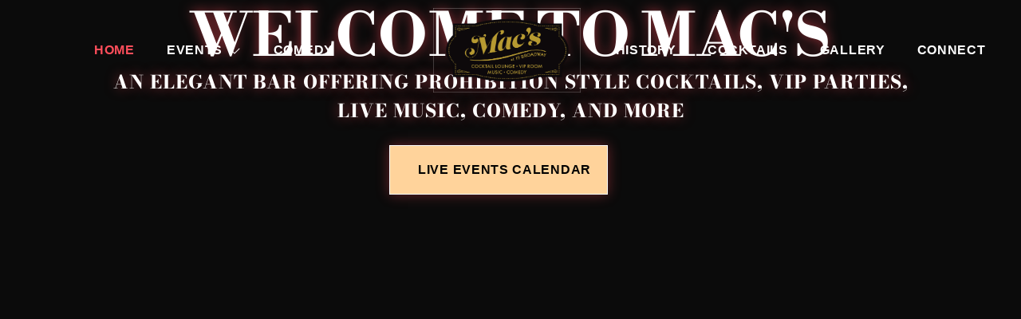

--- FILE ---
content_type: text/html; charset=UTF-8
request_url: https://macsat19broadway.com/
body_size: 22511
content:
<!doctype html>
<html lang="en-US">
<head>
	<meta charset="UTF-8">
	<meta name="viewport" content="width=device-width, initial-scale=1">
	<link rel="profile" href="https://gmpg.org/xfn/11">
	<meta name='robots' content='index, follow, max-image-preview:large, max-snippet:-1, max-video-preview:-1' />
	<style>img:is([sizes="auto" i], [sizes^="auto," i]) { contain-intrinsic-size: 3000px 1500px }</style>
	
	<!-- This site is optimized with the Yoast SEO plugin v25.9 - https://yoast.com/wordpress/plugins/seo/ -->
	<title>Speakeasy Bar | Cocktails &amp; Live Music | Mac’s at 19 Broadway</title>
	<meta name="description" content="Experience the allure of a true speakeasy at Mac’s at 19 Broadway. Savor handcrafted cocktails, live music, comedy, and VIP lounges." />
	<link rel="canonical" href="https://macsat19broadway.com/" />
	<meta property="og:locale" content="en_US" />
	<meta property="og:type" content="website" />
	<meta property="og:title" content="Speakeasy Bar | Cocktails &amp; Live Music | Mac’s at 19 Broadway" />
	<meta property="og:description" content="Experience the allure of a true speakeasy at Mac’s at 19 Broadway. Savor handcrafted cocktails, live music, comedy, and VIP lounges." />
	<meta property="og:url" content="https://macsat19broadway.com/" />
	<meta property="og:site_name" content="Speakeasy Bar &amp; Live Music Venue" />
	<meta property="article:modified_time" content="2026-01-31T20:18:05+00:00" />
	<meta property="og:image" content="https://macsat19broadway.com/wp-content/uploads/2026/01/JPG.jpg" />
	<meta property="og:image:width" content="1483" />
	<meta property="og:image:height" content="1921" />
	<meta property="og:image:type" content="image/jpeg" />
	<meta name="twitter:card" content="summary_large_image" />
	<script type="application/ld+json" class="yoast-schema-graph">{"@context":"https://schema.org","@graph":[{"@type":"WebPage","@id":"https://macsat19broadway.com/","url":"https://macsat19broadway.com/","name":"Speakeasy Bar | Cocktails & Live Music | Mac’s at 19 Broadway","isPartOf":{"@id":"https://macsat19broadway.com/#website"},"about":{"@id":"https://macsat19broadway.com/#organization"},"primaryImageOfPage":{"@id":"https://macsat19broadway.com/#primaryimage"},"image":{"@id":"https://macsat19broadway.com/#primaryimage"},"thumbnailUrl":"https://macsat19broadway.com/wp-content/uploads/2026/01/JPG-791x1024.jpg","datePublished":"2025-09-05T17:05:31+00:00","dateModified":"2026-01-31T20:18:05+00:00","description":"Experience the allure of a true speakeasy at Mac’s at 19 Broadway. Savor handcrafted cocktails, live music, comedy, and VIP lounges.","breadcrumb":{"@id":"https://macsat19broadway.com/#breadcrumb"},"inLanguage":"en-US","potentialAction":[{"@type":"ReadAction","target":["https://macsat19broadway.com/"]}]},{"@type":"ImageObject","inLanguage":"en-US","@id":"https://macsat19broadway.com/#primaryimage","url":"https://macsat19broadway.com/wp-content/uploads/2026/01/JPG.jpg","contentUrl":"https://macsat19broadway.com/wp-content/uploads/2026/01/JPG.jpg","width":1483,"height":1921},{"@type":"BreadcrumbList","@id":"https://macsat19broadway.com/#breadcrumb","itemListElement":[{"@type":"ListItem","position":1,"name":"Home"}]},{"@type":"WebSite","@id":"https://macsat19broadway.com/#website","url":"https://macsat19broadway.com/","name":"Speakeasy Bar &amp; Live Music Venue","description":"Macs At 19 Broadway","publisher":{"@id":"https://macsat19broadway.com/#organization"},"potentialAction":[{"@type":"SearchAction","target":{"@type":"EntryPoint","urlTemplate":"https://macsat19broadway.com/?s={search_term_string}"},"query-input":{"@type":"PropertyValueSpecification","valueRequired":true,"valueName":"search_term_string"}}],"inLanguage":"en-US"},{"@type":"Organization","@id":"https://macsat19broadway.com/#organization","name":"Speakeasy Bar &amp; Live Music Venue","url":"https://macsat19broadway.com/","logo":{"@type":"ImageObject","inLanguage":"en-US","@id":"https://macsat19broadway.com/#/schema/logo/image/","url":"https://macsat19broadway.com/wp-content/uploads/2025/09/cropped-Macs-Logo.png","contentUrl":"https://macsat19broadway.com/wp-content/uploads/2025/09/cropped-Macs-Logo.png","width":2220,"height":1135,"caption":"Speakeasy Bar &amp; Live Music Venue"},"image":{"@id":"https://macsat19broadway.com/#/schema/logo/image/"}}]}</script>
	<meta name="google-site-verification" content="eziDrSYJe-wyuCsexgJQNpSCkvZoUKUHbQDOCvAoTbE" />
	<!-- / Yoast SEO plugin. -->


<link rel='dns-prefetch' href='//www.googletagmanager.com' />
<link rel="alternate" type="application/rss+xml" title="Speakeasy Bar &amp; Live Music Venue &raquo; Feed" href="https://macsat19broadway.com/feed/" />
<link rel="alternate" type="application/rss+xml" title="Speakeasy Bar &amp; Live Music Venue &raquo; Comments Feed" href="https://macsat19broadway.com/comments/feed/" />
<script>
window._wpemojiSettings = {"baseUrl":"https:\/\/s.w.org\/images\/core\/emoji\/16.0.1\/72x72\/","ext":".png","svgUrl":"https:\/\/s.w.org\/images\/core\/emoji\/16.0.1\/svg\/","svgExt":".svg","source":{"concatemoji":"https:\/\/macsat19broadway.com\/wp-includes\/js\/wp-emoji-release.min.js?ver=6.8.3"}};
/*! This file is auto-generated */
!function(s,n){var o,i,e;function c(e){try{var t={supportTests:e,timestamp:(new Date).valueOf()};sessionStorage.setItem(o,JSON.stringify(t))}catch(e){}}function p(e,t,n){e.clearRect(0,0,e.canvas.width,e.canvas.height),e.fillText(t,0,0);var t=new Uint32Array(e.getImageData(0,0,e.canvas.width,e.canvas.height).data),a=(e.clearRect(0,0,e.canvas.width,e.canvas.height),e.fillText(n,0,0),new Uint32Array(e.getImageData(0,0,e.canvas.width,e.canvas.height).data));return t.every(function(e,t){return e===a[t]})}function u(e,t){e.clearRect(0,0,e.canvas.width,e.canvas.height),e.fillText(t,0,0);for(var n=e.getImageData(16,16,1,1),a=0;a<n.data.length;a++)if(0!==n.data[a])return!1;return!0}function f(e,t,n,a){switch(t){case"flag":return n(e,"\ud83c\udff3\ufe0f\u200d\u26a7\ufe0f","\ud83c\udff3\ufe0f\u200b\u26a7\ufe0f")?!1:!n(e,"\ud83c\udde8\ud83c\uddf6","\ud83c\udde8\u200b\ud83c\uddf6")&&!n(e,"\ud83c\udff4\udb40\udc67\udb40\udc62\udb40\udc65\udb40\udc6e\udb40\udc67\udb40\udc7f","\ud83c\udff4\u200b\udb40\udc67\u200b\udb40\udc62\u200b\udb40\udc65\u200b\udb40\udc6e\u200b\udb40\udc67\u200b\udb40\udc7f");case"emoji":return!a(e,"\ud83e\udedf")}return!1}function g(e,t,n,a){var r="undefined"!=typeof WorkerGlobalScope&&self instanceof WorkerGlobalScope?new OffscreenCanvas(300,150):s.createElement("canvas"),o=r.getContext("2d",{willReadFrequently:!0}),i=(o.textBaseline="top",o.font="600 32px Arial",{});return e.forEach(function(e){i[e]=t(o,e,n,a)}),i}function t(e){var t=s.createElement("script");t.src=e,t.defer=!0,s.head.appendChild(t)}"undefined"!=typeof Promise&&(o="wpEmojiSettingsSupports",i=["flag","emoji"],n.supports={everything:!0,everythingExceptFlag:!0},e=new Promise(function(e){s.addEventListener("DOMContentLoaded",e,{once:!0})}),new Promise(function(t){var n=function(){try{var e=JSON.parse(sessionStorage.getItem(o));if("object"==typeof e&&"number"==typeof e.timestamp&&(new Date).valueOf()<e.timestamp+604800&&"object"==typeof e.supportTests)return e.supportTests}catch(e){}return null}();if(!n){if("undefined"!=typeof Worker&&"undefined"!=typeof OffscreenCanvas&&"undefined"!=typeof URL&&URL.createObjectURL&&"undefined"!=typeof Blob)try{var e="postMessage("+g.toString()+"("+[JSON.stringify(i),f.toString(),p.toString(),u.toString()].join(",")+"));",a=new Blob([e],{type:"text/javascript"}),r=new Worker(URL.createObjectURL(a),{name:"wpTestEmojiSupports"});return void(r.onmessage=function(e){c(n=e.data),r.terminate(),t(n)})}catch(e){}c(n=g(i,f,p,u))}t(n)}).then(function(e){for(var t in e)n.supports[t]=e[t],n.supports.everything=n.supports.everything&&n.supports[t],"flag"!==t&&(n.supports.everythingExceptFlag=n.supports.everythingExceptFlag&&n.supports[t]);n.supports.everythingExceptFlag=n.supports.everythingExceptFlag&&!n.supports.flag,n.DOMReady=!1,n.readyCallback=function(){n.DOMReady=!0}}).then(function(){return e}).then(function(){var e;n.supports.everything||(n.readyCallback(),(e=n.source||{}).concatemoji?t(e.concatemoji):e.wpemoji&&e.twemoji&&(t(e.twemoji),t(e.wpemoji)))}))}((window,document),window._wpemojiSettings);
</script>

<link rel='stylesheet' id='hfe-widgets-style-css' href='https://macsat19broadway.com/wp-content/plugins/header-footer-elementor/inc/widgets-css/frontend.css?ver=2.4.9' media='all' />
<link rel='stylesheet' id='jkit-elements-main-css' href='https://macsat19broadway.com/wp-content/plugins/jeg-elementor-kit/assets/css/elements/main.css?ver=2.6.14' media='all' />
<style id='wp-emoji-styles-inline-css'>

	img.wp-smiley, img.emoji {
		display: inline !important;
		border: none !important;
		box-shadow: none !important;
		height: 1em !important;
		width: 1em !important;
		margin: 0 0.07em !important;
		vertical-align: -0.1em !important;
		background: none !important;
		padding: 0 !important;
	}
</style>
<style id='global-styles-inline-css'>
:root{--wp--preset--aspect-ratio--square: 1;--wp--preset--aspect-ratio--4-3: 4/3;--wp--preset--aspect-ratio--3-4: 3/4;--wp--preset--aspect-ratio--3-2: 3/2;--wp--preset--aspect-ratio--2-3: 2/3;--wp--preset--aspect-ratio--16-9: 16/9;--wp--preset--aspect-ratio--9-16: 9/16;--wp--preset--color--black: #000000;--wp--preset--color--cyan-bluish-gray: #abb8c3;--wp--preset--color--white: #ffffff;--wp--preset--color--pale-pink: #f78da7;--wp--preset--color--vivid-red: #cf2e2e;--wp--preset--color--luminous-vivid-orange: #ff6900;--wp--preset--color--luminous-vivid-amber: #fcb900;--wp--preset--color--light-green-cyan: #7bdcb5;--wp--preset--color--vivid-green-cyan: #00d084;--wp--preset--color--pale-cyan-blue: #8ed1fc;--wp--preset--color--vivid-cyan-blue: #0693e3;--wp--preset--color--vivid-purple: #9b51e0;--wp--preset--gradient--vivid-cyan-blue-to-vivid-purple: linear-gradient(135deg,rgba(6,147,227,1) 0%,rgb(155,81,224) 100%);--wp--preset--gradient--light-green-cyan-to-vivid-green-cyan: linear-gradient(135deg,rgb(122,220,180) 0%,rgb(0,208,130) 100%);--wp--preset--gradient--luminous-vivid-amber-to-luminous-vivid-orange: linear-gradient(135deg,rgba(252,185,0,1) 0%,rgba(255,105,0,1) 100%);--wp--preset--gradient--luminous-vivid-orange-to-vivid-red: linear-gradient(135deg,rgba(255,105,0,1) 0%,rgb(207,46,46) 100%);--wp--preset--gradient--very-light-gray-to-cyan-bluish-gray: linear-gradient(135deg,rgb(238,238,238) 0%,rgb(169,184,195) 100%);--wp--preset--gradient--cool-to-warm-spectrum: linear-gradient(135deg,rgb(74,234,220) 0%,rgb(151,120,209) 20%,rgb(207,42,186) 40%,rgb(238,44,130) 60%,rgb(251,105,98) 80%,rgb(254,248,76) 100%);--wp--preset--gradient--blush-light-purple: linear-gradient(135deg,rgb(255,206,236) 0%,rgb(152,150,240) 100%);--wp--preset--gradient--blush-bordeaux: linear-gradient(135deg,rgb(254,205,165) 0%,rgb(254,45,45) 50%,rgb(107,0,62) 100%);--wp--preset--gradient--luminous-dusk: linear-gradient(135deg,rgb(255,203,112) 0%,rgb(199,81,192) 50%,rgb(65,88,208) 100%);--wp--preset--gradient--pale-ocean: linear-gradient(135deg,rgb(255,245,203) 0%,rgb(182,227,212) 50%,rgb(51,167,181) 100%);--wp--preset--gradient--electric-grass: linear-gradient(135deg,rgb(202,248,128) 0%,rgb(113,206,126) 100%);--wp--preset--gradient--midnight: linear-gradient(135deg,rgb(2,3,129) 0%,rgb(40,116,252) 100%);--wp--preset--font-size--small: 13px;--wp--preset--font-size--medium: 20px;--wp--preset--font-size--large: 36px;--wp--preset--font-size--x-large: 42px;--wp--preset--spacing--20: 0.44rem;--wp--preset--spacing--30: 0.67rem;--wp--preset--spacing--40: 1rem;--wp--preset--spacing--50: 1.5rem;--wp--preset--spacing--60: 2.25rem;--wp--preset--spacing--70: 3.38rem;--wp--preset--spacing--80: 5.06rem;--wp--preset--shadow--natural: 6px 6px 9px rgba(0, 0, 0, 0.2);--wp--preset--shadow--deep: 12px 12px 50px rgba(0, 0, 0, 0.4);--wp--preset--shadow--sharp: 6px 6px 0px rgba(0, 0, 0, 0.2);--wp--preset--shadow--outlined: 6px 6px 0px -3px rgba(255, 255, 255, 1), 6px 6px rgba(0, 0, 0, 1);--wp--preset--shadow--crisp: 6px 6px 0px rgba(0, 0, 0, 1);}:root { --wp--style--global--content-size: 800px;--wp--style--global--wide-size: 1200px; }:where(body) { margin: 0; }.wp-site-blocks > .alignleft { float: left; margin-right: 2em; }.wp-site-blocks > .alignright { float: right; margin-left: 2em; }.wp-site-blocks > .aligncenter { justify-content: center; margin-left: auto; margin-right: auto; }:where(.wp-site-blocks) > * { margin-block-start: 24px; margin-block-end: 0; }:where(.wp-site-blocks) > :first-child { margin-block-start: 0; }:where(.wp-site-blocks) > :last-child { margin-block-end: 0; }:root { --wp--style--block-gap: 24px; }:root :where(.is-layout-flow) > :first-child{margin-block-start: 0;}:root :where(.is-layout-flow) > :last-child{margin-block-end: 0;}:root :where(.is-layout-flow) > *{margin-block-start: 24px;margin-block-end: 0;}:root :where(.is-layout-constrained) > :first-child{margin-block-start: 0;}:root :where(.is-layout-constrained) > :last-child{margin-block-end: 0;}:root :where(.is-layout-constrained) > *{margin-block-start: 24px;margin-block-end: 0;}:root :where(.is-layout-flex){gap: 24px;}:root :where(.is-layout-grid){gap: 24px;}.is-layout-flow > .alignleft{float: left;margin-inline-start: 0;margin-inline-end: 2em;}.is-layout-flow > .alignright{float: right;margin-inline-start: 2em;margin-inline-end: 0;}.is-layout-flow > .aligncenter{margin-left: auto !important;margin-right: auto !important;}.is-layout-constrained > .alignleft{float: left;margin-inline-start: 0;margin-inline-end: 2em;}.is-layout-constrained > .alignright{float: right;margin-inline-start: 2em;margin-inline-end: 0;}.is-layout-constrained > .aligncenter{margin-left: auto !important;margin-right: auto !important;}.is-layout-constrained > :where(:not(.alignleft):not(.alignright):not(.alignfull)){max-width: var(--wp--style--global--content-size);margin-left: auto !important;margin-right: auto !important;}.is-layout-constrained > .alignwide{max-width: var(--wp--style--global--wide-size);}body .is-layout-flex{display: flex;}.is-layout-flex{flex-wrap: wrap;align-items: center;}.is-layout-flex > :is(*, div){margin: 0;}body .is-layout-grid{display: grid;}.is-layout-grid > :is(*, div){margin: 0;}body{padding-top: 0px;padding-right: 0px;padding-bottom: 0px;padding-left: 0px;}a:where(:not(.wp-element-button)){text-decoration: underline;}:root :where(.wp-element-button, .wp-block-button__link){background-color: #32373c;border-width: 0;color: #fff;font-family: inherit;font-size: inherit;line-height: inherit;padding: calc(0.667em + 2px) calc(1.333em + 2px);text-decoration: none;}.has-black-color{color: var(--wp--preset--color--black) !important;}.has-cyan-bluish-gray-color{color: var(--wp--preset--color--cyan-bluish-gray) !important;}.has-white-color{color: var(--wp--preset--color--white) !important;}.has-pale-pink-color{color: var(--wp--preset--color--pale-pink) !important;}.has-vivid-red-color{color: var(--wp--preset--color--vivid-red) !important;}.has-luminous-vivid-orange-color{color: var(--wp--preset--color--luminous-vivid-orange) !important;}.has-luminous-vivid-amber-color{color: var(--wp--preset--color--luminous-vivid-amber) !important;}.has-light-green-cyan-color{color: var(--wp--preset--color--light-green-cyan) !important;}.has-vivid-green-cyan-color{color: var(--wp--preset--color--vivid-green-cyan) !important;}.has-pale-cyan-blue-color{color: var(--wp--preset--color--pale-cyan-blue) !important;}.has-vivid-cyan-blue-color{color: var(--wp--preset--color--vivid-cyan-blue) !important;}.has-vivid-purple-color{color: var(--wp--preset--color--vivid-purple) !important;}.has-black-background-color{background-color: var(--wp--preset--color--black) !important;}.has-cyan-bluish-gray-background-color{background-color: var(--wp--preset--color--cyan-bluish-gray) !important;}.has-white-background-color{background-color: var(--wp--preset--color--white) !important;}.has-pale-pink-background-color{background-color: var(--wp--preset--color--pale-pink) !important;}.has-vivid-red-background-color{background-color: var(--wp--preset--color--vivid-red) !important;}.has-luminous-vivid-orange-background-color{background-color: var(--wp--preset--color--luminous-vivid-orange) !important;}.has-luminous-vivid-amber-background-color{background-color: var(--wp--preset--color--luminous-vivid-amber) !important;}.has-light-green-cyan-background-color{background-color: var(--wp--preset--color--light-green-cyan) !important;}.has-vivid-green-cyan-background-color{background-color: var(--wp--preset--color--vivid-green-cyan) !important;}.has-pale-cyan-blue-background-color{background-color: var(--wp--preset--color--pale-cyan-blue) !important;}.has-vivid-cyan-blue-background-color{background-color: var(--wp--preset--color--vivid-cyan-blue) !important;}.has-vivid-purple-background-color{background-color: var(--wp--preset--color--vivid-purple) !important;}.has-black-border-color{border-color: var(--wp--preset--color--black) !important;}.has-cyan-bluish-gray-border-color{border-color: var(--wp--preset--color--cyan-bluish-gray) !important;}.has-white-border-color{border-color: var(--wp--preset--color--white) !important;}.has-pale-pink-border-color{border-color: var(--wp--preset--color--pale-pink) !important;}.has-vivid-red-border-color{border-color: var(--wp--preset--color--vivid-red) !important;}.has-luminous-vivid-orange-border-color{border-color: var(--wp--preset--color--luminous-vivid-orange) !important;}.has-luminous-vivid-amber-border-color{border-color: var(--wp--preset--color--luminous-vivid-amber) !important;}.has-light-green-cyan-border-color{border-color: var(--wp--preset--color--light-green-cyan) !important;}.has-vivid-green-cyan-border-color{border-color: var(--wp--preset--color--vivid-green-cyan) !important;}.has-pale-cyan-blue-border-color{border-color: var(--wp--preset--color--pale-cyan-blue) !important;}.has-vivid-cyan-blue-border-color{border-color: var(--wp--preset--color--vivid-cyan-blue) !important;}.has-vivid-purple-border-color{border-color: var(--wp--preset--color--vivid-purple) !important;}.has-vivid-cyan-blue-to-vivid-purple-gradient-background{background: var(--wp--preset--gradient--vivid-cyan-blue-to-vivid-purple) !important;}.has-light-green-cyan-to-vivid-green-cyan-gradient-background{background: var(--wp--preset--gradient--light-green-cyan-to-vivid-green-cyan) !important;}.has-luminous-vivid-amber-to-luminous-vivid-orange-gradient-background{background: var(--wp--preset--gradient--luminous-vivid-amber-to-luminous-vivid-orange) !important;}.has-luminous-vivid-orange-to-vivid-red-gradient-background{background: var(--wp--preset--gradient--luminous-vivid-orange-to-vivid-red) !important;}.has-very-light-gray-to-cyan-bluish-gray-gradient-background{background: var(--wp--preset--gradient--very-light-gray-to-cyan-bluish-gray) !important;}.has-cool-to-warm-spectrum-gradient-background{background: var(--wp--preset--gradient--cool-to-warm-spectrum) !important;}.has-blush-light-purple-gradient-background{background: var(--wp--preset--gradient--blush-light-purple) !important;}.has-blush-bordeaux-gradient-background{background: var(--wp--preset--gradient--blush-bordeaux) !important;}.has-luminous-dusk-gradient-background{background: var(--wp--preset--gradient--luminous-dusk) !important;}.has-pale-ocean-gradient-background{background: var(--wp--preset--gradient--pale-ocean) !important;}.has-electric-grass-gradient-background{background: var(--wp--preset--gradient--electric-grass) !important;}.has-midnight-gradient-background{background: var(--wp--preset--gradient--midnight) !important;}.has-small-font-size{font-size: var(--wp--preset--font-size--small) !important;}.has-medium-font-size{font-size: var(--wp--preset--font-size--medium) !important;}.has-large-font-size{font-size: var(--wp--preset--font-size--large) !important;}.has-x-large-font-size{font-size: var(--wp--preset--font-size--x-large) !important;}
:root :where(.wp-block-pullquote){font-size: 1.5em;line-height: 1.6;}
</style>
<link rel='stylesheet' id='mwe-style-css' href='https://macsat19broadway.com/wp-content/plugins/macs-weekend-events/style-weekends.css?ver=1.1.0' media='all' />
<link rel='stylesheet' id='hfe-style-css' href='https://macsat19broadway.com/wp-content/plugins/header-footer-elementor/assets/css/header-footer-elementor.css?ver=2.4.9' media='all' />
<link rel='stylesheet' id='elementor-frontend-css' href='https://macsat19broadway.com/wp-content/plugins/elementor/assets/css/frontend.min.css?ver=3.31.4' media='all' />
<link rel='stylesheet' id='elementor-post-13-css' href='https://macsat19broadway.com/wp-content/uploads/elementor/css/post-13.css?ver=1766263203' media='all' />
<link rel='stylesheet' id='widget-heading-css' href='https://macsat19broadway.com/wp-content/plugins/elementor/assets/css/widget-heading.min.css?ver=3.31.4' media='all' />
<link rel='stylesheet' id='swiper-css' href='https://macsat19broadway.com/wp-content/plugins/elementor/assets/lib/swiper/v8/css/swiper.min.css?ver=8.4.5' media='all' />
<link rel='stylesheet' id='e-swiper-css' href='https://macsat19broadway.com/wp-content/plugins/elementor/assets/css/conditionals/e-swiper.min.css?ver=3.31.4' media='all' />
<link rel='stylesheet' id='widget-image-css' href='https://macsat19broadway.com/wp-content/plugins/elementor/assets/css/widget-image.min.css?ver=3.31.4' media='all' />
<link rel='stylesheet' id='widget-divider-css' href='https://macsat19broadway.com/wp-content/plugins/elementor/assets/css/widget-divider.min.css?ver=3.31.4' media='all' />
<link rel='stylesheet' id='widget-gallery-css' href='https://macsat19broadway.com/wp-content/plugins/elementor-pro/assets/css/widget-gallery.min.css?ver=3.31.3' media='all' />
<link rel='stylesheet' id='elementor-gallery-css' href='https://macsat19broadway.com/wp-content/plugins/elementor/assets/lib/e-gallery/css/e-gallery.min.css?ver=1.2.0' media='all' />
<link rel='stylesheet' id='e-transitions-css' href='https://macsat19broadway.com/wp-content/plugins/elementor-pro/assets/css/conditionals/transitions.min.css?ver=3.31.3' media='all' />
<link rel='stylesheet' id='widget-spacer-css' href='https://macsat19broadway.com/wp-content/plugins/elementor/assets/css/widget-spacer.min.css?ver=3.31.4' media='all' />
<link rel='stylesheet' id='widget-form-css' href='https://macsat19broadway.com/wp-content/plugins/elementor-pro/assets/css/widget-form.min.css?ver=3.31.3' media='all' />
<link rel='stylesheet' id='elementor-post-142-css' href='https://macsat19broadway.com/wp-content/uploads/elementor/css/post-142.css?ver=1769890887' media='all' />
<link rel='stylesheet' id='cute-alert-css' href='https://macsat19broadway.com/wp-content/plugins/metform/public/assets/lib/cute-alert/style.css?ver=4.0.6' media='all' />
<link rel='stylesheet' id='text-editor-style-css' href='https://macsat19broadway.com/wp-content/plugins/metform/public/assets/css/text-editor.css?ver=4.0.6' media='all' />
<link rel='stylesheet' id='hello-elementor-css' href='https://macsat19broadway.com/wp-content/themes/hello-elementor/assets/css/reset.css?ver=3.4.4' media='all' />
<link rel='stylesheet' id='hello-elementor-theme-style-css' href='https://macsat19broadway.com/wp-content/themes/hello-elementor/assets/css/theme.css?ver=3.4.4' media='all' />
<link rel='stylesheet' id='hello-elementor-header-footer-css' href='https://macsat19broadway.com/wp-content/themes/hello-elementor/assets/css/header-footer.css?ver=3.4.4' media='all' />
<link rel='stylesheet' id='widget-icon-list-css' href='https://macsat19broadway.com/wp-content/plugins/elementor/assets/css/widget-icon-list.min.css?ver=3.31.4' media='all' />
<link rel='stylesheet' id='elementor-post-451-css' href='https://macsat19broadway.com/wp-content/uploads/elementor/css/post-451.css?ver=1766263204' media='all' />
<link rel='stylesheet' id='elementor-post-456-css' href='https://macsat19broadway.com/wp-content/uploads/elementor/css/post-456.css?ver=1766263204' media='all' />
<link rel='stylesheet' id='hfe-elementor-icons-css' href='https://macsat19broadway.com/wp-content/plugins/elementor/assets/lib/eicons/css/elementor-icons.min.css?ver=5.34.0' media='all' />
<link rel='stylesheet' id='hfe-icons-list-css' href='https://macsat19broadway.com/wp-content/plugins/elementor/assets/css/widget-icon-list.min.css?ver=3.24.3' media='all' />
<link rel='stylesheet' id='hfe-social-icons-css' href='https://macsat19broadway.com/wp-content/plugins/elementor/assets/css/widget-social-icons.min.css?ver=3.24.0' media='all' />
<link rel='stylesheet' id='hfe-social-share-icons-brands-css' href='https://macsat19broadway.com/wp-content/plugins/elementor/assets/lib/font-awesome/css/brands.css?ver=5.15.3' media='all' />
<link rel='stylesheet' id='hfe-social-share-icons-fontawesome-css' href='https://macsat19broadway.com/wp-content/plugins/elementor/assets/lib/font-awesome/css/fontawesome.css?ver=5.15.3' media='all' />
<link rel='stylesheet' id='hfe-nav-menu-icons-css' href='https://macsat19broadway.com/wp-content/plugins/elementor/assets/lib/font-awesome/css/solid.css?ver=5.15.3' media='all' />
<link rel='stylesheet' id='hfe-widget-blockquote-css' href='https://macsat19broadway.com/wp-content/plugins/elementor-pro/assets/css/widget-blockquote.min.css?ver=3.25.0' media='all' />
<link rel='stylesheet' id='hfe-mega-menu-css' href='https://macsat19broadway.com/wp-content/plugins/elementor-pro/assets/css/widget-mega-menu.min.css?ver=3.26.2' media='all' />
<link rel='stylesheet' id='hfe-nav-menu-widget-css' href='https://macsat19broadway.com/wp-content/plugins/elementor-pro/assets/css/widget-nav-menu.min.css?ver=3.26.0' media='all' />
<link rel='stylesheet' id='elementor-gf-local-raleway-css' href='https://macsat19broadway.com/wp-content/uploads/elementor/google-fonts/css/raleway.css?ver=1757091748' media='all' />
<link rel='stylesheet' id='elementor-gf-local-librebodoni-css' href='https://macsat19broadway.com/wp-content/uploads/elementor/google-fonts/css/librebodoni.css?ver=1757385285' media='all' />
<link rel='stylesheet' id='elementor-gf-local-bodonimoda-css' href='https://macsat19broadway.com/wp-content/uploads/elementor/google-fonts/css/bodonimoda.css?ver=1757385270' media='all' />
<link rel='stylesheet' id='elementor-gf-local-playfairdisplay-css' href='https://macsat19broadway.com/wp-content/uploads/elementor/google-fonts/css/playfairdisplay.css?ver=1757319090' media='all' />
<link rel='stylesheet' id='elementor-icons-jkiticon-css' href='https://macsat19broadway.com/wp-content/plugins/jeg-elementor-kit/assets/fonts/jkiticon/jkiticon.css?ver=2.6.14' media='all' />
<script src="https://macsat19broadway.com/wp-includes/js/jquery/jquery.min.js?ver=3.7.1" id="jquery-core-js"></script>
<script src="https://macsat19broadway.com/wp-includes/js/jquery/jquery-migrate.min.js?ver=3.4.1" id="jquery-migrate-js"></script>
<script id="jquery-js-after">
!function($){"use strict";$(document).ready(function(){$(this).scrollTop()>100&&$(".hfe-scroll-to-top-wrap").removeClass("hfe-scroll-to-top-hide"),$(window).scroll(function(){$(this).scrollTop()<100?$(".hfe-scroll-to-top-wrap").fadeOut(300):$(".hfe-scroll-to-top-wrap").fadeIn(300)}),$(".hfe-scroll-to-top-wrap").on("click",function(){$("html, body").animate({scrollTop:0},300);return!1})})}(jQuery);
!function($){'use strict';$(document).ready(function(){var bar=$('.hfe-reading-progress-bar');if(!bar.length)return;$(window).on('scroll',function(){var s=$(window).scrollTop(),d=$(document).height()-$(window).height(),p=d? s/d*100:0;bar.css('width',p+'%')});});}(jQuery);
</script>

<!-- Google tag (gtag.js) snippet added by Site Kit -->
<!-- Google Analytics snippet added by Site Kit -->
<!-- Google Ads snippet added by Site Kit -->
<script src="https://www.googletagmanager.com/gtag/js?id=GT-TWZSZBWK" id="google_gtagjs-js" async></script>
<script id="google_gtagjs-js-after">
window.dataLayer = window.dataLayer || [];function gtag(){dataLayer.push(arguments);}
gtag("set","linker",{"domains":["macsat19broadway.com"]});
gtag("js", new Date());
gtag("set", "developer_id.dZTNiMT", true);
gtag("config", "GT-TWZSZBWK");
gtag("config", "AW-17653716148");
 window._googlesitekit = window._googlesitekit || {}; window._googlesitekit.throttledEvents = []; window._googlesitekit.gtagEvent = (name, data) => { var key = JSON.stringify( { name, data } ); if ( !! window._googlesitekit.throttledEvents[ key ] ) { return; } window._googlesitekit.throttledEvents[ key ] = true; setTimeout( () => { delete window._googlesitekit.throttledEvents[ key ]; }, 5 ); gtag( "event", name, { ...data, event_source: "site-kit" } ); };
</script>
<link rel="https://api.w.org/" href="https://macsat19broadway.com/wp-json/" /><link rel="alternate" title="JSON" type="application/json" href="https://macsat19broadway.com/wp-json/wp/v2/pages/142" /><link rel="EditURI" type="application/rsd+xml" title="RSD" href="https://macsat19broadway.com/xmlrpc.php?rsd" />
<meta name="generator" content="WordPress 6.8.3" />
<link rel='shortlink' href='https://macsat19broadway.com/' />
<link rel="alternate" title="oEmbed (JSON)" type="application/json+oembed" href="https://macsat19broadway.com/wp-json/oembed/1.0/embed?url=https%3A%2F%2Fmacsat19broadway.com%2F" />
<link rel="alternate" title="oEmbed (XML)" type="text/xml+oembed" href="https://macsat19broadway.com/wp-json/oembed/1.0/embed?url=https%3A%2F%2Fmacsat19broadway.com%2F&#038;format=xml" />
<meta name="generator" content="Site Kit by Google 1.168.0" /><meta name="generator" content="Elementor 3.31.4; features: e_font_icon_svg, additional_custom_breakpoints, e_element_cache; settings: css_print_method-external, google_font-enabled, font_display-swap">
			<style>
				.e-con.e-parent:nth-of-type(n+4):not(.e-lazyloaded):not(.e-no-lazyload),
				.e-con.e-parent:nth-of-type(n+4):not(.e-lazyloaded):not(.e-no-lazyload) * {
					background-image: none !important;
				}
				@media screen and (max-height: 1024px) {
					.e-con.e-parent:nth-of-type(n+3):not(.e-lazyloaded):not(.e-no-lazyload),
					.e-con.e-parent:nth-of-type(n+3):not(.e-lazyloaded):not(.e-no-lazyload) * {
						background-image: none !important;
					}
				}
				@media screen and (max-height: 640px) {
					.e-con.e-parent:nth-of-type(n+2):not(.e-lazyloaded):not(.e-no-lazyload),
					.e-con.e-parent:nth-of-type(n+2):not(.e-lazyloaded):not(.e-no-lazyload) * {
						background-image: none !important;
					}
				}
			</style>
			
<!-- Google Tag Manager snippet added by Site Kit -->
<script>
			( function( w, d, s, l, i ) {
				w[l] = w[l] || [];
				w[l].push( {'gtm.start': new Date().getTime(), event: 'gtm.js'} );
				var f = d.getElementsByTagName( s )[0],
					j = d.createElement( s ), dl = l != 'dataLayer' ? '&l=' + l : '';
				j.async = true;
				j.src = 'https://www.googletagmanager.com/gtm.js?id=' + i + dl;
				f.parentNode.insertBefore( j, f );
			} )( window, document, 'script', 'dataLayer', 'GTM-PTRD283Q' );
			
</script>

<!-- End Google Tag Manager snippet added by Site Kit -->
<link rel="icon" href="https://macsat19broadway.com/wp-content/uploads/2025/09/cropped-cropped-Macs-Logo-32x32.png" sizes="32x32" />
<link rel="icon" href="https://macsat19broadway.com/wp-content/uploads/2025/09/cropped-cropped-Macs-Logo-192x192.png" sizes="192x192" />
<link rel="apple-touch-icon" href="https://macsat19broadway.com/wp-content/uploads/2025/09/cropped-cropped-Macs-Logo-180x180.png" />
<meta name="msapplication-TileImage" content="https://macsat19broadway.com/wp-content/uploads/2025/09/cropped-cropped-Macs-Logo-270x270.png" />
		<style id="wp-custom-css">
			/* 1) Make the header overlay + transparent */
header.elementor-location-header,
#elementor-header-451 {
  position: absolute;
  top: 0; left: 0; right: 0;
  background: transparent !important;
  z-index: 9999;
}

/* Admin bar offset so you don't see a line while logged in */
body.logged-in header.elementor-location-header,
body.logged-in #elementor-header-451 { top: 32px; }
@media (max-width: 782px) {
  body.logged-in header.elementor-location-header,
  body.logged-in #elementor-header-451 { top: 46px; }
}

/* 2) Nuke any theme top spacing above Elementor canvas */
.site, .site-content, .content-area, .site-main, #content, main#main, #primary {
  margin-top: 0 !important;
  padding-top: 0 !important;
}

/* 3) Ensure the FIRST Elementor block starts flush at the top */
.elementor-page .elementor-section:first-of-type,
.elementor-page .e-con:first-of-type,
.elementor .elementor-section:first-of-type,
.elementor .e-con:first-of-type {
  margin-top: 0 !important;
  padding-top: 0 !important;
  border-top: 0 !important;
  box-shadow: none !important;
}

/* 4) Remove any bottom gap INSIDE the header template itself */
header.elementor-location-header .elementor-section,
header.elementor-location-header .e-con {
  margin-bottom: 0 !important;
  padding-bottom: 0 !important;
  border-bottom: 0 !important;
}

/* 5) Make the page background dark behind the transparent header */
html, body, .site, .site-content { background: #0b0b0b; }


		</style>
			<!-- Google Tag Manager -->
<script>(function(w,d,s,l,i){w[l]=w[l]||[];w[l].push({'gtm.start':
new Date().getTime(),event:'gtm.js'});var f=d.getElementsByTagName(s)[0],
j=d.createElement(s),dl=l!='dataLayer'?'&l='+l:'';j.async=true;j.src=
'https://www.googletagmanager.com/gtm.js?id='+i+dl;f.parentNode.insertBefore(j,f);
})(window,document,'script','dataLayer','GTM-PTRD283Q');</script>
<!-- End Google Tag Manager -->
	<!-- Google tag (gtag.js) -->
<script async src="https://www.googletagmanager.com/gtag/js?id=AW-17653716148">
</script>
<script>
  window.dataLayer = window.dataLayer || [];
  function gtag(){dataLayer.push(arguments);}
  gtag('js', new Date());

  gtag('config', 'AW-17653716148');
</script>
</head>
<body class="home wp-singular page-template page-template-elementor_header_footer page page-id-142 wp-custom-logo wp-embed-responsive wp-theme-hello-elementor ehf-template-hello-elementor ehf-stylesheet-hello-elementor jkit-color-scheme hello-elementor-default elementor-default elementor-template-full-width elementor-kit-13 elementor-page elementor-page-142">

		<!-- Google Tag Manager (noscript) snippet added by Site Kit -->
		<noscript>
			<iframe src="https://www.googletagmanager.com/ns.html?id=GTM-PTRD283Q" height="0" width="0" style="display:none;visibility:hidden"></iframe>
		</noscript>
		<!-- End Google Tag Manager (noscript) snippet added by Site Kit -->
		<!-- Google Tag Manager (noscript) -->
<noscript><iframe src="https://www.googletagmanager.com/ns.html?id=GTM-PTRD283Q"
height="0" width="0" style="display:none;visibility:hidden"></iframe></noscript>
<!-- End Google Tag Manager (noscript) -->
<a class="skip-link screen-reader-text" href="#content">Skip to content</a>

		<header data-elementor-type="header" data-elementor-id="451" class="elementor elementor-451 elementor-location-header" data-elementor-post-type="elementor_library">
					<section class="elementor-section elementor-top-section elementor-element elementor-element-5c5e5e27 elementor-hidden-desktop elementor-section-boxed elementor-section-height-default elementor-section-height-default" data-id="5c5e5e27" data-element_type="section">
						<div class="elementor-container elementor-column-gap-default">
					<div class="elementor-column elementor-col-33 elementor-top-column elementor-element elementor-element-1b62295b" data-id="1b62295b" data-element_type="column">
			<div class="elementor-widget-wrap elementor-element-populated">
						<div class="elementor-element elementor-element-5144c6f9 elementor-widget__width-initial elementor-widget-tablet__width-initial elementor-widget-mobile__width-initial elementor-widget elementor-widget-image" data-id="5144c6f9" data-element_type="widget" data-widget_type="image.default">
																<a href="https://templatekit.jegtheme.com/rubick/">
							<img fetchpriority="high" width="1052" height="602" src="https://macsat19broadway.com/wp-content/uploads/2025/09/UPDATED-LOGO.png" class="attachment-full size-full wp-image-1045" alt="macs at 19 broadway" decoding="async" srcset="https://macsat19broadway.com/wp-content/uploads/2025/09/UPDATED-LOGO.png 1052w, https://macsat19broadway.com/wp-content/uploads/2025/09/UPDATED-LOGO-300x172.png 300w, https://macsat19broadway.com/wp-content/uploads/2025/09/UPDATED-LOGO-1024x586.png 1024w, https://macsat19broadway.com/wp-content/uploads/2025/09/UPDATED-LOGO-768x439.png 768w" sizes="(max-width: 1052px) 100vw, 1052px" />								</a>
															</div>
					</div>
		</div>
				<div class="elementor-column elementor-col-66 elementor-top-column elementor-element elementor-element-676b0818" data-id="676b0818" data-element_type="column">
			<div class="elementor-widget-wrap elementor-element-populated">
						<div class="elementor-element elementor-element-b263866 elementor-hidden-desktop elementor-widget elementor-widget-jkit_nav_menu" data-id="b263866" data-element_type="widget" data-settings="{&quot;st_submenu_item_text_hover_bg_background_background&quot;:&quot;classic&quot;}" data-widget_type="jkit_nav_menu.default">
					<div  class="jeg-elementor-kit jkit-nav-menu break-point-tablet submenu-click-title jeg_module_142__697fa264545d4"  data-item-indicator="&lt;i aria-hidden=&quot;true&quot; class=&quot;jki jki-angle-down-solid&quot;&gt;&lt;/i&gt;"><button aria-label="open-menu" class="jkit-hamburger-menu"><i aria-hidden="true" class="jki jki-menu1-light"></i></button>
        <div class="jkit-menu-wrapper"><div class="jkit-menu-container"><ul id="menu-mobile-menu" class="jkit-menu jkit-menu-direction-flex jkit-submenu-position-top"><li id="menu-item-940" class="menu-item menu-item-type-post_type menu-item-object-page menu-item-home current-menu-item page_item page-item-142 current_page_item menu-item-940"><a href="https://macsat19broadway.com/" aria-current="page">Home</a></li>
<li id="menu-item-941" class="menu-item menu-item-type-post_type menu-item-object-page menu-item-941"><a href="https://macsat19broadway.com/cocktails/">Cocktails</a></li>
<li id="menu-item-942" class="menu-item menu-item-type-post_type menu-item-object-page menu-item-942"><a href="https://macsat19broadway.com/comedy/">Comedy</a></li>
<li id="menu-item-943" class="menu-item menu-item-type-post_type menu-item-object-page menu-item-943"><a href="https://macsat19broadway.com/connect/">Connect</a></li>
<li id="menu-item-944" class="menu-item menu-item-type-post_type menu-item-object-page menu-item-944"><a href="https://macsat19broadway.com/events/">Events</a></li>
<li id="menu-item-945" class="menu-item menu-item-type-post_type menu-item-object-page menu-item-945"><a href="https://macsat19broadway.com/gallery/">Gallery</a></li>
<li id="menu-item-946" class="menu-item menu-item-type-post_type menu-item-object-page menu-item-946"><a href="https://macsat19broadway.com/history/">History</a></li>
<li id="menu-item-947" class="menu-item menu-item-type-post_type menu-item-object-page menu-item-947"><a href="https://macsat19broadway.com/tickets/">Tickets</a></li>
</ul></div>
            <div class="jkit-nav-identity-panel">
                <div class="jkit-nav-site-title"><a href="https://macsat19broadway.com" class="jkit-nav-logo" aria-label="Home Link"><img width="2222" height="1135" src="https://macsat19broadway.com/wp-content/uploads/2025/09/Macs-Logo.png" class="attachment-full size-full" alt="" decoding="async" srcset="https://macsat19broadway.com/wp-content/uploads/2025/09/Macs-Logo.png 2222w, https://macsat19broadway.com/wp-content/uploads/2025/09/Macs-Logo-300x153.png 300w, https://macsat19broadway.com/wp-content/uploads/2025/09/Macs-Logo-1024x523.png 1024w, https://macsat19broadway.com/wp-content/uploads/2025/09/Macs-Logo-768x392.png 768w, https://macsat19broadway.com/wp-content/uploads/2025/09/Macs-Logo-1536x785.png 1536w, https://macsat19broadway.com/wp-content/uploads/2025/09/Macs-Logo-2048x1046.png 2048w" sizes="(max-width: 2222px) 100vw, 2222px" /></a></div>
                <button aria-label="close-menu" class="jkit-close-menu"><i aria-hidden="true" class="jki jki-times-solid"></i></button>
            </div>
        </div>
        <div class="jkit-overlay"></div></div>				</div>
				<div class="elementor-element elementor-element-2a24cbc2 elementor-hidden-tablet elementor-hidden-mobile elementor-widget elementor-widget-jkit_nav_menu" data-id="2a24cbc2" data-element_type="widget" data-settings="{&quot;st_submenu_item_text_hover_bg_background_background&quot;:&quot;classic&quot;}" data-widget_type="jkit_nav_menu.default">
					<div  class="jeg-elementor-kit jkit-nav-menu break-point-tablet submenu-click-title jeg_module_142_1_697fa26457350"  data-item-indicator="&lt;i aria-hidden=&quot;true&quot; class=&quot;jki jki-angle-down-solid&quot;&gt;&lt;/i&gt;"><button aria-label="open-menu" class="jkit-hamburger-menu"><i aria-hidden="true" class="jki jki-menu1-light"></i></button>
        <div class="jkit-menu-wrapper"><div class="jkit-menu-container"><ul id="menu-header-second" class="jkit-menu jkit-menu-direction-flex jkit-submenu-position-top"><li id="menu-item-533" class="menu-item menu-item-type-post_type menu-item-object-page menu-item-533"><a href="https://macsat19broadway.com/history/">History</a></li>
<li id="menu-item-769" class="menu-item menu-item-type-post_type menu-item-object-page menu-item-769"><a href="https://macsat19broadway.com/cocktails/">Cocktails</a></li>
<li id="menu-item-531" class="menu-item menu-item-type-post_type menu-item-object-page menu-item-531"><a href="https://macsat19broadway.com/gallery/">Gallery</a></li>
<li id="menu-item-585" class="menu-item menu-item-type-post_type menu-item-object-page menu-item-585"><a href="https://macsat19broadway.com/connect/">Connect</a></li>
</ul></div>
            <div class="jkit-nav-identity-panel">
                <div class="jkit-nav-site-title"><a href="https://macsat19broadway.com" class="jkit-nav-logo" aria-label="Home Link"><img width="2222" height="1135" src="https://macsat19broadway.com/wp-content/uploads/2025/09/Macs-Logo.png" class="attachment-full size-full" alt="" decoding="async" srcset="https://macsat19broadway.com/wp-content/uploads/2025/09/Macs-Logo.png 2222w, https://macsat19broadway.com/wp-content/uploads/2025/09/Macs-Logo-300x153.png 300w, https://macsat19broadway.com/wp-content/uploads/2025/09/Macs-Logo-1024x523.png 1024w, https://macsat19broadway.com/wp-content/uploads/2025/09/Macs-Logo-768x392.png 768w, https://macsat19broadway.com/wp-content/uploads/2025/09/Macs-Logo-1536x785.png 1536w, https://macsat19broadway.com/wp-content/uploads/2025/09/Macs-Logo-2048x1046.png 2048w" sizes="(max-width: 2222px) 100vw, 2222px" /></a></div>
                <button aria-label="close-menu" class="jkit-close-menu"><i aria-hidden="true" class="jki jki-times-solid"></i></button>
            </div>
        </div>
        <div class="jkit-overlay"></div></div>				</div>
					</div>
		</div>
					</div>
		</section>
				<section class="elementor-section elementor-top-section elementor-element elementor-element-46287ce6 elementor-hidden-tablet elementor-hidden-phone elementor-section-stretched elementor-section-boxed elementor-section-height-default elementor-section-height-default" data-id="46287ce6" data-element_type="section" data-settings="{&quot;stretch_section&quot;:&quot;section-stretched&quot;}">
						<div class="elementor-container elementor-column-gap-default">
					<div class="elementor-column elementor-col-33 elementor-top-column elementor-element elementor-element-661ec2bb" data-id="661ec2bb" data-element_type="column">
			<div class="elementor-widget-wrap elementor-element-populated">
						<div class="elementor-element elementor-element-438c7e22 elementor-widget elementor-widget-jkit_nav_menu" data-id="438c7e22" data-element_type="widget" data-settings="{&quot;st_submenu_item_text_hover_bg_background_background&quot;:&quot;classic&quot;}" data-widget_type="jkit_nav_menu.default">
					<div  class="jeg-elementor-kit jkit-nav-menu break-point-tablet submenu-click-title jeg_module_142_2_697fa26458a70"  data-item-indicator="&lt;i aria-hidden=&quot;true&quot; class=&quot;jki jki-angle-down-solid&quot;&gt;&lt;/i&gt;"><button aria-label="open-menu" class="jkit-hamburger-menu"><i aria-hidden="true" class="jki jki-menu1-light"></i></button>
        <div class="jkit-menu-wrapper"><div class="jkit-menu-container"><ul id="menu-main-menu" class="jkit-menu jkit-menu-direction-flex jkit-submenu-position-top"><li id="menu-item-271" class="menu-item menu-item-type-post_type menu-item-object-page menu-item-home current-menu-item page_item page-item-142 current_page_item menu-item-271"><a href="https://macsat19broadway.com/" aria-current="page">Home</a></li>
<li id="menu-item-518" class="menu-item menu-item-type-post_type menu-item-object-page menu-item-has-children menu-item-518"><a href="https://macsat19broadway.com/events/">Events</a>
<ul class="sub-menu">
	<li id="menu-item-865" class="menu-item menu-item-type-post_type menu-item-object-page menu-item-865"><a href="https://macsat19broadway.com/events/">Events</a></li>
	<li id="menu-item-530" class="menu-item menu-item-type-post_type menu-item-object-page menu-item-530"><a href="https://macsat19broadway.com/tickets/">Tickets</a></li>
</ul>
</li>
<li id="menu-item-817" class="menu-item menu-item-type-post_type menu-item-object-page menu-item-817"><a href="https://macsat19broadway.com/comedy/">Comedy</a></li>
</ul></div>
            <div class="jkit-nav-identity-panel">
                <div class="jkit-nav-site-title"><a href="https://macsat19broadway.com" class="jkit-nav-logo" aria-label="Home Link"><img width="2709" height="685" src="https://macsat19broadway.com/wp-content/uploads/2025/09/Logo-mobile-C7G77JG.png" class="attachment-full size-full" alt="" decoding="async" srcset="https://macsat19broadway.com/wp-content/uploads/2025/09/Logo-mobile-C7G77JG.png 2709w, https://macsat19broadway.com/wp-content/uploads/2025/09/Logo-mobile-C7G77JG-300x76.png 300w, https://macsat19broadway.com/wp-content/uploads/2025/09/Logo-mobile-C7G77JG-1024x259.png 1024w, https://macsat19broadway.com/wp-content/uploads/2025/09/Logo-mobile-C7G77JG-768x194.png 768w, https://macsat19broadway.com/wp-content/uploads/2025/09/Logo-mobile-C7G77JG-1536x388.png 1536w, https://macsat19broadway.com/wp-content/uploads/2025/09/Logo-mobile-C7G77JG-2048x518.png 2048w" sizes="(max-width: 2709px) 100vw, 2709px" /></a></div>
                <button aria-label="close-menu" class="jkit-close-menu"><i aria-hidden="true" class="jki jki-times-solid"></i></button>
            </div>
        </div>
        <div class="jkit-overlay"></div></div>				</div>
					</div>
		</div>
				<div class="elementor-column elementor-col-33 elementor-top-column elementor-element elementor-element-38d20050" data-id="38d20050" data-element_type="column">
			<div class="elementor-widget-wrap elementor-element-populated">
						<div class="elementor-element elementor-element-5eee5d5f elementor-widget__width-initial elementor-widget elementor-widget-image" data-id="5eee5d5f" data-element_type="widget" data-widget_type="image.default">
																<a href="https://macsat19broadway.com/">
							<img fetchpriority="high" width="1052" height="602" src="https://macsat19broadway.com/wp-content/uploads/2025/09/UPDATED-LOGO.png" class="attachment-full size-full wp-image-1045" alt="macs at 19 broadway" decoding="async" srcset="https://macsat19broadway.com/wp-content/uploads/2025/09/UPDATED-LOGO.png 1052w, https://macsat19broadway.com/wp-content/uploads/2025/09/UPDATED-LOGO-300x172.png 300w, https://macsat19broadway.com/wp-content/uploads/2025/09/UPDATED-LOGO-1024x586.png 1024w, https://macsat19broadway.com/wp-content/uploads/2025/09/UPDATED-LOGO-768x439.png 768w" sizes="(max-width: 1052px) 100vw, 1052px" />								</a>
															</div>
					</div>
		</div>
				<div class="elementor-column elementor-col-33 elementor-top-column elementor-element elementor-element-67c93108" data-id="67c93108" data-element_type="column">
			<div class="elementor-widget-wrap elementor-element-populated">
						<div class="elementor-element elementor-element-4f61ffb9 elementor-widget elementor-widget-jkit_nav_menu" data-id="4f61ffb9" data-element_type="widget" data-settings="{&quot;st_submenu_item_text_hover_bg_background_background&quot;:&quot;classic&quot;}" data-widget_type="jkit_nav_menu.default">
					<div  class="jeg-elementor-kit jkit-nav-menu break-point-tablet submenu-click-title jeg_module_142_3_697fa2645a096"  data-item-indicator="&lt;i aria-hidden=&quot;true&quot; class=&quot;jki jki-angle-down-solid&quot;&gt;&lt;/i&gt;"><button aria-label="open-menu" class="jkit-hamburger-menu"><i aria-hidden="true" class="jki jki-menu1-light"></i></button>
        <div class="jkit-menu-wrapper"><div class="jkit-menu-container"><ul id="menu-header-second-1" class="jkit-menu jkit-menu-direction-flex jkit-submenu-position-top"><li class="menu-item menu-item-type-post_type menu-item-object-page menu-item-533"><a href="https://macsat19broadway.com/history/">History</a></li>
<li class="menu-item menu-item-type-post_type menu-item-object-page menu-item-769"><a href="https://macsat19broadway.com/cocktails/">Cocktails</a></li>
<li class="menu-item menu-item-type-post_type menu-item-object-page menu-item-531"><a href="https://macsat19broadway.com/gallery/">Gallery</a></li>
<li class="menu-item menu-item-type-post_type menu-item-object-page menu-item-585"><a href="https://macsat19broadway.com/connect/">Connect</a></li>
</ul></div>
            <div class="jkit-nav-identity-panel">
                <div class="jkit-nav-site-title"><a href="https://macsat19broadway.com" class="jkit-nav-logo" aria-label="Home Link"><img width="2709" height="685" src="https://macsat19broadway.com/wp-content/uploads/2025/09/Logo-mobile-C7G77JG.png" class="attachment-full size-full" alt="" decoding="async" srcset="https://macsat19broadway.com/wp-content/uploads/2025/09/Logo-mobile-C7G77JG.png 2709w, https://macsat19broadway.com/wp-content/uploads/2025/09/Logo-mobile-C7G77JG-300x76.png 300w, https://macsat19broadway.com/wp-content/uploads/2025/09/Logo-mobile-C7G77JG-1024x259.png 1024w, https://macsat19broadway.com/wp-content/uploads/2025/09/Logo-mobile-C7G77JG-768x194.png 768w, https://macsat19broadway.com/wp-content/uploads/2025/09/Logo-mobile-C7G77JG-1536x388.png 1536w, https://macsat19broadway.com/wp-content/uploads/2025/09/Logo-mobile-C7G77JG-2048x518.png 2048w" sizes="(max-width: 2709px) 100vw, 2709px" /></a></div>
                <button aria-label="close-menu" class="jkit-close-menu"><i aria-hidden="true" class="jki jki-times-solid"></i></button>
            </div>
        </div>
        <div class="jkit-overlay"></div></div>				</div>
					</div>
		</div>
					</div>
		</section>
				</header>
				<div data-elementor-type="wp-page" data-elementor-id="142" class="elementor elementor-142" data-elementor-post-type="page">
				<div class="elementor-element elementor-element-3889197 e-con-full e-flex e-con e-parent" data-id="3889197" data-element_type="container" data-settings="{&quot;background_background&quot;:&quot;slideshow&quot;,&quot;background_slideshow_gallery&quot;:[{&quot;id&quot;:224,&quot;url&quot;:&quot;https:\/\/macsat19broadway.com\/wp-content\/uploads\/2025\/09\/VIP_Bar_Full_Macs-sm.jpg&quot;},{&quot;id&quot;:131,&quot;url&quot;:&quot;https:\/\/macsat19broadway.com\/wp-content\/uploads\/2025\/09\/dj-playing-turntable-music-on-night-club-party-1.jpg&quot;},{&quot;id&quot;:232,&quot;url&quot;:&quot;https:\/\/macsat19broadway.com\/wp-content\/uploads\/2025\/09\/DSF0389-scaled.jpg&quot;}],&quot;background_slideshow_ken_burns&quot;:&quot;yes&quot;,&quot;background_slideshow_slide_duration&quot;:2500,&quot;background_slideshow_loop&quot;:&quot;yes&quot;,&quot;background_slideshow_slide_transition&quot;:&quot;fade&quot;,&quot;background_slideshow_transition_duration&quot;:500,&quot;background_slideshow_ken_burns_zoom_direction&quot;:&quot;in&quot;}">
		<div class="elementor-element elementor-element-62d361d e-con-full e-flex e-con e-child" data-id="62d361d" data-element_type="container">
				<div class="elementor-element elementor-element-c3ee153 elementor-widget elementor-widget-heading" data-id="c3ee153" data-element_type="widget" data-widget_type="heading.default">
					<h2 class="elementor-heading-title elementor-size-default">WELCOME TO MAC'S​</h2>				</div>
				<div class="elementor-element elementor-element-36de452 elementor-widget elementor-widget-heading" data-id="36de452" data-element_type="widget" data-widget_type="heading.default">
					<p class="elementor-heading-title elementor-size-default">An elegant bar offering Prohibition style cocktails, VIP parties, live music, comedy, and more</p>				</div>
				<div class="elementor-element elementor-element-268b21a elementor-widget__width-auto elementor-widget-tablet__width-auto elementor-widget elementor-widget-jkit_button" data-id="268b21a" data-element_type="widget" data-widget_type="jkit_button.default">
					<div  class="jeg-elementor-kit jkit-button  icon-position-before jeg_module_142_4_697fa2645d376" ><a href="https://macsat19broadway.com/events/" class="jkit-button-wrapper">Live Events Calendar</a></div>				</div>
				</div>
				</div>
		<div class="elementor-element elementor-element-a044f72 e-con-full e-flex e-con e-parent" data-id="a044f72" data-element_type="container">
		<div class="elementor-element elementor-element-8e1d323 e-con-full e-flex e-con e-child" data-id="8e1d323" data-element_type="container" data-settings="{&quot;background_background&quot;:&quot;classic&quot;}">
				<div class="elementor-element elementor-element-82e8755 elementor-widget elementor-widget-heading" data-id="82e8755" data-element_type="widget" data-widget_type="heading.default">
					<h2 class="elementor-heading-title elementor-size-default">Mac's Present</h2>				</div>
				<div class="elementor-element elementor-element-1829542 elementor-widget__width-initial elementor-widget elementor-widget-heading" data-id="1829542" data-element_type="widget" data-widget_type="heading.default">
					<h2 class="elementor-heading-title elementor-size-default">Valentine party<br>Love in the Club</h2>				</div>
				<div class="elementor-element elementor-element-35e6315 elementor-widget__width-initial elementor-widget elementor-widget-text-editor" data-id="35e6315" data-element_type="widget" data-widget_type="text-editor.default">
									<div dir="auto"><div class="" data-block="true" data-editor="e65us" data-offset-key="3fkaq-0-0"><div class="_1mf _1mj" data-offset-key="3fkaq-0-0"><p data-start="944" data-end="1015"><span data-olk-copy-source="MessageBody">Where beats meet hearts. Dance, flirt, and lose yourself to the hottest open-format, house &amp; throwback vibes all night long.</span></p><p data-start="1017" data-end="1287">Join us at <strong data-start="1028" data-end="1052">Mac’s at 19 Broadway</strong> for <strong data-start="1057" data-end="1077">LOVE IN THE CLUB</strong>, a Valentine’s Party built for movement, energy, and real nightlife vibes. Whether you’re celebrating with a date, rolling deep with friends, or flying solo, this is the place to be on <strong data-start="1263" data-end="1286">Friday, February 14</strong>.</p></div></div></div>								</div>
				<div class="elementor-element elementor-element-7498f53 elementor-widget elementor-widget-button" data-id="7498f53" data-element_type="widget" data-widget_type="button.default">
										<a class="elementor-button elementor-button-link elementor-size-sm" href="https://www.eventbrite.com/e/1982082298511?aff=oddtdtcreator">
						<span class="elementor-button-content-wrapper">
									<span class="elementor-button-text">GRAB EARLY BIRD TICKETS NOW</span>
					</span>
					</a>
								</div>
				</div>
		<div class="elementor-element elementor-element-7e4b5aa e-con-full e-flex e-con e-child" data-id="7e4b5aa" data-element_type="container" data-settings="{&quot;background_background&quot;:&quot;classic&quot;}">
				<div class="elementor-element elementor-element-37f367a elementor-widget elementor-widget-image" data-id="37f367a" data-element_type="widget" data-widget_type="image.default">
															<img loading="lazy" decoding="async" width="791" height="1024" src="https://macsat19broadway.com/wp-content/uploads/2026/01/JPG-791x1024.jpg" class="attachment-large size-large wp-image-1164" alt="" srcset="https://macsat19broadway.com/wp-content/uploads/2026/01/JPG-791x1024.jpg 791w, https://macsat19broadway.com/wp-content/uploads/2026/01/JPG-232x300.jpg 232w, https://macsat19broadway.com/wp-content/uploads/2026/01/JPG-768x995.jpg 768w, https://macsat19broadway.com/wp-content/uploads/2026/01/JPG-1186x1536.jpg 1186w, https://macsat19broadway.com/wp-content/uploads/2026/01/JPG.jpg 1483w" sizes="(max-width: 791px) 100vw, 791px" />															</div>
				</div>
				</div>
		<div class="elementor-element elementor-element-da4c3ce e-con-full e-flex e-con e-parent" data-id="da4c3ce" data-element_type="container">
		<div class="elementor-element elementor-element-d5ccdc7 e-con-full e-flex e-con e-child" data-id="d5ccdc7" data-element_type="container" data-settings="{&quot;background_background&quot;:&quot;classic&quot;}">
		<div class="elementor-element elementor-element-1f5d9cc e-con-full elementor-hidden-mobile e-flex e-con e-child" data-id="1f5d9cc" data-element_type="container" data-settings="{&quot;background_background&quot;:&quot;slideshow&quot;,&quot;background_slideshow_gallery&quot;:[{&quot;id&quot;:837,&quot;url&quot;:&quot;https:\/\/macsat19broadway.com\/wp-content\/uploads\/2025\/09\/Generated-Image-September-23-2025-3_18AM.png&quot;}],&quot;background_slideshow_loop&quot;:&quot;yes&quot;,&quot;background_slideshow_slide_duration&quot;:5000,&quot;background_slideshow_slide_transition&quot;:&quot;fade&quot;,&quot;background_slideshow_transition_duration&quot;:500}">
				</div>
				</div>
		<div class="elementor-element elementor-element-7d3b817 e-con-full e-flex e-con e-child" data-id="7d3b817" data-element_type="container" data-settings="{&quot;background_background&quot;:&quot;classic&quot;}">
				<div class="elementor-element elementor-element-1a7d02f elementor-widget elementor-widget-heading" data-id="1a7d02f" data-element_type="widget" data-widget_type="heading.default">
					<h2 class="elementor-heading-title elementor-size-default">Our Story</h2>				</div>
				<div class="elementor-element elementor-element-2a5c8d1 elementor-widget__width-initial elementor-widget elementor-widget-heading" data-id="2a5c8d1" data-element_type="widget" data-widget_type="heading.default">
					<h2 class="elementor-heading-title elementor-size-default">THE LEGENDARY CALIFORNIA SPEAKEASY</h2>				</div>
				<div class="elementor-element elementor-element-04f48d7 elementor-widget__width-initial elementor-widget elementor-widget-text-editor" data-id="04f48d7" data-element_type="widget" data-widget_type="text-editor.default">
									<p data-start="444" data-end="779">Welcome to <strong data-start="455" data-end="479">Mac’s at 19 Broadway</strong>, Marin County’s premier <strong data-start="504" data-end="521">speakeasy bar</strong>. Known for our authentic atmosphere and carefully crafted cocktails, Mac’s is the answer when you’re searching for a <em data-start="639" data-end="662">speakeasy bar near me</em>. Guests rave about every visit—step inside, sip something timeless, and let our legacy transport you back in time.</p><p data-start="787" data-end="1009">Settle into our elegant <strong data-start="811" data-end="826">luxe lounge</strong>, a sophisticated space designed for comfort and style. Whether you’re meeting friends or hosting a private celebration, our newly updated lounge creates a warm, welcoming ambiance.</p><p data-start="1017" data-end="1282">As one of the area’s leading <strong data-start="1046" data-end="1067">live music venues</strong>, we present a dynamic lineup that keeps Fairfax dancing. If you’ve been looking for <em data-start="1152" data-end="1179">live music venues near me</em>, you’ll find our schedule hard to beat—headliners, tributes, and exclusive DJ sets all weekend long.</p><p data-start="1290" data-end="1614">At our vibrant <strong data-start="1305" data-end="1324">cocktail lounge</strong>, expert mixologists serve inventive drinks every night (and our <strong data-start="1389" data-end="1416">holiday cocktail lounge</strong> brings extra magic in season). Guests searching for a <em data-start="1471" data-end="1496">cocktail lounge near me</em> or the <strong data-start="1504" data-end="1526">best cocktail bars</strong> consistently choose Mac’s—an iconic <strong data-start="1563" data-end="1579">cocktail bar</strong> locals love and visitors discover.</p>								</div>
				<div class="elementor-element elementor-element-45a4b67 elementor-mobile-align-center elementor-widget elementor-widget-button" data-id="45a4b67" data-element_type="widget" data-widget_type="button.default">
										<a class="elementor-button elementor-button-link elementor-size-sm" href="https://macsat19broadway.com/history/">
						<span class="elementor-button-content-wrapper">
									<span class="elementor-button-text">MORE ABOUT US</span>
					</span>
					</a>
								</div>
				</div>
				</div>
		<div class="elementor-element elementor-element-4138438 e-flex e-con-boxed e-con e-parent" data-id="4138438" data-element_type="container" data-settings="{&quot;background_background&quot;:&quot;classic&quot;}">
					<div class="e-con-inner">
		<div class="elementor-element elementor-element-fa030c6 e-con-full e-flex e-con e-child" data-id="fa030c6" data-element_type="container">
				<div class="elementor-element elementor-element-1c944ff elementor-widget elementor-widget-heading" data-id="1c944ff" data-element_type="widget" data-widget_type="heading.default">
					<h2 class="elementor-heading-title elementor-size-default">our signature experiences</h2>				</div>
				<div class="elementor-element elementor-element-b2dd6b2 elementor-widget-divider--view-line elementor-widget elementor-widget-divider" data-id="b2dd6b2" data-element_type="widget" data-widget_type="divider.default">
							<div class="elementor-divider">
			<span class="elementor-divider-separator">
						</span>
		</div>
						</div>
				<div class="elementor-element elementor-element-d5e81f2 elementor-widget elementor-widget-text-editor" data-id="d5e81f2" data-element_type="widget" data-widget_type="text-editor.default">
									<p><span style="font-weight: 400;">Whether you’re here for the music, cocktails, or a private night out — Mac’s offers something unforgettable.</span></p>								</div>
		<div class="elementor-element elementor-element-22411f4 e-grid e-con-full e-con e-child" data-id="22411f4" data-element_type="container">
		<div class="elementor-element elementor-element-7ffc8ba e-con-full e-flex e-con e-child" data-id="7ffc8ba" data-element_type="container">
				<div class="elementor-element elementor-element-63e5006 elementor-widget elementor-widget-image" data-id="63e5006" data-element_type="widget" data-widget_type="image.default">
															<img loading="lazy" decoding="async" width="800" height="1000" src="https://macsat19broadway.com/wp-content/uploads/2025/09/358664513_18366241588013752_7497539444575690071_n-819x1024.jpg" class="attachment-large size-large wp-image-212" alt="" srcset="https://macsat19broadway.com/wp-content/uploads/2025/09/358664513_18366241588013752_7497539444575690071_n-819x1024.jpg 819w, https://macsat19broadway.com/wp-content/uploads/2025/09/358664513_18366241588013752_7497539444575690071_n-240x300.jpg 240w, https://macsat19broadway.com/wp-content/uploads/2025/09/358664513_18366241588013752_7497539444575690071_n-768x960.jpg 768w, https://macsat19broadway.com/wp-content/uploads/2025/09/358664513_18366241588013752_7497539444575690071_n-1228x1536.jpg 1228w, https://macsat19broadway.com/wp-content/uploads/2025/09/358664513_18366241588013752_7497539444575690071_n.jpg 1349w" sizes="(max-width: 800px) 100vw, 800px" />															</div>
				<div class="elementor-element elementor-element-310625d elementor-widget elementor-widget-heading" data-id="310625d" data-element_type="widget" data-widget_type="heading.default">
					<h3 class="elementor-heading-title elementor-size-default">Live Music &amp; Comedy
</h3>				</div>
				<div class="elementor-element elementor-element-e5f3563 elementor-widget elementor-widget-text-editor" data-id="e5f3563" data-element_type="widget" data-widget_type="text-editor.default">
									<p><span style="font-weight: 400;">From jazz and rock to stand-up comedy, mac’s brings the best performers to Fairfax every week</span></p>								</div>
				<div class="elementor-element elementor-element-38bd1a0 elementor-mobile-align-center elementor-align-center elementor-widget elementor-widget-button" data-id="38bd1a0" data-element_type="widget" data-widget_type="button.default">
										<a class="elementor-button elementor-button-link elementor-size-sm" href="https://macsat19broadway.com/events/">
						<span class="elementor-button-content-wrapper">
									<span class="elementor-button-text">BUY TICKETS</span>
					</span>
					</a>
								</div>
				</div>
		<div class="elementor-element elementor-element-4484466 e-con-full e-flex e-con e-child" data-id="4484466" data-element_type="container">
				<div class="elementor-element elementor-element-d442958 elementor-widget elementor-widget-image" data-id="d442958" data-element_type="widget" data-widget_type="image.default">
															<img loading="lazy" decoding="async" width="800" height="534" src="https://macsat19broadway.com/wp-content/uploads/2025/09/Macs-Brainblaze-SWC03627-scaled-2-1024x683.jpg" class="attachment-large size-large wp-image-194" alt="" srcset="https://macsat19broadway.com/wp-content/uploads/2025/09/Macs-Brainblaze-SWC03627-scaled-2-1024x683.jpg 1024w, https://macsat19broadway.com/wp-content/uploads/2025/09/Macs-Brainblaze-SWC03627-scaled-2-300x200.jpg 300w, https://macsat19broadway.com/wp-content/uploads/2025/09/Macs-Brainblaze-SWC03627-scaled-2-768x512.jpg 768w, https://macsat19broadway.com/wp-content/uploads/2025/09/Macs-Brainblaze-SWC03627-scaled-2-1536x1024.jpg 1536w, https://macsat19broadway.com/wp-content/uploads/2025/09/Macs-Brainblaze-SWC03627-scaled-2-2048x1366.jpg 2048w" sizes="(max-width: 800px) 100vw, 800px" />															</div>
				<div class="elementor-element elementor-element-0c4f552 elementor-widget elementor-widget-heading" data-id="0c4f552" data-element_type="widget" data-widget_type="heading.default">
					<h3 class="elementor-heading-title elementor-size-default">Craft Cocktails</h3>				</div>
				<div class="elementor-element elementor-element-40ab2f3 elementor-widget elementor-widget-text-editor" data-id="40ab2f3" data-element_type="widget" data-widget_type="text-editor.default">
									<p><span style="font-weight: 400;">Hand-crafted prohibition-style cocktails made with top-shelf spirits and fresh ingredients</span></p>								</div>
				<div class="elementor-element elementor-element-6d3b624 elementor-mobile-align-center elementor-align-center elementor-widget elementor-widget-button" data-id="6d3b624" data-element_type="widget" data-widget_type="button.default">
										<a class="elementor-button elementor-button-link elementor-size-sm" href="https://macsat19broadway.com/cocktails/">
						<span class="elementor-button-content-wrapper">
									<span class="elementor-button-text">VIEW FULL MENU</span>
					</span>
					</a>
								</div>
				</div>
		<div class="elementor-element elementor-element-60c2271 e-con-full e-flex e-con e-child" data-id="60c2271" data-element_type="container">
				<div class="elementor-element elementor-element-f2cca95 elementor-widget elementor-widget-image" data-id="f2cca95" data-element_type="widget" data-widget_type="image.default">
															<img loading="lazy" decoding="async" width="800" height="837" src="https://macsat19broadway.com/wp-content/uploads/2025/09/327075541_169140225837211_756533948849017519_n-979x1024.jpg" class="attachment-large size-large wp-image-227" alt="" srcset="https://macsat19broadway.com/wp-content/uploads/2025/09/327075541_169140225837211_756533948849017519_n-979x1024.jpg 979w, https://macsat19broadway.com/wp-content/uploads/2025/09/327075541_169140225837211_756533948849017519_n-287x300.jpg 287w, https://macsat19broadway.com/wp-content/uploads/2025/09/327075541_169140225837211_756533948849017519_n-768x804.jpg 768w, https://macsat19broadway.com/wp-content/uploads/2025/09/327075541_169140225837211_756533948849017519_n.jpg 1080w" sizes="(max-width: 800px) 100vw, 800px" />															</div>
				<div class="elementor-element elementor-element-0e43fee elementor-widget elementor-widget-heading" data-id="0e43fee" data-element_type="widget" data-widget_type="heading.default">
					<h3 class="elementor-heading-title elementor-size-default">VIP Nights</h3>				</div>
				<div class="elementor-element elementor-element-045c9d8 elementor-widget elementor-widget-text-editor" data-id="045c9d8" data-element_type="widget" data-widget_type="text-editor.default">
									<p data-start="681" data-end="796">Enjoy world-class cocktails, live music, and a private booth for an unforgettable Fairfax night.</p>								</div>
				<div class="elementor-element elementor-element-240ff93 elementor-mobile-align-center elementor-align-center elementor-widget elementor-widget-button" data-id="240ff93" data-element_type="widget" data-widget_type="button.default">
										<a class="elementor-button elementor-button-link elementor-size-sm" href="https://macsat19broadway.com/events/">
						<span class="elementor-button-content-wrapper">
									<span class="elementor-button-text">UPCOMING EVENTS</span>
					</span>
					</a>
								</div>
				</div>
		<div class="elementor-element elementor-element-41afcee e-con-full e-flex e-con e-child" data-id="41afcee" data-element_type="container">
				<div class="elementor-element elementor-element-3744355 elementor-widget elementor-widget-image" data-id="3744355" data-element_type="widget" data-widget_type="image.default">
															<img loading="lazy" decoding="async" width="800" height="598" src="https://macsat19broadway.com/wp-content/uploads/2025/09/47-Macs-1024x766.jpg" class="attachment-large size-large wp-image-229" alt="" srcset="https://macsat19broadway.com/wp-content/uploads/2025/09/47-Macs-1024x766.jpg 1024w, https://macsat19broadway.com/wp-content/uploads/2025/09/47-Macs-300x224.jpg 300w, https://macsat19broadway.com/wp-content/uploads/2025/09/47-Macs-768x574.jpg 768w, https://macsat19broadway.com/wp-content/uploads/2025/09/47-Macs.jpg 1242w" sizes="(max-width: 800px) 100vw, 800px" />															</div>
				<div class="elementor-element elementor-element-3f768a9 elementor-widget elementor-widget-heading" data-id="3f768a9" data-element_type="widget" data-widget_type="heading.default">
					<h3 class="elementor-heading-title elementor-size-default">Host an Event</h3>				</div>
				<div class="elementor-element elementor-element-f86ad7e elementor-widget elementor-widget-text-editor" data-id="f86ad7e" data-element_type="widget" data-widget_type="text-editor.default">
									<p><span style="font-weight: 400;">Book Mac’s for celebrations, or private gatherings — a true speakeasy experience</span></p>								</div>
				<div class="elementor-element elementor-element-9deef2b elementor-mobile-align-center elementor-align-center elementor-widget elementor-widget-button" data-id="9deef2b" data-element_type="widget" data-widget_type="button.default">
										<a class="elementor-button elementor-button-link elementor-size-sm" href="https://macsat19broadway.com/connect/">
						<span class="elementor-button-content-wrapper">
									<span class="elementor-button-text">CONTACT US</span>
					</span>
					</a>
								</div>
				</div>
				</div>
				</div>
					</div>
				</div>
		<div class="elementor-element elementor-element-d5500ee e-con-full e-flex e-con e-parent" data-id="d5500ee" data-element_type="container" data-settings="{&quot;background_background&quot;:&quot;classic&quot;}">
				<div class="elementor-element elementor-element-2b87764 elementor-widget elementor-widget-heading" data-id="2b87764" data-element_type="widget" data-widget_type="heading.default">
					<h2 class="elementor-heading-title elementor-size-default">Craft Cocktails that define Fairfax nightlife</h2>				</div>
				<div class="elementor-element elementor-element-f1b1e30 elementor-widget elementor-widget-text-editor" data-id="f1b1e30" data-element_type="widget" data-widget_type="text-editor.default">
									<p><i><span style="font-weight: 400;">From prohibition-style classics to innovative signatures, our bartenders create drinks worth talking about. here are just a few of mac’s favorites.</span></i></p>								</div>
				<div class="elementor-element elementor-element-88cfcef elementor-widget-divider--view-line elementor-widget elementor-widget-divider" data-id="88cfcef" data-element_type="widget" data-widget_type="divider.default">
							<div class="elementor-divider">
			<span class="elementor-divider-separator">
						</span>
		</div>
						</div>
		<div class="elementor-element elementor-element-e56db00 e-grid e-con-full e-con e-child" data-id="e56db00" data-element_type="container">
		<div class="elementor-element elementor-element-ea45e2c e-con-full e-transform e-flex e-con e-child" data-id="ea45e2c" data-element_type="container" data-settings="{&quot;background_background&quot;:&quot;classic&quot;,&quot;_transform_scale_effect_hover&quot;:{&quot;unit&quot;:&quot;px&quot;,&quot;size&quot;:&quot;&quot;,&quot;sizes&quot;:[]},&quot;_transform_scale_effect_hover_tablet&quot;:{&quot;unit&quot;:&quot;px&quot;,&quot;size&quot;:&quot;&quot;,&quot;sizes&quot;:[]},&quot;_transform_scale_effect_hover_mobile&quot;:{&quot;unit&quot;:&quot;px&quot;,&quot;size&quot;:&quot;&quot;,&quot;sizes&quot;:[]}}">
				<div class="elementor-element elementor-element-855ba91 elementor-widget elementor-widget-image" data-id="855ba91" data-element_type="widget" data-widget_type="image.default">
															<img loading="lazy" decoding="async" width="800" height="677" src="https://macsat19broadway.com/wp-content/uploads/2025/09/7-Drinks-Macs-1024x866.jpg" class="attachment-large size-large wp-image-223" alt="" srcset="https://macsat19broadway.com/wp-content/uploads/2025/09/7-Drinks-Macs-1024x866.jpg 1024w, https://macsat19broadway.com/wp-content/uploads/2025/09/7-Drinks-Macs-300x254.jpg 300w, https://macsat19broadway.com/wp-content/uploads/2025/09/7-Drinks-Macs-768x649.jpg 768w, https://macsat19broadway.com/wp-content/uploads/2025/09/7-Drinks-Macs.jpg 1242w" sizes="(max-width: 800px) 100vw, 800px" />															</div>
				<div class="elementor-element elementor-element-5de3ea0 elementor-widget elementor-widget-heading" data-id="5de3ea0" data-element_type="widget" data-widget_type="heading.default">
					<h3 class="elementor-heading-title elementor-size-default">Manhattan</h3>				</div>
				</div>
		<div class="elementor-element elementor-element-dd24de5 e-con-full e-transform e-flex e-con e-child" data-id="dd24de5" data-element_type="container" data-settings="{&quot;background_background&quot;:&quot;classic&quot;,&quot;_transform_scale_effect_hover&quot;:{&quot;unit&quot;:&quot;px&quot;,&quot;size&quot;:&quot;&quot;,&quot;sizes&quot;:[]},&quot;_transform_scale_effect_hover_tablet&quot;:{&quot;unit&quot;:&quot;px&quot;,&quot;size&quot;:&quot;&quot;,&quot;sizes&quot;:[]},&quot;_transform_scale_effect_hover_mobile&quot;:{&quot;unit&quot;:&quot;px&quot;,&quot;size&quot;:&quot;&quot;,&quot;sizes&quot;:[]}}">
				<div class="elementor-element elementor-element-b36a435 elementor-widget elementor-widget-image" data-id="b36a435" data-element_type="widget" data-widget_type="image.default">
															<img loading="lazy" decoding="async" width="800" height="1000" src="https://macsat19broadway.com/wp-content/uploads/2025/09/357814021_18365610421013752_7226015314910486488_n-819x1024.jpg" class="attachment-large size-large wp-image-210" alt="" srcset="https://macsat19broadway.com/wp-content/uploads/2025/09/357814021_18365610421013752_7226015314910486488_n-819x1024.jpg 819w, https://macsat19broadway.com/wp-content/uploads/2025/09/357814021_18365610421013752_7226015314910486488_n-240x300.jpg 240w, https://macsat19broadway.com/wp-content/uploads/2025/09/357814021_18365610421013752_7226015314910486488_n-768x960.jpg 768w, https://macsat19broadway.com/wp-content/uploads/2025/09/357814021_18365610421013752_7226015314910486488_n-1229x1536.jpg 1229w, https://macsat19broadway.com/wp-content/uploads/2025/09/357814021_18365610421013752_7226015314910486488_n.jpg 1440w" sizes="(max-width: 800px) 100vw, 800px" />															</div>
				<div class="elementor-element elementor-element-d47ced7 elementor-widget elementor-widget-heading" data-id="d47ced7" data-element_type="widget" data-widget_type="heading.default">
					<h3 class="elementor-heading-title elementor-size-default">Executive Gin &amp; Tonic</h3>				</div>
				</div>
		<div class="elementor-element elementor-element-bf8d3a0 e-con-full e-transform e-flex e-con e-child" data-id="bf8d3a0" data-element_type="container" data-settings="{&quot;background_background&quot;:&quot;classic&quot;,&quot;_transform_scale_effect_hover&quot;:{&quot;unit&quot;:&quot;px&quot;,&quot;size&quot;:&quot;&quot;,&quot;sizes&quot;:[]},&quot;_transform_scale_effect_hover_tablet&quot;:{&quot;unit&quot;:&quot;px&quot;,&quot;size&quot;:&quot;&quot;,&quot;sizes&quot;:[]},&quot;_transform_scale_effect_hover_mobile&quot;:{&quot;unit&quot;:&quot;px&quot;,&quot;size&quot;:&quot;&quot;,&quot;sizes&quot;:[]}}">
				<div class="elementor-element elementor-element-dd7ce6c elementor-widget elementor-widget-image" data-id="dd7ce6c" data-element_type="widget" data-widget_type="image.default">
															<img loading="lazy" decoding="async" width="800" height="1000" src="https://macsat19broadway.com/wp-content/uploads/2025/09/356362374_637692751618212_6269308879239333544_n-1-819x1024.jpg" class="attachment-large size-large wp-image-201" alt="" srcset="https://macsat19broadway.com/wp-content/uploads/2025/09/356362374_637692751618212_6269308879239333544_n-1-819x1024.jpg 819w, https://macsat19broadway.com/wp-content/uploads/2025/09/356362374_637692751618212_6269308879239333544_n-1-240x300.jpg 240w, https://macsat19broadway.com/wp-content/uploads/2025/09/356362374_637692751618212_6269308879239333544_n-1-768x960.jpg 768w, https://macsat19broadway.com/wp-content/uploads/2025/09/356362374_637692751618212_6269308879239333544_n-1-1229x1536.jpg 1229w, https://macsat19broadway.com/wp-content/uploads/2025/09/356362374_637692751618212_6269308879239333544_n-1.jpg 1440w" sizes="(max-width: 800px) 100vw, 800px" />															</div>
				<div class="elementor-element elementor-element-2f5a889 elementor-widget elementor-widget-heading" data-id="2f5a889" data-element_type="widget" data-widget_type="heading.default">
					<h3 class="elementor-heading-title elementor-size-default">Mezcallica</h3>				</div>
				</div>
				</div>
				<div class="elementor-element elementor-element-3eef13b elementor-align-center elementor-widget elementor-widget-button" data-id="3eef13b" data-element_type="widget" data-widget_type="button.default">
										<a class="elementor-button elementor-button-link elementor-size-sm" href="https://macsat19broadway.com/cocktails/">
						<span class="elementor-button-content-wrapper">
									<span class="elementor-button-text">view full bar menu</span>
					</span>
					</a>
								</div>
				</div>
		<div class="elementor-element elementor-element-1e541f1 e-con-full e-flex e-con e-parent" data-id="1e541f1" data-element_type="container" data-settings="{&quot;background_background&quot;:&quot;classic&quot;}">
				<div class="elementor-element elementor-element-6f5562f elementor-widget elementor-widget-heading" data-id="6f5562f" data-element_type="widget" data-widget_type="heading.default">
					<h2 class="elementor-heading-title elementor-size-default">inside the vibe at mac’s</h2>				</div>
				<div class="elementor-element elementor-element-9fb0ab5 elementor-widget-divider--view-line elementor-widget elementor-widget-divider" data-id="9fb0ab5" data-element_type="widget" data-widget_type="divider.default">
							<div class="elementor-divider">
			<span class="elementor-divider-separator">
						</span>
		</div>
						</div>
				<div class="elementor-element elementor-element-2a0f202 elementor-widget elementor-widget-gallery" data-id="2a0f202" data-element_type="widget" data-settings="{&quot;gallery_layout&quot;:&quot;masonry&quot;,&quot;columns_tablet&quot;:3,&quot;columns_mobile&quot;:2,&quot;gap&quot;:{&quot;unit&quot;:&quot;px&quot;,&quot;size&quot;:12,&quot;sizes&quot;:[]},&quot;lazyload&quot;:&quot;yes&quot;,&quot;columns&quot;:4,&quot;gap_tablet&quot;:{&quot;unit&quot;:&quot;px&quot;,&quot;size&quot;:10,&quot;sizes&quot;:[]},&quot;gap_mobile&quot;:{&quot;unit&quot;:&quot;px&quot;,&quot;size&quot;:10,&quot;sizes&quot;:[]},&quot;link_to&quot;:&quot;file&quot;,&quot;overlay_background&quot;:&quot;yes&quot;,&quot;content_hover_animation&quot;:&quot;fade-in&quot;}" data-widget_type="gallery.default">
							<div class="elementor-gallery__container">
							<a class="e-gallery-item elementor-gallery-item elementor-animated-content" href="https://macsat19broadway.com/wp-content/uploads/2025/09/DSCF0383-scaled.jpg" data-elementor-open-lightbox="yes" data-elementor-lightbox-slideshow="2a0f202" data-elementor-lightbox-title="DSCF0383" data-e-action-hash="#elementor-action%3Aaction%3Dlightbox%26settings%3DeyJpZCI6MjMxLCJ1cmwiOiJodHRwczpcL1wvbWFjc2F0MTlicm9hZHdheS5jb21cL3dwLWNvbnRlbnRcL3VwbG9hZHNcLzIwMjVcLzA5XC9EU0NGMDM4My1zY2FsZWQuanBnIiwic2xpZGVzaG93IjoiMmEwZjIwMiJ9">
					<div class="e-gallery-image elementor-gallery-item__image" data-thumbnail="https://macsat19broadway.com/wp-content/uploads/elementor/thumbs/DSCF0383-scaled-rbhb8inqfksjt8jhopilx4t5lpf867sy1jd8jqzra8.jpg" data-width="1200" data-height="1200" aria-label="" role="img" ></div>
											<div class="elementor-gallery-item__overlay"></div>
														</a>
							<a class="e-gallery-item elementor-gallery-item elementor-animated-content" href="https://macsat19broadway.com/wp-content/uploads/2025/09/318626506_146615038153833_4808618663718884293_n.jpg" data-elementor-open-lightbox="yes" data-elementor-lightbox-slideshow="2a0f202" data-elementor-lightbox-title="318626506_146615038153833_4808618663718884293_n" data-e-action-hash="#elementor-action%3Aaction%3Dlightbox%26settings%[base64]%3D">
					<div class="e-gallery-image elementor-gallery-item__image" data-thumbnail="https://macsat19broadway.com/wp-content/uploads/elementor/thumbs/318626506_146615038153833_4808618663718884293_n-rbhb8hpw8qr9hmkuu73zcn1p0bjuyip7pepr2h15gg.jpg" data-width="1200" data-height="1200" aria-label="" role="img" ></div>
											<div class="elementor-gallery-item__overlay"></div>
														</a>
							<a class="e-gallery-item elementor-gallery-item elementor-animated-content" href="https://macsat19broadway.com/wp-content/uploads/2025/09/DSC02364-scaled.jpg" data-elementor-open-lightbox="yes" data-elementor-lightbox-slideshow="2a0f202" data-elementor-lightbox-title="DSC02364" data-e-action-hash="#elementor-action%3Aaction%3Dlightbox%26settings%3DeyJpZCI6Njg0LCJ1cmwiOiJodHRwczpcL1wvbWFjc2F0MTlicm9hZHdheS5jb21cL3dwLWNvbnRlbnRcL3VwbG9hZHNcLzIwMjVcLzA5XC9EU0MwMjM2NC1zY2FsZWQuanBnIiwic2xpZGVzaG93IjoiMmEwZjIwMiJ9">
					<div class="e-gallery-image elementor-gallery-item__image" data-thumbnail="https://macsat19broadway.com/wp-content/uploads/elementor/thumbs/DSC02364-scaled-rbhj8gjw0iyocyagb68bqh0gmy724awtmprwz8257k.jpg" data-width="1200" data-height="1200" aria-label="" role="img" ></div>
											<div class="elementor-gallery-item__overlay"></div>
														</a>
							<a class="e-gallery-item elementor-gallery-item elementor-animated-content" href="https://macsat19broadway.com/wp-content/uploads/2025/09/DSF0377-scaled.jpg" data-elementor-open-lightbox="yes" data-elementor-lightbox-slideshow="2a0f202" data-elementor-lightbox-title="_DSF0377" data-e-action-hash="#elementor-action%3Aaction%3Dlightbox%26settings%3DeyJpZCI6NjgzLCJ1cmwiOiJodHRwczpcL1wvbWFjc2F0MTlicm9hZHdheS5jb21cL3dwLWNvbnRlbnRcL3VwbG9hZHNcLzIwMjVcLzA5XC9EU0YwMzc3LXNjYWxlZC5qcGciLCJzbGlkZXNob3ciOiIyYTBmMjAyIn0%3D">
					<div class="e-gallery-image elementor-gallery-item__image" data-thumbnail="https://macsat19broadway.com/wp-content/uploads/elementor/thumbs/DSF0377-scaled-rbhj3w24siphx6xdzp4m44isoiptp9rso3lxzsu1gg.jpg" data-width="1200" data-height="1200" aria-label="" role="img" ></div>
											<div class="elementor-gallery-item__overlay"></div>
														</a>
					</div>
					</div>
				<div class="elementor-element elementor-element-7bf0e51 elementor-widget elementor-widget-spacer" data-id="7bf0e51" data-element_type="widget" data-widget_type="spacer.default">
							<div class="elementor-spacer">
			<div class="elementor-spacer-inner"></div>
		</div>
						</div>
				<div class="elementor-element elementor-element-d19e6e0 elementor-align-center elementor-widget elementor-widget-button" data-id="d19e6e0" data-element_type="widget" data-widget_type="button.default">
										<a class="elementor-button elementor-button-link elementor-size-sm" href="https://www.instagram.com/macsat19/">
						<span class="elementor-button-content-wrapper">
									<span class="elementor-button-text">follow us on instagram</span>
					</span>
					</a>
								</div>
				</div>
				<section class="elementor-section elementor-top-section elementor-element elementor-element-5182f6d6 elementor-section-boxed elementor-section-height-default elementor-section-height-default" data-id="5182f6d6" data-element_type="section" data-settings="{&quot;background_background&quot;:&quot;classic&quot;}">
						<div class="elementor-container elementor-column-gap-default">
					<div class="elementor-column elementor-col-100 elementor-top-column elementor-element elementor-element-1469ed3e" data-id="1469ed3e" data-element_type="column">
			<div class="elementor-widget-wrap elementor-element-populated">
						<div class="elementor-element elementor-element-7cd003c7 elementor-widget elementor-widget-heading" data-id="7cd003c7" data-element_type="widget" data-widget_type="heading.default">
					<h2 class="elementor-heading-title elementor-size-default">Fairfax Nightlife</h2>				</div>
				<div class="elementor-element elementor-element-703375b2 elementor-widget elementor-widget-heading" data-id="703375b2" data-element_type="widget" data-widget_type="heading.default">
					<h2 class="elementor-heading-title elementor-size-default">WEEKEND EVENTS AT MAC’S</h2>				</div>
				<div class="elementor-element elementor-element-6af1f638 elementor-widget elementor-widget-text-editor" data-id="6af1f638" data-element_type="widget" data-widget_type="text-editor.default">
									<p>Explore this weekend’s shows at Mac’s at 19 Broadway — live music, DJs, and cocktails under one roof. Book now and plan your night out.</p>								</div>
				<div class="elementor-element elementor-element-933ed27 elementor-widget elementor-widget-shortcode" data-id="933ed27" data-element_type="widget" data-widget_type="shortcode.default">
							<div class="elementor-shortcode"><section class="mwe-root" aria-label="Weekend events"><div class="mwe-list"><article class="mwe-item"><div class="mwe-date"><div class="mwe-dm"><span class="mwe-day">02</span>/<span class="mwe-mon">14</span></div><div class="mwe-year">2026</div></div><div class="mwe-thumb"><img src="https://img.evbuc.com/https%3A%2F%2Fcdn.evbuc.com%2Fimages%2F1175141160%2F2731713957181%2F1%2Foriginal.20260117-201959?auto=format%2Ccompress&#038;q=75&#038;sharp=10&#038;s=f3601bcd8a01212cbc2c7aff13162f07" alt="A Valentine’s Jazz Affair with Jules Broussard — Live at Mac&#039;s" loading="lazy" decoding="async"></div><div class="mwe-body"><h3 class="mwe-title">A Valentine’s Jazz Affair with Jules Broussard — Live at Mac&#039;s</h3><div class="mwe-row"><span class="mwe-label">Ticket :</span> <span>$10.00</span></div><div class="mwe-row"><span class="mwe-label">Date :</span> <span>14 February 2026</span></div><div class="mwe-row"><span class="mwe-label">Time :</span> <span>2:00 PM</span></div></div><div class="mwe-cta"><a class="mwe-btn" href="https://www.eventbrite.com/e/a-valentines-jazz-affair-with-jules-broussard-live-at-macs-tickets-1980760059659" target="_blank" rel="noopener">BUY TICKET</a></div></article><article class="mwe-item"><div class="mwe-date"><div class="mwe-dm"><span class="mwe-day">02</span>/<span class="mwe-mon">14</span></div><div class="mwe-year">2026</div></div><div class="mwe-thumb"><img src="https://img.evbuc.com/https%3A%2F%2Fcdn.evbuc.com%2Fimages%2F1176336162%2F2731713957181%2F1%2Foriginal.20260131-181528?auto=format%2Ccompress&#038;q=75&#038;sharp=10&#038;s=a114ecb716067bcc98fa7f62feb15fff" alt="Love in the Club: Valentine’s Party at Mac’s feat. Craven A DJ" loading="lazy" decoding="async"></div><div class="mwe-body"><h3 class="mwe-title">Love in the Club: Valentine’s Party at Mac’s feat. Craven A DJ</h3><div class="mwe-row"><span class="mwe-label">Ticket :</span> <span>$10.00</span></div><div class="mwe-row"><span class="mwe-label">Date :</span> <span>14 February 2026</span></div><div class="mwe-row"><span class="mwe-label">Time :</span> <span>9:00 PM</span></div></div><div class="mwe-cta"><a class="mwe-btn" href="https://www.eventbrite.com/e/love-in-the-club-valentines-party-at-macs-feat-craven-a-dj-tickets-1982082298511" target="_blank" rel="noopener">BUY TICKET</a></div></article><article class="mwe-item"><div class="mwe-date"><div class="mwe-dm"><span class="mwe-day">02</span>/<span class="mwe-mon">21</span></div><div class="mwe-year">2026</div></div><div class="mwe-thumb"><img src="https://img.evbuc.com/https%3A%2F%2Fcdn.evbuc.com%2Fimages%2F1176101077%2F2731713957181%2F1%2Foriginal.20260128-205604?auto=format%2Ccompress&#038;q=75&#038;sharp=10&#038;s=8c7c35ef86918c447955e8fc96f8f652" alt="Secret Lives — Live Rock Across the Decades Live at Mac&#039;s" loading="lazy" decoding="async"></div><div class="mwe-body"><h3 class="mwe-title">Secret Lives — Live Rock Across the Decades Live at Mac&#039;s</h3><div class="mwe-row"><span class="mwe-label">Ticket :</span> <span>$10.00</span></div><div class="mwe-row"><span class="mwe-label">Date :</span> <span>21 February 2026</span></div><div class="mwe-row"><span class="mwe-label">Time :</span> <span>9:00 PM</span></div></div><div class="mwe-cta"><a class="mwe-btn" href="https://www.eventbrite.com/e/secret-lives-live-rock-across-the-decades-live-at-macs-tickets-1981881494902" target="_blank" rel="noopener">BUY TICKET</a></div></article><article class="mwe-item"><div class="mwe-date"><div class="mwe-dm"><span class="mwe-day">02</span>/<span class="mwe-mon">22</span></div><div class="mwe-year">2026</div></div><div class="mwe-thumb"><img src="https://img.evbuc.com/https%3A%2F%2Fcdn.evbuc.com%2Fimages%2F1175374928%2F2731713957181%2F1%2Foriginal.20260120-195624?auto=format%2Ccompress&#038;q=75&#038;sharp=10&#038;s=374ea45208d2b8cb76cd70e5946f89c7" alt="Lady D &amp; Her Band of Brothers Live at Mac’s | Soulful Blues &amp; Roots Rock" loading="lazy" decoding="async"></div><div class="mwe-body"><h3 class="mwe-title">Lady D &amp; Her Band of Brothers Live at Mac’s | Soulful Blues &amp; Roots Rock</h3><div class="mwe-row"><span class="mwe-label">Ticket :</span> <span>$10.00</span></div><div class="mwe-row"><span class="mwe-label">Date :</span> <span>22 February 2026</span></div><div class="mwe-row"><span class="mwe-label">Time :</span> <span>2:30 PM</span></div></div><div class="mwe-cta"><a class="mwe-btn" href="https://www.eventbrite.com/e/lady-d-her-band-of-brothers-live-at-macs-soulful-blues-roots-rock-tickets-1980974841076" target="_blank" rel="noopener">BUY TICKET</a></div></article></div></section>
</div>
						</div>
					</div>
		</div>
					</div>
		</section>
		<div class="elementor-element elementor-element-7ce2112 e-flex e-con-boxed e-con e-parent" data-id="7ce2112" data-element_type="container">
					<div class="e-con-inner">
				<div class="elementor-element elementor-element-954cd50 elementor-widget elementor-widget-heading" data-id="954cd50" data-element_type="widget" data-widget_type="heading.default">
					<h2 class="elementor-heading-title elementor-size-default">Get in Touch with Macs!</h2>				</div>
				<div class="elementor-element elementor-element-f1866d4 elementor-widget elementor-widget-heading" data-id="f1866d4" data-element_type="widget" data-widget_type="heading.default">
					<h2 class="elementor-heading-title elementor-size-default">Have questions or looking to book a private party, corporate event, or special gathering? Contact us today to discuss details and secure your date at Macs at 19th Broadway. We’re here to make your event unforgettable!</h2>				</div>
				<div class="elementor-element elementor-element-75046e3 elementor-button-align-stretch elementor-widget elementor-widget-form" data-id="75046e3" data-element_type="widget" data-settings="{&quot;step_next_label&quot;:&quot;Next&quot;,&quot;step_previous_label&quot;:&quot;Previous&quot;,&quot;button_width&quot;:&quot;100&quot;,&quot;step_type&quot;:&quot;number_text&quot;,&quot;step_icon_shape&quot;:&quot;circle&quot;}" data-widget_type="form.default">
							<form class="elementor-form" method="post" name="Contact Form" aria-label="Contact Form">
			<input type="hidden" name="post_id" value="142"/>
			<input type="hidden" name="form_id" value="75046e3"/>
			<input type="hidden" name="referer_title" value="Speakeasy Bar | Cocktails &amp; Live Music | Mac’s at 19 Broadway" />

							<input type="hidden" name="queried_id" value="142"/>
			
			<div class="elementor-form-fields-wrapper elementor-labels-above">
								<div class="elementor-field-type-text elementor-field-group elementor-column elementor-field-group-name elementor-col-100 elementor-field-required elementor-mark-required">
												<label for="form-field-name" class="elementor-field-label">
								Name							</label>
														<input size="1" type="text" name="form_fields[name]" id="form-field-name" class="elementor-field elementor-size-md  elementor-field-textual" required="required">
											</div>
								<div class="elementor-field-type-number elementor-field-group elementor-column elementor-field-group-email elementor-col-100 elementor-field-required elementor-mark-required">
												<label for="form-field-email" class="elementor-field-label">
								Phone							</label>
									<input type="number" name="form_fields[email]" id="form-field-email" class="elementor-field elementor-size-md  elementor-field-textual" required="required" min="" max="" >
						</div>
								<div class="elementor-field-type-email elementor-field-group elementor-column elementor-field-group-field_68687ce elementor-col-100 elementor-field-required elementor-mark-required">
												<label for="form-field-field_68687ce" class="elementor-field-label">
								Email							</label>
														<input size="1" type="email" name="form_fields[field_68687ce]" id="form-field-field_68687ce" class="elementor-field elementor-size-md  elementor-field-textual" required="required">
											</div>
								<div class="elementor-field-type-textarea elementor-field-group elementor-column elementor-field-group-message elementor-col-100 elementor-field-required elementor-mark-required">
												<label for="form-field-message" class="elementor-field-label">
								Message							</label>
						<textarea class="elementor-field-textual elementor-field  elementor-size-md" name="form_fields[message]" id="form-field-message" rows="6" required="required"></textarea>				</div>
								<div class="elementor-field-group elementor-column elementor-field-type-submit elementor-col-100 e-form__buttons">
					<button class="elementor-button elementor-size-sm" type="submit">
						<span class="elementor-button-content-wrapper">
																						<span class="elementor-button-text">LET'S PARTY</span>
													</span>
					</button>
				</div>
			</div>
		</form>
						</div>
					</div>
				</div>
				</div>
				<footer data-elementor-type="footer" data-elementor-id="456" class="elementor elementor-456 elementor-location-footer" data-elementor-post-type="elementor_library">
					<section class="elementor-section elementor-top-section elementor-element elementor-element-17215251 elementor-section-full_width elementor-section-height-default elementor-section-height-default" data-id="17215251" data-element_type="section" data-settings="{&quot;background_background&quot;:&quot;classic&quot;}">
							<div class="elementor-background-overlay"></div>
							<div class="elementor-container elementor-column-gap-default">
					<div class="elementor-column elementor-col-100 elementor-top-column elementor-element elementor-element-410f0232" data-id="410f0232" data-element_type="column">
			<div class="elementor-widget-wrap elementor-element-populated">
						<section class="elementor-section elementor-inner-section elementor-element elementor-element-1820ec0d elementor-section-boxed elementor-section-height-default elementor-section-height-default" data-id="1820ec0d" data-element_type="section">
						<div class="elementor-container elementor-column-gap-default">
					<div class="elementor-column elementor-col-16 elementor-inner-column elementor-element elementor-element-2b2e2e2a" data-id="2b2e2e2a" data-element_type="column">
			<div class="elementor-widget-wrap elementor-element-populated">
						<div class="elementor-element elementor-element-6bdc8b76 elementor-widget elementor-widget-image" data-id="6bdc8b76" data-element_type="widget" data-widget_type="image.default">
															<img width="2222" height="1135" src="https://macsat19broadway.com/wp-content/uploads/2025/09/Macs-Logo.png" class="attachment-full size-full wp-image-148" alt="" decoding="async" srcset="https://macsat19broadway.com/wp-content/uploads/2025/09/Macs-Logo.png 2222w, https://macsat19broadway.com/wp-content/uploads/2025/09/Macs-Logo-300x153.png 300w, https://macsat19broadway.com/wp-content/uploads/2025/09/Macs-Logo-1024x523.png 1024w, https://macsat19broadway.com/wp-content/uploads/2025/09/Macs-Logo-768x392.png 768w, https://macsat19broadway.com/wp-content/uploads/2025/09/Macs-Logo-1536x785.png 1536w, https://macsat19broadway.com/wp-content/uploads/2025/09/Macs-Logo-2048x1046.png 2048w" sizes="(max-width: 2222px) 100vw, 2222px" />															</div>
					</div>
		</div>
				<div class="elementor-column elementor-col-66 elementor-inner-column elementor-element elementor-element-6d1fdab0" data-id="6d1fdab0" data-element_type="column">
			<div class="elementor-widget-wrap elementor-element-populated">
						<div class="elementor-element elementor-element-61284634 elementor-icon-list--layout-inline elementor-align-center elementor-mobile-align-left elementor-list-item-link-full_width elementor-widget elementor-widget-icon-list" data-id="61284634" data-element_type="widget" data-widget_type="icon-list.default">
							<ul class="elementor-icon-list-items elementor-inline-items">
							<li class="elementor-icon-list-item elementor-inline-item">
											<a href="https://macsat19broadway.com/history/">

											<span class="elementor-icon-list-text">About</span>
											</a>
									</li>
								<li class="elementor-icon-list-item elementor-inline-item">
											<a href="https://macsat19broadway.com/events/">

											<span class="elementor-icon-list-text">Events</span>
											</a>
									</li>
								<li class="elementor-icon-list-item elementor-inline-item">
											<a href="https://macsat19broadway.com/connect/">

											<span class="elementor-icon-list-text">Contact</span>
											</a>
									</li>
						</ul>
						</div>
					</div>
		</div>
				<div class="elementor-column elementor-col-16 elementor-inner-column elementor-element elementor-element-1d3d5726" data-id="1d3d5726" data-element_type="column">
			<div class="elementor-widget-wrap elementor-element-populated">
						<div class="elementor-element elementor-element-f069bbd elementor-icon-list--layout-inline elementor-align-center elementor-mobile-align-left elementor-list-item-link-full_width elementor-widget elementor-widget-icon-list" data-id="f069bbd" data-element_type="widget" data-widget_type="icon-list.default">
							<ul class="elementor-icon-list-items elementor-inline-items">
							<li class="elementor-icon-list-item elementor-inline-item">
											<a href="https://www.facebook.com/MacsAt19Broadway/">

												<span class="elementor-icon-list-icon">
							<svg aria-hidden="true" class="e-font-icon-svg e-fab-facebook" viewBox="0 0 512 512" xmlns="http://www.w3.org/2000/svg"><path d="M504 256C504 119 393 8 256 8S8 119 8 256c0 123.78 90.69 226.38 209.25 245V327.69h-63V256h63v-54.64c0-62.15 37-96.48 93.67-96.48 27.14 0 55.52 4.84 55.52 4.84v61h-31.28c-30.8 0-40.41 19.12-40.41 38.73V256h68.78l-11 71.69h-57.78V501C413.31 482.38 504 379.78 504 256z"></path></svg>						</span>
										<span class="elementor-icon-list-text"></span>
											</a>
									</li>
								<li class="elementor-icon-list-item elementor-inline-item">
											<a href="https://www.instagram.com/macsat19/">

												<span class="elementor-icon-list-icon">
							<svg aria-hidden="true" class="e-font-icon-svg e-fab-instagram" viewBox="0 0 448 512" xmlns="http://www.w3.org/2000/svg"><path d="M224.1 141c-63.6 0-114.9 51.3-114.9 114.9s51.3 114.9 114.9 114.9S339 319.5 339 255.9 287.7 141 224.1 141zm0 189.6c-41.1 0-74.7-33.5-74.7-74.7s33.5-74.7 74.7-74.7 74.7 33.5 74.7 74.7-33.6 74.7-74.7 74.7zm146.4-194.3c0 14.9-12 26.8-26.8 26.8-14.9 0-26.8-12-26.8-26.8s12-26.8 26.8-26.8 26.8 12 26.8 26.8zm76.1 27.2c-1.7-35.9-9.9-67.7-36.2-93.9-26.2-26.2-58-34.4-93.9-36.2-37-2.1-147.9-2.1-184.9 0-35.8 1.7-67.6 9.9-93.9 36.1s-34.4 58-36.2 93.9c-2.1 37-2.1 147.9 0 184.9 1.7 35.9 9.9 67.7 36.2 93.9s58 34.4 93.9 36.2c37 2.1 147.9 2.1 184.9 0 35.9-1.7 67.7-9.9 93.9-36.2 26.2-26.2 34.4-58 36.2-93.9 2.1-37 2.1-147.8 0-184.8zM398.8 388c-7.8 19.6-22.9 34.7-42.6 42.6-29.5 11.7-99.5 9-132.1 9s-102.7 2.6-132.1-9c-19.6-7.8-34.7-22.9-42.6-42.6-11.7-29.5-9-99.5-9-132.1s-2.6-102.7 9-132.1c7.8-19.6 22.9-34.7 42.6-42.6 29.5-11.7 99.5-9 132.1-9s102.7-2.6 132.1 9c19.6 7.8 34.7 22.9 42.6 42.6 11.7 29.5 9 99.5 9 132.1s2.7 102.7-9 132.1z"></path></svg>						</span>
										<span class="elementor-icon-list-text"></span>
											</a>
									</li>
						</ul>
						</div>
					</div>
		</div>
					</div>
		</section>
				<section class="elementor-section elementor-inner-section elementor-element elementor-element-415aa8b2 elementor-section-boxed elementor-section-height-default elementor-section-height-default" data-id="415aa8b2" data-element_type="section">
						<div class="elementor-container elementor-column-gap-no">
					<div class="elementor-column elementor-col-33 elementor-inner-column elementor-element elementor-element-102e21b4" data-id="102e21b4" data-element_type="column">
			<div class="elementor-widget-wrap elementor-element-populated">
						<div class="elementor-element elementor-element-55403131 elementor-widget-tablet__width-auto jkit-equal-height-disable elementor-widget elementor-widget-jkit_icon_box" data-id="55403131" data-element_type="widget" data-widget_type="jkit_icon_box.default">
					<div  class="jeg-elementor-kit jkit-icon-box icon-position-left elementor-animation- jeg_module_142_5_697fa2662526e" ><div class="jkit-icon-box-wrapper hover-from-left"><div class="icon-box icon-box-header elementor-animation-"><div class="icon style-color"><svg aria-hidden="true" class="e-font-icon-svg e-fas-phone-alt" viewBox="0 0 512 512" xmlns="http://www.w3.org/2000/svg"><path d="M497.39 361.8l-112-48a24 24 0 0 0-28 6.9l-49.6 60.6A370.66 370.66 0 0 1 130.6 204.11l60.6-49.6a23.94 23.94 0 0 0 6.9-28l-48-112A24.16 24.16 0 0 0 122.6.61l-104 24A24 24 0 0 0 0 48c0 256.5 207.9 464 464 464a24 24 0 0 0 23.4-18.6l24-104a24.29 24.29 0 0 0-14.01-27.6z"></path></svg></div></div><div class="icon-box icon-box-body">
                <h2 class="title">Phone</h2><p class="icon-box-description">(415) 785-7254</p>
            </div>
            
            </div></div>				</div>
					</div>
		</div>
				<div class="elementor-column elementor-col-33 elementor-inner-column elementor-element elementor-element-583526b6" data-id="583526b6" data-element_type="column">
			<div class="elementor-widget-wrap elementor-element-populated">
						<div class="elementor-element elementor-element-2d4ca787 elementor-widget-tablet__width-auto jkit-equal-height-disable elementor-widget elementor-widget-jkit_icon_box" data-id="2d4ca787" data-element_type="widget" data-widget_type="jkit_icon_box.default">
					<div  class="jeg-elementor-kit jkit-icon-box icon-position-left elementor-animation- jeg_module_142_6_697fa266259c6" ><div class="jkit-icon-box-wrapper hover-from-left"><div class="icon-box icon-box-header elementor-animation-"><div class="icon style-color"><svg aria-hidden="true" class="e-font-icon-svg e-fas-envelope" viewBox="0 0 512 512" xmlns="http://www.w3.org/2000/svg"><path d="M502.3 190.8c3.9-3.1 9.7-.2 9.7 4.7V400c0 26.5-21.5 48-48 48H48c-26.5 0-48-21.5-48-48V195.6c0-5 5.7-7.8 9.7-4.7 22.4 17.4 52.1 39.5 154.1 113.6 21.1 15.4 56.7 47.8 92.2 47.6 35.7.3 72-32.8 92.3-47.6 102-74.1 131.6-96.3 154-113.7zM256 320c23.2.4 56.6-29.2 73.4-41.4 132.7-96.3 142.8-104.7 173.4-128.7 5.8-4.5 9.2-11.5 9.2-18.9v-19c0-26.5-21.5-48-48-48H48C21.5 64 0 85.5 0 112v19c0 7.4 3.4 14.3 9.2 18.9 30.6 23.9 40.7 32.4 173.4 128.7 16.8 12.2 50.2 41.8 73.4 41.4z"></path></svg></div></div><div class="icon-box icon-box-body">
                <h2 class="title">Email</h2><p class="icon-box-description">info@macsat19broadway.com</p>
            </div>
            
            </div></div>				</div>
					</div>
		</div>
				<div class="elementor-column elementor-col-33 elementor-inner-column elementor-element elementor-element-7820f130" data-id="7820f130" data-element_type="column">
			<div class="elementor-widget-wrap elementor-element-populated">
						<div class="elementor-element elementor-element-6dfa8a00 elementor-widget-tablet__width-auto jkit-equal-height-disable elementor-widget elementor-widget-jkit_icon_box" data-id="6dfa8a00" data-element_type="widget" data-widget_type="jkit_icon_box.default">
					<div  class="jeg-elementor-kit jkit-icon-box icon-position-left elementor-animation- jeg_module_142_7_697fa26625f9e" ><div class="jkit-icon-box-wrapper hover-from-left"><div class="icon-box icon-box-header elementor-animation-"><div class="icon style-color"><svg aria-hidden="true" class="e-font-icon-svg e-fas-map-marker-alt" viewBox="0 0 384 512" xmlns="http://www.w3.org/2000/svg"><path d="M172.268 501.67C26.97 291.031 0 269.413 0 192 0 85.961 85.961 0 192 0s192 85.961 192 192c0 77.413-26.97 99.031-172.268 309.67-9.535 13.774-29.93 13.773-39.464 0zM192 272c44.183 0 80-35.817 80-80s-35.817-80-80-80-80 35.817-80 80 35.817 80 80 80z"></path></svg></div></div><div class="icon-box icon-box-body">
                <h2 class="title">Location</h2><p class="icon-box-description">19 Broadway, Fairfax, CA 94930</p>
            </div>
            
            </div></div>				</div>
					</div>
		</div>
					</div>
		</section>
				<div class="elementor-element elementor-element-45548e2e elementor-widget-divider--view-line elementor-widget elementor-widget-divider" data-id="45548e2e" data-element_type="widget" data-widget_type="divider.default">
							<div class="elementor-divider">
			<span class="elementor-divider-separator">
						</span>
		</div>
						</div>
				<div class="elementor-element elementor-element-1bcaa8ae elementor-widget elementor-widget-text-editor" data-id="1bcaa8ae" data-element_type="widget" data-widget_type="text-editor.default">
									<p>© 2025 Mac’s at 19 Broadway. All rights reserved.</p>								</div>
				<div class="elementor-element elementor-element-251c6412 elementor-icon-list--layout-inline elementor-align-center elementor-mobile-align-center elementor-list-item-link-full_width elementor-widget elementor-widget-icon-list" data-id="251c6412" data-element_type="widget" data-widget_type="icon-list.default">
							<ul class="elementor-icon-list-items elementor-inline-items">
							<li class="elementor-icon-list-item elementor-inline-item">
											<a href="https://macsat19broadway.com/privacy-policy/">

											<span class="elementor-icon-list-text">Privacy Policy</span>
											</a>
									</li>
						</ul>
						</div>
					</div>
		</div>
					</div>
		</section>
				</footer>
		
<script type="speculationrules">
{"prefetch":[{"source":"document","where":{"and":[{"href_matches":"\/*"},{"not":{"href_matches":["\/wp-*.php","\/wp-admin\/*","\/wp-content\/uploads\/*","\/wp-content\/*","\/wp-content\/plugins\/*","\/wp-content\/themes\/hello-elementor\/*","\/*\\?(.+)"]}},{"not":{"selector_matches":"a[rel~=\"nofollow\"]"}},{"not":{"selector_matches":".no-prefetch, .no-prefetch a"}}]},"eagerness":"conservative"}]}
</script>
			<script>
				const lazyloadRunObserver = () => {
					const lazyloadBackgrounds = document.querySelectorAll( `.e-con.e-parent:not(.e-lazyloaded)` );
					const lazyloadBackgroundObserver = new IntersectionObserver( ( entries ) => {
						entries.forEach( ( entry ) => {
							if ( entry.isIntersecting ) {
								let lazyloadBackground = entry.target;
								if( lazyloadBackground ) {
									lazyloadBackground.classList.add( 'e-lazyloaded' );
								}
								lazyloadBackgroundObserver.unobserve( entry.target );
							}
						});
					}, { rootMargin: '200px 0px 200px 0px' } );
					lazyloadBackgrounds.forEach( ( lazyloadBackground ) => {
						lazyloadBackgroundObserver.observe( lazyloadBackground );
					} );
				};
				const events = [
					'DOMContentLoaded',
					'elementor/lazyload/observe',
				];
				events.forEach( ( event ) => {
					document.addEventListener( event, lazyloadRunObserver );
				} );
			</script>
			<link rel='stylesheet' id='jeg-dynamic-style-css' href='https://macsat19broadway.com/wp-content/plugins/jeg-elementor-kit/lib/jeg-framework/assets/css/jeg-dynamic-styles.css?ver=1.3.0' media='all' />
<link rel='stylesheet' id='font-awesome-5-all-css' href='https://macsat19broadway.com/wp-content/plugins/elementor/assets/lib/font-awesome/css/all.min.css?ver=3.31.4' media='all' />
<link rel='stylesheet' id='font-awesome-4-shim-css' href='https://macsat19broadway.com/wp-content/plugins/elementor/assets/lib/font-awesome/css/v4-shims.min.css?ver=3.31.4' media='all' />
<script src="https://macsat19broadway.com/wp-content/plugins/elementor/assets/js/webpack.runtime.min.js?ver=3.31.4" id="elementor-webpack-runtime-js"></script>
<script src="https://macsat19broadway.com/wp-content/plugins/elementor/assets/js/frontend-modules.min.js?ver=3.31.4" id="elementor-frontend-modules-js"></script>
<script src="https://macsat19broadway.com/wp-includes/js/jquery/ui/core.min.js?ver=1.13.3" id="jquery-ui-core-js"></script>
<script id="elementor-frontend-js-before">
var elementorFrontendConfig = {"environmentMode":{"edit":false,"wpPreview":false,"isScriptDebug":false},"i18n":{"shareOnFacebook":"Share on Facebook","shareOnTwitter":"Share on Twitter","pinIt":"Pin it","download":"Download","downloadImage":"Download image","fullscreen":"Fullscreen","zoom":"Zoom","share":"Share","playVideo":"Play Video","previous":"Previous","next":"Next","close":"Close","a11yCarouselPrevSlideMessage":"Previous slide","a11yCarouselNextSlideMessage":"Next slide","a11yCarouselFirstSlideMessage":"This is the first slide","a11yCarouselLastSlideMessage":"This is the last slide","a11yCarouselPaginationBulletMessage":"Go to slide"},"is_rtl":false,"breakpoints":{"xs":0,"sm":480,"md":768,"lg":1025,"xl":1440,"xxl":1600},"responsive":{"breakpoints":{"mobile":{"label":"Mobile Portrait","value":767,"default_value":767,"direction":"max","is_enabled":true},"mobile_extra":{"label":"Mobile Landscape","value":880,"default_value":880,"direction":"max","is_enabled":false},"tablet":{"label":"Tablet Portrait","value":1024,"default_value":1024,"direction":"max","is_enabled":true},"tablet_extra":{"label":"Tablet Landscape","value":1200,"default_value":1200,"direction":"max","is_enabled":false},"laptop":{"label":"Laptop","value":1366,"default_value":1366,"direction":"max","is_enabled":false},"widescreen":{"label":"Widescreen","value":2400,"default_value":2400,"direction":"min","is_enabled":false}},"hasCustomBreakpoints":false},"version":"3.31.4","is_static":false,"experimentalFeatures":{"e_font_icon_svg":true,"additional_custom_breakpoints":true,"container":true,"e_optimized_markup":true,"theme_builder_v2":true,"hello-theme-header-footer":true,"nested-elements":true,"e_element_cache":true,"home_screen":true,"global_classes_should_enforce_capabilities":true,"e_variables":true,"cloud-library":true,"e_opt_in_v4_page":true,"mega-menu":true},"urls":{"assets":"https:\/\/macsat19broadway.com\/wp-content\/plugins\/elementor\/assets\/","ajaxurl":"https:\/\/macsat19broadway.com\/wp-admin\/admin-ajax.php","uploadUrl":"https:\/\/macsat19broadway.com\/wp-content\/uploads"},"nonces":{"floatingButtonsClickTracking":"ceead88db6"},"swiperClass":"swiper","settings":{"page":[],"editorPreferences":[]},"kit":{"active_breakpoints":["viewport_mobile","viewport_tablet"],"global_image_lightbox":"yes","lightbox_enable_counter":"yes","lightbox_enable_fullscreen":"yes","lightbox_enable_zoom":"yes","lightbox_enable_share":"yes","lightbox_title_src":"title","lightbox_description_src":"description","hello_header_logo_type":"logo","hello_header_menu_layout":"horizontal","hello_footer_logo_type":"logo"},"post":{"id":142,"title":"Speakeasy%20Bar%20%7C%20Cocktails%20%26%20Live%20Music%20%7C%20Mac%E2%80%99s%20at%2019%20Broadway","excerpt":"","featuredImage":false}};
</script>
<script src="https://macsat19broadway.com/wp-content/plugins/elementor/assets/js/frontend.min.js?ver=3.31.4" id="elementor-frontend-js"></script>
<script id="elementor-frontend-js-after">
var jkit_ajax_url = "https://macsat19broadway.com/?jkit-ajax-request=jkit_elements", jkit_nonce = "b9f753807c";
</script>
<script src="https://macsat19broadway.com/wp-content/plugins/elementor/assets/lib/swiper/v8/swiper.min.js?ver=8.4.5" id="swiper-js"></script>
<script src="https://macsat19broadway.com/wp-content/plugins/elementor/assets/lib/e-gallery/js/e-gallery.min.js?ver=1.2.0" id="elementor-gallery-js"></script>
<script src="https://macsat19broadway.com/wp-content/plugins/metform/public/assets/lib/cute-alert/cute-alert.js?ver=4.0.6" id="cute-alert-js"></script>
<script src="https://macsat19broadway.com/wp-content/themes/hello-elementor/assets/js/hello-frontend.js?ver=3.4.4" id="hello-theme-frontend-js"></script>
<script src="https://macsat19broadway.com/wp-content/plugins/jeg-elementor-kit/assets/js/elements/nav-menu.js?ver=2.6.14" id="jkit-element-navmenu-js"></script>
<script src="https://macsat19broadway.com/wp-content/plugins/jeg-elementor-kit/assets/js/elements/sticky-element.js?ver=2.6.14" id="jkit-sticky-element-js"></script>
<script src="https://macsat19broadway.com/wp-content/plugins/elementor/assets/lib/font-awesome/js/v4-shims.min.js?ver=3.31.4" id="font-awesome-4-shim-js"></script>
<script src="https://macsat19broadway.com/wp-content/plugins/elementor-pro/assets/js/webpack-pro.runtime.min.js?ver=3.31.3" id="elementor-pro-webpack-runtime-js"></script>
<script src="https://macsat19broadway.com/wp-includes/js/dist/hooks.min.js?ver=4d63a3d491d11ffd8ac6" id="wp-hooks-js"></script>
<script src="https://macsat19broadway.com/wp-includes/js/dist/i18n.min.js?ver=5e580eb46a90c2b997e6" id="wp-i18n-js"></script>
<script id="wp-i18n-js-after">
wp.i18n.setLocaleData( { 'text direction\u0004ltr': [ 'ltr' ] } );
</script>
<script id="elementor-pro-frontend-js-before">
var ElementorProFrontendConfig = {"ajaxurl":"https:\/\/macsat19broadway.com\/wp-admin\/admin-ajax.php","nonce":"15fa9b771e","urls":{"assets":"https:\/\/macsat19broadway.com\/wp-content\/plugins\/elementor-pro\/assets\/","rest":"https:\/\/macsat19broadway.com\/wp-json\/"},"settings":{"lazy_load_background_images":true},"popup":{"hasPopUps":false},"shareButtonsNetworks":{"facebook":{"title":"Facebook","has_counter":true},"twitter":{"title":"Twitter"},"linkedin":{"title":"LinkedIn","has_counter":true},"pinterest":{"title":"Pinterest","has_counter":true},"reddit":{"title":"Reddit","has_counter":true},"vk":{"title":"VK","has_counter":true},"odnoklassniki":{"title":"OK","has_counter":true},"tumblr":{"title":"Tumblr"},"digg":{"title":"Digg"},"skype":{"title":"Skype"},"stumbleupon":{"title":"StumbleUpon","has_counter":true},"mix":{"title":"Mix"},"telegram":{"title":"Telegram"},"pocket":{"title":"Pocket","has_counter":true},"xing":{"title":"XING","has_counter":true},"whatsapp":{"title":"WhatsApp"},"email":{"title":"Email"},"print":{"title":"Print"},"x-twitter":{"title":"X"},"threads":{"title":"Threads"}},"facebook_sdk":{"lang":"en_US","app_id":""},"lottie":{"defaultAnimationUrl":"https:\/\/macsat19broadway.com\/wp-content\/plugins\/elementor-pro\/modules\/lottie\/assets\/animations\/default.json"}};
</script>
<script src="https://macsat19broadway.com/wp-content/plugins/elementor-pro/assets/js/frontend.min.js?ver=3.31.3" id="elementor-pro-frontend-js"></script>
<script src="https://macsat19broadway.com/wp-content/plugins/elementor-pro/assets/js/elements-handlers.min.js?ver=3.31.3" id="pro-elements-handlers-js"></script>

</body>
</html>


<!-- Page cached by LiteSpeed Cache 7.7 on 2026-02-01 18:58:46 -->

--- FILE ---
content_type: text/css
request_url: https://macsat19broadway.com/wp-content/plugins/macs-weekend-events/style-weekends.css?ver=1.1.0
body_size: 1150
content:
/* ================================
   WEEKEND LIST — EXACT LOOK
   Scoped + theme-proof
   ================================ */
   
/* Ensure buttons get a hand cursor, not the text I-beam */
.mwe-root .mwe-btn,
.mwe-root .mwe-btn:link,
.mwe-root .mwe-btn:visited,
.mwe-root .mwe-btn:hover,
.mwe-root .mwe-btn:active {
  cursor: pointer !important;
  user-select: none !important;
  -webkit-user-select: none !important;
}


.mwe-root .mwe-btn {
    cursor: pointer;
}

/* Optional: SOLD OUT button feels disabled */
.mwe-root .mwe-btn.is-outline[aria-disabled="true"] {
  cursor: not-allowed !important;
}


.mwe-root{position:relative;isolation:isolate}

/* Kill theme bleed inside component */
.mwe-root .mwe-list,
.mwe-root .mwe-item,
.mwe-root .mwe-title,
.mwe-root .mwe-row,
.mwe-root .mwe-btn{all:unset;display:revert}

.mwe-root .mwe-empty{color:#cfcfcf}
.mwe-root .mwe-diag{background:#111;color:#eee;padding:10px 14px;margin:14px 0;border-radius:10px}
.mwe-root .mwe-diag ul{margin:6px 0 0 18px}

.mwe-root .mwe-list{
  max-width:1200px;
  margin:0 auto;
  display:grid;
  gap:38px;          /* generous space as in screenshot */
}

/* Row frame: black with thin red border */
.mwe-root .mwe-item{
  --accent:#ff4b58;
  background:#0b0b0f;
  border:2px solid var(--accent);
  border-radius:6px;
  box-shadow:0 14px 34px rgba(0,0,0,.35);
  padding:26px 28px;
  display:grid;
  grid-template-columns: 140px 360px 1fr 220px; /* date | image | text | CTA */
  align-items:center;
  column-gap:36px;
}

/* Date block */
.mwe-root .mwe-date{color:#fff;text-align:center;font-weight:900;line-height:1}
.mwe-root .mwe-dm{
  font-size:34px;letter-spacing:.02em;margin-bottom:10px
}
.mwe-root .mwe-dm .mwe-day,
.mwe-root .mwe-dm .mwe-mon{display:inline-block;min-width:36px}
.mwe-root .mwe-year{font-size:34px}

/* Poster image 4:3 */
.mwe-root .mwe-thumb{width:100%;aspect-ratio:4/3;overflow:hidden;border-radius:6px;background:#000}
.mwe-root .mwe-thumb img{
  width:100% !important;height:100% !important;display:block !important;
  object-fit:cover !important;object-position:center !important;
  transition:transform .45s ease, filter .3s ease; filter:saturate(1.05)
}
.mwe-root .mwe-item:hover .mwe-thumb img{transform:scale(1.04);filter:saturate(1.1)}

/* Body */
.mwe-root .mwe-body{color:#fff}
.mwe-root .mwe-title{
  color:#fff !important;
  font-size:28px !important;font-weight:900 !important;
  margin:0 0 10px !important; line-height:1.2 !important
}
.mwe-root .mwe-row{color:#dcdcdc;font-size:16px;margin:6px 0}
.mwe-root .mwe-label{color:#fff;font-weight:800;margin-right:10px}

/* CTA */
.mwe-root .mwe-cta{text-align:right}
.mwe-root .mwe-btn{
  display:inline-block !important;
  font-weight:900 !important; text-transform:uppercase !important;
  letter-spacing:.01em !important; font-size:16px !important;
  padding:16px 28px !important; border-radius:6px !important;
  background:#ff4b58 !important; color:#fff !important;
  text-decoration:none !important; box-shadow:0 18px 36px rgba(255,75,88,.35) !important;
  transition:transform .18s ease, box-shadow .18s ease, background .18s ease !important;
}
.mwe-root .mwe-btn:hover{
  background:#ff3041 !important; transform:translateY(-2px) !important;
  box-shadow:0 22px 42px rgba(255,75,88,.42) !important;
}
.mwe-root .mwe-btn.is-outline{
  background:transparent !important; color:#fff !important;
  border:2px solid #ff4b58 !important; box-shadow:none !important;
}

/* Responsive */
@media (max-width:1200px){
  .mwe-root .mwe-item{grid-template-columns: 130px 320px 1fr 200px}
}
@media (max-width:1024px){
  .mwe-root .mwe-item{grid-template-columns: 130px 300px 1fr}
  .mwe-root .mwe-cta{grid-column:1 / -1; text-align:left; margin-top:14px}
}
@media (max-width:720px){
  .mwe-root .mwe-item{
    grid-template-columns:100%;
    row-gap:16px; column-gap:0
  }
  .mwe-root .mwe-date{order:1;text-align:left;display:flex;gap:12px}
  .mwe-root .mwe-thumb{order:2}
  .mwe-root .mwe-body{order:3}
  .mwe-root .mwe-cta{order:4;text-align:left}
}


--- FILE ---
content_type: text/css
request_url: https://macsat19broadway.com/wp-content/uploads/elementor/css/post-13.css?ver=1766263203
body_size: 1680
content:
.elementor-kit-13{--e-global-color-primary:#FF4E5B;--e-global-color-secondary:#0B080F;--e-global-color-text:#AAAAAA;--e-global-color-accent:#FFFFFF;--e-global-color-8033dc4:#212121;--e-global-color-b5a6979:#5E5E5E63;--e-global-color-703aa48:#FF4E5B94;--e-global-color-1d21e1e:#FFD39B;--e-global-typography-primary-font-family:"Raleway";--e-global-typography-primary-font-size:16px;--e-global-typography-primary-font-weight:400;--e-global-typography-secondary-font-family:"Raleway";--e-global-typography-secondary-font-size:50px;--e-global-typography-secondary-font-weight:900;--e-global-typography-secondary-text-transform:uppercase;--e-global-typography-secondary-letter-spacing:1px;--e-global-typography-text-font-family:"Raleway";--e-global-typography-text-font-size:16px;--e-global-typography-text-font-weight:400;--e-global-typography-accent-font-family:"Raleway";--e-global-typography-accent-font-size:15px;--e-global-typography-accent-font-weight:400;--e-global-typography-88169cc-font-family:"Raleway";--e-global-typography-88169cc-font-size:16px;--e-global-typography-88169cc-font-weight:400;--e-global-typography-88169cc-letter-spacing:0.7px;--e-global-typography-bb44a23-font-family:"Raleway";--e-global-typography-bb44a23-font-size:15px;--e-global-typography-bb44a23-font-weight:600;--e-global-typography-bb44a23-line-height:1em;--e-global-typography-474b46e-font-family:"Raleway";--e-global-typography-474b46e-font-size:16px;--e-global-typography-474b46e-font-weight:700;--e-global-typography-474b46e-text-transform:uppercase;--e-global-typography-474b46e-line-height:1em;--e-global-typography-474b46e-letter-spacing:0.7px;--e-global-typography-00213bf-font-family:"Raleway";--e-global-typography-00213bf-font-size:180px;--e-global-typography-00213bf-font-weight:900;--e-global-typography-00213bf-line-height:1em;--e-global-typography-00213bf-letter-spacing:0.7px;--e-global-typography-5716d02-font-family:"Raleway";--e-global-typography-5716d02-font-size:14px;--e-global-typography-5716d02-font-weight:700;--e-global-typography-5716d02-text-transform:uppercase;--e-global-typography-5716d02-line-height:1em;--e-global-typography-5716d02-letter-spacing:0.7px;--e-global-typography-1408a79-font-family:"Raleway";--e-global-typography-1408a79-font-size:75px;--e-global-typography-1408a79-font-weight:900;--e-global-typography-1408a79-text-transform:uppercase;--e-global-typography-1408a79-line-height:1em;--e-global-typography-209cd7f-font-family:"Raleway";--e-global-typography-209cd7f-font-size:60px;--e-global-typography-209cd7f-font-weight:900;--e-global-typography-209cd7f-text-transform:uppercase;--e-global-typography-209cd7f-letter-spacing:1px;--e-global-typography-112f60d-font-family:"Raleway";--e-global-typography-112f60d-font-size:42px;--e-global-typography-112f60d-font-weight:800;--e-global-typography-50e987e-font-family:"Raleway";--e-global-typography-50e987e-font-size:50px;--e-global-typography-50e987e-font-weight:800;--e-global-typography-50e987e-text-transform:uppercase;--e-global-typography-50e987e-line-height:1em;--e-global-typography-60eca64-font-family:"Raleway";--e-global-typography-60eca64-font-size:42px;--e-global-typography-60eca64-font-weight:200;--e-global-typography-60eca64-line-height:1em;--e-global-typography-b812ceb-font-family:"Raleway";--e-global-typography-b812ceb-font-size:30px;--e-global-typography-b812ceb-font-weight:800;--e-global-typography-b812ceb-text-transform:uppercase;--e-global-typography-b812ceb-letter-spacing:0.7px;--e-global-typography-bcc3320-font-family:"Raleway";--e-global-typography-bcc3320-font-size:26px;--e-global-typography-bcc3320-font-weight:800;--e-global-typography-9ff81f3-font-family:"Raleway";--e-global-typography-9ff81f3-font-size:30px;--e-global-typography-9ff81f3-font-weight:200;--e-global-typography-9ff81f3-line-height:1em;--e-global-typography-a50a507-font-family:"Raleway";--e-global-typography-a50a507-font-size:22px;--e-global-typography-a50a507-font-weight:800;--e-global-typography-a50a507-text-transform:uppercase;--e-global-typography-fe2db73-font-family:"Raleway";--e-global-typography-fe2db73-font-size:20px;--e-global-typography-fe2db73-font-weight:800;--e-global-typography-fe2db73-text-transform:uppercase;--e-global-typography-1722a29-font-family:"Raleway";--e-global-typography-1722a29-font-size:18px;--e-global-typography-1722a29-font-weight:800;--e-global-typography-1722a29-text-transform:uppercase;--e-global-typography-4e418cd-font-family:"Raleway";--e-global-typography-4e418cd-font-size:16px;--e-global-typography-4e418cd-font-weight:800;--e-global-typography-4e418cd-text-transform:uppercase;--e-global-typography-298c491-font-family:"Allura";--e-global-typography-298c491-font-size:55px;--e-global-typography-298c491-font-weight:100;--e-global-typography-298c491-text-transform:none;--e-global-typography-298c491-line-height:1em;--e-global-typography-298c491-letter-spacing:1px;--e-global-typography-59973a3-font-family:"Allura";--e-global-typography-59973a3-font-size:40px;--e-global-typography-59973a3-font-weight:100;--e-global-typography-59973a3-text-transform:none;--e-global-typography-59973a3-line-height:1em;--e-global-typography-59973a3-letter-spacing:1px;--e-global-typography-17cb7f4-font-family:"Libre Bodoni";--e-global-typography-17cb7f4-font-size:75px;--e-global-typography-17cb7f4-font-weight:900;--e-global-typography-17cb7f4-text-transform:uppercase;--e-global-typography-17cb7f4-line-height:1em;--e-global-typography-3076643-font-family:"Bodoni Moda";--e-global-typography-3076643-font-size:23px;--e-global-typography-3076643-font-weight:800;--e-global-typography-3076643-text-transform:uppercase;--e-global-typography-3076643-line-height:36px;--e-global-typography-3076643-letter-spacing:1px;--e-global-typography-e56d611-font-family:"Libre Bodoni";--e-global-typography-e56d611-font-size:3.2em;--e-global-typography-e56d611-font-weight:900;--e-global-typography-e56d611-text-transform:uppercase;--e-global-typography-e56d611-line-height:1.2em;--e-global-typography-5792e80-font-family:"Libre Bodoni";--e-global-typography-5792e80-font-size:3.2em;--e-global-typography-5792e80-font-weight:900;--e-global-typography-5792e80-text-transform:uppercase;--e-global-typography-5792e80-line-height:1.2em;--e-global-typography-ed53421-font-family:"Allura";--e-global-typography-ed53421-font-size:42px;--e-global-typography-ed53421-font-weight:400;--e-global-typography-ed53421-text-transform:none;--e-global-typography-ed53421-line-height:1em;--e-global-typography-ed53421-letter-spacing:1px;font-family:var( --e-global-typography-primary-font-family ), Sans-serif;font-size:var( --e-global-typography-primary-font-size );font-weight:var( --e-global-typography-primary-font-weight );}.elementor-kit-13 button,.elementor-kit-13 input[type="button"],.elementor-kit-13 input[type="submit"],.elementor-kit-13 .elementor-button{background-color:#FF4E5B;font-family:var( --e-global-typography-474b46e-font-family ), Sans-serif;font-size:var( --e-global-typography-474b46e-font-size );font-weight:var( --e-global-typography-474b46e-font-weight );text-transform:var( --e-global-typography-474b46e-text-transform );line-height:var( --e-global-typography-474b46e-line-height );letter-spacing:var( --e-global-typography-474b46e-letter-spacing );color:#FFFFFF;border-style:solid;border-width:1px 1px 1px 1px;border-color:#FF4E5B;border-radius:0px 0px 0px 0px;padding:22px 22px 22px 22px;}.elementor-kit-13 button:hover,.elementor-kit-13 button:focus,.elementor-kit-13 input[type="button"]:hover,.elementor-kit-13 input[type="button"]:focus,.elementor-kit-13 input[type="submit"]:hover,.elementor-kit-13 input[type="submit"]:focus,.elementor-kit-13 .elementor-button:hover,.elementor-kit-13 .elementor-button:focus{background-color:#FFFFFF00;color:#FFFFFF;box-shadow:0px 0px 0px 0px rgba(255, 78, 90.99999999999987, 0.58);border-style:solid;border-width:1px 1px 1px 1px;border-color:#FF4E5B;}.elementor-kit-13 e-page-transition{background-color:#FFBC7D;}.elementor-kit-13 a{color:#AAAAAA;}.elementor-kit-13 a:hover{color:#FFFFFF;}.elementor-kit-13 h2{color:#FFFFFF;font-family:"Raleway", Sans-serif;font-size:30px;font-weight:800;text-transform:uppercase;letter-spacing:0.7px;}.elementor-kit-13 label{color:#FFFFFF;font-family:var( --e-global-typography-474b46e-font-family ), Sans-serif;font-size:var( --e-global-typography-474b46e-font-size );font-weight:var( --e-global-typography-474b46e-font-weight );text-transform:var( --e-global-typography-474b46e-text-transform );line-height:var( --e-global-typography-474b46e-line-height );letter-spacing:var( --e-global-typography-474b46e-letter-spacing );}.elementor-kit-13 input:not([type="button"]):not([type="submit"]),.elementor-kit-13 textarea,.elementor-kit-13 .elementor-field-textual{font-family:var( --e-global-typography-text-font-family ), Sans-serif;font-size:var( --e-global-typography-text-font-size );font-weight:var( --e-global-typography-text-font-weight );color:#FFFFFF;background-color:#02010100;border-style:solid;border-width:1px 1px 1px 1px;border-color:#212121;border-radius:0px 0px 0px 0px;}.elementor-section.elementor-section-boxed > .elementor-container{max-width:1140px;}.e-con{--container-max-width:1140px;}.elementor-widget:not(:last-child){--kit-widget-spacing:20px;}.elementor-element{--widgets-spacing:20px 20px;--widgets-spacing-row:20px;--widgets-spacing-column:20px;}{}h1.entry-title{display:var(--page-title-display);}.site-header .site-branding{flex-direction:column;align-items:stretch;}.site-header{padding-inline-end:0px;padding-inline-start:0px;}.site-footer .site-branding{flex-direction:column;align-items:stretch;}@media(max-width:1024px){.elementor-kit-13{--e-global-typography-primary-font-size:15px;--e-global-typography-secondary-font-size:48px;--e-global-typography-text-font-size:15px;--e-global-typography-accent-font-size:14px;--e-global-typography-88169cc-font-size:15px;--e-global-typography-bb44a23-font-size:14px;--e-global-typography-474b46e-font-size:15px;--e-global-typography-00213bf-font-size:150px;--e-global-typography-5716d02-font-size:14px;--e-global-typography-1408a79-font-size:65px;--e-global-typography-209cd7f-font-size:50px;--e-global-typography-112f60d-font-size:40px;--e-global-typography-50e987e-font-size:45px;--e-global-typography-60eca64-font-size:40px;--e-global-typography-b812ceb-font-size:28px;--e-global-typography-bcc3320-font-size:24px;--e-global-typography-9ff81f3-font-size:28px;--e-global-typography-a50a507-font-size:21px;--e-global-typography-fe2db73-font-size:19px;--e-global-typography-1722a29-font-size:17px;--e-global-typography-4e418cd-font-size:15px;--e-global-typography-298c491-font-size:45px;--e-global-typography-59973a3-font-size:35px;--e-global-typography-17cb7f4-font-size:65px;--e-global-typography-3076643-font-size:19px;--e-global-typography-e56d611-font-size:65px;--e-global-typography-5792e80-font-size:65px;--e-global-typography-ed53421-font-size:35px;font-size:var( --e-global-typography-primary-font-size );}.elementor-kit-13 h2{font-size:28px;}.elementor-kit-13 button,.elementor-kit-13 input[type="button"],.elementor-kit-13 input[type="submit"],.elementor-kit-13 .elementor-button{font-size:var( --e-global-typography-474b46e-font-size );line-height:var( --e-global-typography-474b46e-line-height );letter-spacing:var( --e-global-typography-474b46e-letter-spacing );}.elementor-kit-13 label{font-size:var( --e-global-typography-474b46e-font-size );line-height:var( --e-global-typography-474b46e-line-height );letter-spacing:var( --e-global-typography-474b46e-letter-spacing );}.elementor-kit-13 input:not([type="button"]):not([type="submit"]),.elementor-kit-13 textarea,.elementor-kit-13 .elementor-field-textual{font-size:var( --e-global-typography-text-font-size );}.elementor-section.elementor-section-boxed > .elementor-container{max-width:1024px;}.e-con{--container-max-width:1024px;}}@media(max-width:767px){.elementor-kit-13{--e-global-typography-primary-font-size:14px;--e-global-typography-secondary-font-size:38px;--e-global-typography-text-font-size:14px;--e-global-typography-accent-font-size:13px;--e-global-typography-88169cc-font-size:14px;--e-global-typography-bb44a23-font-size:13px;--e-global-typography-474b46e-font-size:14px;--e-global-typography-00213bf-font-size:120px;--e-global-typography-5716d02-font-size:13px;--e-global-typography-1408a79-font-size:50px;--e-global-typography-209cd7f-font-size:40px;--e-global-typography-112f60d-font-size:38px;--e-global-typography-50e987e-font-size:40px;--e-global-typography-60eca64-font-size:38px;--e-global-typography-b812ceb-font-size:26px;--e-global-typography-bcc3320-font-size:22px;--e-global-typography-9ff81f3-font-size:26px;--e-global-typography-a50a507-font-size:20px;--e-global-typography-fe2db73-font-size:18px;--e-global-typography-1722a29-font-size:16px;--e-global-typography-4e418cd-font-size:14px;--e-global-typography-298c491-font-size:35px;--e-global-typography-59973a3-font-size:30px;--e-global-typography-17cb7f4-font-size:50px;--e-global-typography-3076643-font-size:18px;--e-global-typography-e56d611-font-size:50px;--e-global-typography-5792e80-font-size:29px;--e-global-typography-ed53421-font-size:30px;font-size:var( --e-global-typography-primary-font-size );}.elementor-kit-13 h2{font-size:26px;}.elementor-kit-13 button,.elementor-kit-13 input[type="button"],.elementor-kit-13 input[type="submit"],.elementor-kit-13 .elementor-button{font-size:var( --e-global-typography-474b46e-font-size );line-height:var( --e-global-typography-474b46e-line-height );letter-spacing:var( --e-global-typography-474b46e-letter-spacing );}.elementor-kit-13 label{font-size:var( --e-global-typography-474b46e-font-size );line-height:var( --e-global-typography-474b46e-line-height );letter-spacing:var( --e-global-typography-474b46e-letter-spacing );}.elementor-kit-13 input:not([type="button"]):not([type="submit"]),.elementor-kit-13 textarea,.elementor-kit-13 .elementor-field-textual{font-size:var( --e-global-typography-text-font-size );}.elementor-section.elementor-section-boxed > .elementor-container{max-width:767px;}.e-con{--container-max-width:767px;}}/* Start Custom Fonts CSS */@font-face {
	font-family: 'Allura';
	font-style: normal;
	font-weight: 400;
	font-display: auto;
	src: url('https://macsat19broadway.com/wp-content/uploads/2025/09/Allura-Regular.ttf') format('truetype');
}
/* End Custom Fonts CSS */

--- FILE ---
content_type: text/css
request_url: https://macsat19broadway.com/wp-content/uploads/elementor/css/post-142.css?ver=1769890887
body_size: 3745
content:
.elementor-142 .elementor-element.elementor-element-3889197{--display:flex;--min-height:100vh;--flex-direction:row;--container-widget-width:calc( ( 1 - var( --container-widget-flex-grow ) ) * 100% );--container-widget-height:100%;--container-widget-flex-grow:1;--container-widget-align-self:stretch;--flex-wrap-mobile:wrap;--align-items:stretch;--gap:10px 10px;--row-gap:10px;--column-gap:10px;--overlay-opacity:0.67;--margin-top:0px;--margin-bottom:0px;--margin-left:0px;--margin-right:0px;--padding-top:230px;--padding-bottom:100px;--padding-left:0px;--padding-right:0px;}.elementor-142 .elementor-element.elementor-element-3889197::before, .elementor-142 .elementor-element.elementor-element-3889197 > .elementor-background-video-container::before, .elementor-142 .elementor-element.elementor-element-3889197 > .e-con-inner > .elementor-background-video-container::before, .elementor-142 .elementor-element.elementor-element-3889197 > .elementor-background-slideshow::before, .elementor-142 .elementor-element.elementor-element-3889197 > .e-con-inner > .elementor-background-slideshow::before, .elementor-142 .elementor-element.elementor-element-3889197 > .elementor-motion-effects-container > .elementor-motion-effects-layer::before{background-color:transparent;--background-overlay:'';background-image:linear-gradient(360deg, #00000000 0%, #000000 100%);}.elementor-142 .elementor-element.elementor-element-3889197 .elementor-background-slideshow__slide__image{background-position:center center;}.elementor-142 .elementor-element.elementor-element-62d361d{--display:flex;--justify-content:center;}.elementor-142 .elementor-element.elementor-element-c3ee153{text-align:center;}.elementor-142 .elementor-element.elementor-element-c3ee153 .elementor-heading-title{font-family:var( --e-global-typography-17cb7f4-font-family ), Sans-serif;font-size:var( --e-global-typography-17cb7f4-font-size );font-weight:var( --e-global-typography-17cb7f4-font-weight );text-transform:var( --e-global-typography-17cb7f4-text-transform );line-height:var( --e-global-typography-17cb7f4-line-height );text-shadow:0px 0px 15px rgba(255, 78, 90.99999999999987, 0.58);color:#FFFFFF;}.elementor-142 .elementor-element.elementor-element-36de452{margin:0% 10% calc(var(--kit-widget-spacing, 0px) + 2%) 10%;text-align:center;}.elementor-142 .elementor-element.elementor-element-36de452 .elementor-heading-title{font-family:var( --e-global-typography-3076643-font-family ), Sans-serif;font-size:var( --e-global-typography-3076643-font-size );font-weight:var( --e-global-typography-3076643-font-weight );text-transform:var( --e-global-typography-3076643-text-transform );line-height:var( --e-global-typography-3076643-line-height );letter-spacing:var( --e-global-typography-3076643-letter-spacing );text-shadow:0px 0px 15px rgba(255, 78, 90.99999999999987, 0.58);color:#FFFFFF;}.elementor-142 .elementor-element.elementor-element-268b21a .jeg-elementor-kit.jkit-button .jkit-button-wrapper{background-color:var( --e-global-color-1d21e1e );width:274px;padding:22px 35px 22px 35px;font-family:var( --e-global-typography-474b46e-font-family ), Sans-serif;font-size:var( --e-global-typography-474b46e-font-size );font-weight:var( --e-global-typography-474b46e-font-weight );text-transform:var( --e-global-typography-474b46e-text-transform );line-height:var( --e-global-typography-474b46e-line-height );letter-spacing:var( --e-global-typography-474b46e-letter-spacing );color:#000000;border-style:solid;border-width:1px 1px 1px 1px;border-color:#FFFFFF;border-radius:0px 0px 0px 0px;box-shadow:0px 0px 15px 0px rgba(255, 78, 90.99999999999987, 0.39);}.elementor-142 .elementor-element.elementor-element-268b21a .jeg-elementor-kit.jkit-button .jkit-button-wrapper:not(.hover-gradient):hover, .elementor-142 .elementor-element.elementor-element-268b21a .jeg-elementor-kit.jkit-button .jkit-button-wrapper.hover-gradient:before{background-color:#B28E65;}.elementor-142 .elementor-element.elementor-element-268b21a{width:auto;max-width:auto;margin:0px 30px calc(var(--kit-widget-spacing, 0px) + 0px) 0px;}.elementor-142 .elementor-element.elementor-element-268b21a .jeg-elementor-kit.jkit-button{text-align:center;}.elementor-142 .elementor-element.elementor-element-268b21a .jeg-elementor-kit.jkit-button .jkit-button-wrapper svg{fill:#000000;}.elementor-142 .elementor-element.elementor-element-268b21a .jeg-elementor-kit.jkit-button .jkit-button-wrapper:hover{color:#FFFFFF;border-style:solid;border-width:1px 1px 1px 1px;border-color:#FF4E5B;}.elementor-142 .elementor-element.elementor-element-268b21a .jeg-elementor-kit.jkit-button .jkit-button-wrapper:hover svg{fill:#FFFFFF;}.elementor-142 .elementor-element.elementor-element-268b21a .jeg-elementor-kit.jkit-button.icon-position-before .jkit-button-wrapper i, .elementor-142 .elementor-element.elementor-element-268b21a .jeg-elementor-kit.jkit-button.icon-position-before .jkit-button-wrapper svg{margin-right:5px;}.elementor-142 .elementor-element.elementor-element-268b21a .jeg-elementor-kit.jkit-button.icon-position-after .jkit-button-wrapper i, .elementor-142 .elementor-element.elementor-element-268b21a .jeg-elementor-kit.jkit-button.icon-position-after .jkit-button-wrapper svg{margin-left:5px;}.elementor-142 .elementor-element.elementor-element-a044f72{--display:flex;--min-height:0px;--flex-direction:row;--container-widget-width:calc( ( 1 - var( --container-widget-flex-grow ) ) * 100% );--container-widget-height:100%;--container-widget-flex-grow:1;--container-widget-align-self:stretch;--flex-wrap-mobile:wrap;--justify-content:center;--align-items:center;--gap:0px 0px;--row-gap:0px;--column-gap:0px;--margin-top:0px;--margin-bottom:0px;--margin-left:0px;--margin-right:0px;--padding-top:0px;--padding-bottom:0px;--padding-left:0px;--padding-right:0px;}.elementor-142 .elementor-element.elementor-element-8e1d323{--display:flex;--overlay-opacity:0.1;--margin-top:0px;--margin-bottom:0px;--margin-left:0px;--margin-right:0px;--padding-top:5em;--padding-bottom:5em;--padding-left:5em;--padding-right:5em;--z-index:2;}.elementor-142 .elementor-element.elementor-element-8e1d323:not(.elementor-motion-effects-element-type-background), .elementor-142 .elementor-element.elementor-element-8e1d323 > .elementor-motion-effects-container > .elementor-motion-effects-layer{background-color:#000000;}.elementor-142 .elementor-element.elementor-element-8e1d323::before, .elementor-142 .elementor-element.elementor-element-8e1d323 > .elementor-background-video-container::before, .elementor-142 .elementor-element.elementor-element-8e1d323 > .e-con-inner > .elementor-background-video-container::before, .elementor-142 .elementor-element.elementor-element-8e1d323 > .elementor-background-slideshow::before, .elementor-142 .elementor-element.elementor-element-8e1d323 > .e-con-inner > .elementor-background-slideshow::before, .elementor-142 .elementor-element.elementor-element-8e1d323 > .elementor-motion-effects-container > .elementor-motion-effects-layer::before{background-image:url("https://macsat19broadway.com/wp-content/uploads/2025/09/DanceLightsWall3-L73TSF.jpg");--background-overlay:'';background-position:center center;background-repeat:no-repeat;background-size:cover;}.elementor-142 .elementor-element.elementor-element-82e8755{text-align:left;}.elementor-142 .elementor-element.elementor-element-82e8755 .elementor-heading-title{font-family:var( --e-global-typography-ed53421-font-family ), Sans-serif;font-size:var( --e-global-typography-ed53421-font-size );font-weight:var( --e-global-typography-ed53421-font-weight );text-transform:var( --e-global-typography-ed53421-text-transform );line-height:var( --e-global-typography-ed53421-line-height );letter-spacing:var( --e-global-typography-ed53421-letter-spacing );text-shadow:0px 0px 15px rgba(255, 78, 90.99999999999987, 0.58);color:#FFFFFF;}.elementor-142 .elementor-element.elementor-element-1829542{width:var( --container-widget-width, 100% );max-width:100%;margin:0px 0px calc(var(--kit-widget-spacing, 0px) + 10px) 0px;--container-widget-width:100%;--container-widget-flex-grow:0;text-align:left;}.elementor-142 .elementor-element.elementor-element-1829542 .elementor-heading-title{font-family:"Libre Bodoni", Sans-serif;font-size:3.2em;font-weight:900;text-transform:uppercase;line-height:1.2em;text-shadow:0px 0px 15px rgba(255, 78, 90.99999999999987, 0.58);color:#FFFFFF;}.elementor-142 .elementor-element.elementor-element-35e6315{width:var( --container-widget-width, 100% );max-width:100%;--container-widget-width:100%;--container-widget-flex-grow:0;text-align:justify;font-family:"Raleway", Sans-serif;font-size:20px;font-weight:400;letter-spacing:0.7px;color:#FFFFFF;}.elementor-142 .elementor-element.elementor-element-35e6315.elementor-element{--align-self:center;}.elementor-142 .elementor-element.elementor-element-7e4b5aa{--display:flex;}.elementor-142 .elementor-element.elementor-element-da4c3ce{--display:flex;--min-height:0px;--flex-direction:row;--container-widget-width:calc( ( 1 - var( --container-widget-flex-grow ) ) * 100% );--container-widget-height:100%;--container-widget-flex-grow:1;--container-widget-align-self:stretch;--flex-wrap-mobile:wrap;--justify-content:center;--align-items:center;--gap:0px 0px;--row-gap:0px;--column-gap:0px;--margin-top:0px;--margin-bottom:0px;--margin-left:0px;--margin-right:0px;--padding-top:0px;--padding-bottom:0px;--padding-left:0px;--padding-right:0px;}.elementor-142 .elementor-element.elementor-element-d5ccdc7{--display:flex;}.elementor-142 .elementor-element.elementor-element-1f5d9cc{--display:flex;--min-height:100vh;--flex-direction:row;--container-widget-width:calc( ( 1 - var( --container-widget-flex-grow ) ) * 100% );--container-widget-height:100%;--container-widget-flex-grow:1;--container-widget-align-self:stretch;--flex-wrap-mobile:wrap;--align-items:stretch;--gap:0px 0px;--row-gap:0px;--column-gap:0px;}.elementor-142 .elementor-element.elementor-element-1f5d9cc .elementor-background-slideshow__slide__image{background-size:cover;background-position:center left;}.elementor-142 .elementor-element.elementor-element-7d3b817{--display:flex;--overlay-opacity:0.1;--margin-top:0px;--margin-bottom:0px;--margin-left:0px;--margin-right:0px;--padding-top:5em;--padding-bottom:5em;--padding-left:5em;--padding-right:5em;--z-index:2;}.elementor-142 .elementor-element.elementor-element-7d3b817:not(.elementor-motion-effects-element-type-background), .elementor-142 .elementor-element.elementor-element-7d3b817 > .elementor-motion-effects-container > .elementor-motion-effects-layer{background-color:#000000;}.elementor-142 .elementor-element.elementor-element-7d3b817::before, .elementor-142 .elementor-element.elementor-element-7d3b817 > .elementor-background-video-container::before, .elementor-142 .elementor-element.elementor-element-7d3b817 > .e-con-inner > .elementor-background-video-container::before, .elementor-142 .elementor-element.elementor-element-7d3b817 > .elementor-background-slideshow::before, .elementor-142 .elementor-element.elementor-element-7d3b817 > .e-con-inner > .elementor-background-slideshow::before, .elementor-142 .elementor-element.elementor-element-7d3b817 > .elementor-motion-effects-container > .elementor-motion-effects-layer::before{background-image:url("https://macsat19broadway.com/wp-content/uploads/2025/09/DanceLightsWall3-L73TSF.jpg");--background-overlay:'';background-position:center center;background-repeat:no-repeat;background-size:cover;}.elementor-142 .elementor-element.elementor-element-1a7d02f{text-align:left;}.elementor-142 .elementor-element.elementor-element-1a7d02f .elementor-heading-title{font-family:var( --e-global-typography-ed53421-font-family ), Sans-serif;font-size:var( --e-global-typography-ed53421-font-size );font-weight:var( --e-global-typography-ed53421-font-weight );text-transform:var( --e-global-typography-ed53421-text-transform );line-height:var( --e-global-typography-ed53421-line-height );letter-spacing:var( --e-global-typography-ed53421-letter-spacing );text-shadow:0px 0px 15px rgba(255, 78, 90.99999999999987, 0.58);color:#FFFFFF;}.elementor-142 .elementor-element.elementor-element-2a5c8d1{width:var( --container-widget-width, 100% );max-width:100%;margin:0px 0px calc(var(--kit-widget-spacing, 0px) + 10px) 0px;--container-widget-width:100%;--container-widget-flex-grow:0;text-align:left;}.elementor-142 .elementor-element.elementor-element-2a5c8d1 .elementor-heading-title{font-family:"Libre Bodoni", Sans-serif;font-size:3.2em;font-weight:900;text-transform:uppercase;line-height:1.2em;text-shadow:0px 0px 15px rgba(255, 78, 90.99999999999987, 0.58);color:#FFFFFF;}.elementor-142 .elementor-element.elementor-element-04f48d7{width:var( --container-widget-width, 100% );max-width:100%;--container-widget-width:100%;--container-widget-flex-grow:0;text-align:justify;font-family:"Raleway", Sans-serif;font-size:20px;font-weight:400;letter-spacing:0.7px;color:#FFFFFF;}.elementor-142 .elementor-element.elementor-element-04f48d7.elementor-element{--align-self:center;}.elementor-142 .elementor-element.elementor-element-45a4b67 .elementor-button{background-color:var( --e-global-color-1d21e1e );fill:var( --e-global-color-secondary );color:var( --e-global-color-secondary );}.elementor-142 .elementor-element.elementor-element-45a4b67 .elementor-button:hover, .elementor-142 .elementor-element.elementor-element-45a4b67 .elementor-button:focus{background-color:var( --e-global-color-primary );color:var( --e-global-color-accent );}.elementor-142 .elementor-element.elementor-element-45a4b67 .elementor-button:hover svg, .elementor-142 .elementor-element.elementor-element-45a4b67 .elementor-button:focus svg{fill:var( --e-global-color-accent );}.elementor-142 .elementor-element.elementor-element-4138438{--display:flex;--flex-direction:row;--container-widget-width:initial;--container-widget-height:100%;--container-widget-flex-grow:1;--container-widget-align-self:stretch;--flex-wrap-mobile:wrap;--gap:0px 0px;--row-gap:0px;--column-gap:0px;--overlay-opacity:0.5;--margin-top:0px;--margin-bottom:0px;--margin-left:0px;--margin-right:0px;--padding-top:80px;--padding-bottom:80px;--padding-left:0px;--padding-right:0px;}.elementor-142 .elementor-element.elementor-element-4138438:not(.elementor-motion-effects-element-type-background), .elementor-142 .elementor-element.elementor-element-4138438 > .elementor-motion-effects-container > .elementor-motion-effects-layer{background-color:#111111;}.elementor-142 .elementor-element.elementor-element-4138438::before, .elementor-142 .elementor-element.elementor-element-4138438 > .elementor-background-video-container::before, .elementor-142 .elementor-element.elementor-element-4138438 > .e-con-inner > .elementor-background-video-container::before, .elementor-142 .elementor-element.elementor-element-4138438 > .elementor-background-slideshow::before, .elementor-142 .elementor-element.elementor-element-4138438 > .e-con-inner > .elementor-background-slideshow::before, .elementor-142 .elementor-element.elementor-element-4138438 > .elementor-motion-effects-container > .elementor-motion-effects-layer::before{background-color:transparent;--background-overlay:'';background-image:linear-gradient(45deg, #111111 0%, #F2295B00 100%);}.elementor-142 .elementor-element.elementor-element-fa030c6{--display:flex;}.elementor-142 .elementor-element.elementor-element-1c944ff{text-align:center;}.elementor-142 .elementor-element.elementor-element-1c944ff .elementor-heading-title{font-family:"Libre Bodoni", Sans-serif;font-size:3.2em;font-weight:900;text-transform:uppercase;line-height:1.2em;color:#F4F1EA;}.elementor-142 .elementor-element.elementor-element-b2dd6b2{--divider-border-style:solid;--divider-color:#D4AF37;--divider-border-width:2px;}.elementor-142 .elementor-element.elementor-element-b2dd6b2 .elementor-divider-separator{width:80%;margin:0 auto;margin-center:0;}.elementor-142 .elementor-element.elementor-element-b2dd6b2 .elementor-divider{text-align:center;padding-block-start:32px;padding-block-end:32px;}.elementor-142 .elementor-element.elementor-element-d5e81f2{text-align:center;font-size:18px;color:#CFC9BD;}.elementor-142 .elementor-element.elementor-element-22411f4{--display:grid;--min-height:0px;--e-con-grid-template-columns:repeat(4, 1fr);--e-con-grid-template-rows:repeat(1, 1fr);--grid-auto-flow:row;--justify-items:center;--align-items:center;}.elementor-142 .elementor-element.elementor-element-7ffc8ba{--display:flex;}.elementor-142 .elementor-element.elementor-element-63e5006{padding:0px 0px 0px 0px;}.elementor-142 .elementor-element.elementor-element-63e5006 img{width:300px;height:200px;}.elementor-142 .elementor-element.elementor-element-310625d{margin:40px 0px calc(var(--kit-widget-spacing, 0px) + 0px) 0px;text-align:center;}.elementor-142 .elementor-element.elementor-element-310625d .elementor-heading-title{font-family:"Playfair Display", Sans-serif;font-size:20px;font-weight:700;letter-spacing:0.5px;color:#F4F1EA;}.elementor-142 .elementor-element.elementor-element-e5f3563{text-align:center;font-family:"Playfair Display", Sans-serif;font-size:16px;color:#CFC9BD;}.elementor-142 .elementor-element.elementor-element-38bd1a0 .elementor-button{background-color:var( --e-global-color-1d21e1e );fill:var( --e-global-color-secondary );color:var( --e-global-color-secondary );}.elementor-142 .elementor-element.elementor-element-38bd1a0 .elementor-button:hover, .elementor-142 .elementor-element.elementor-element-38bd1a0 .elementor-button:focus{background-color:var( --e-global-color-primary );color:var( --e-global-color-accent );}.elementor-142 .elementor-element.elementor-element-38bd1a0 .elementor-button:hover svg, .elementor-142 .elementor-element.elementor-element-38bd1a0 .elementor-button:focus svg{fill:var( --e-global-color-accent );}.elementor-142 .elementor-element.elementor-element-4484466{--display:flex;}.elementor-142 .elementor-element.elementor-element-d442958{padding:0px 0px 0px 0px;}.elementor-142 .elementor-element.elementor-element-d442958 img{width:300px;height:200px;}.elementor-142 .elementor-element.elementor-element-0c4f552{margin:40px 0px calc(var(--kit-widget-spacing, 0px) + 0px) 0px;text-align:center;}.elementor-142 .elementor-element.elementor-element-0c4f552 .elementor-heading-title{font-family:"Playfair Display", Sans-serif;font-size:20px;font-weight:700;letter-spacing:0.5px;color:#F4F1EA;}.elementor-142 .elementor-element.elementor-element-40ab2f3{text-align:center;font-family:"Playfair Display", Sans-serif;font-size:16px;color:#CFC9BD;}.elementor-142 .elementor-element.elementor-element-6d3b624 .elementor-button{background-color:var( --e-global-color-1d21e1e );fill:var( --e-global-color-secondary );color:var( --e-global-color-secondary );}.elementor-142 .elementor-element.elementor-element-6d3b624 .elementor-button:hover, .elementor-142 .elementor-element.elementor-element-6d3b624 .elementor-button:focus{background-color:var( --e-global-color-primary );color:var( --e-global-color-accent );}.elementor-142 .elementor-element.elementor-element-6d3b624 .elementor-button:hover svg, .elementor-142 .elementor-element.elementor-element-6d3b624 .elementor-button:focus svg{fill:var( --e-global-color-accent );}.elementor-142 .elementor-element.elementor-element-60c2271{--display:flex;}.elementor-142 .elementor-element.elementor-element-f2cca95{padding:0px 0px 0px 0px;}.elementor-142 .elementor-element.elementor-element-f2cca95 img{width:300px;height:200px;}.elementor-142 .elementor-element.elementor-element-0e43fee{margin:40px 0px calc(var(--kit-widget-spacing, 0px) + 0px) 0px;text-align:center;}.elementor-142 .elementor-element.elementor-element-0e43fee .elementor-heading-title{font-family:"Playfair Display", Sans-serif;font-size:20px;font-weight:700;letter-spacing:0.5px;color:#F4F1EA;}.elementor-142 .elementor-element.elementor-element-045c9d8{text-align:center;font-family:"Playfair Display", Sans-serif;font-size:16px;color:#CFC9BD;}.elementor-142 .elementor-element.elementor-element-240ff93 .elementor-button{background-color:var( --e-global-color-1d21e1e );fill:var( --e-global-color-secondary );color:var( --e-global-color-secondary );}.elementor-142 .elementor-element.elementor-element-240ff93 .elementor-button:hover, .elementor-142 .elementor-element.elementor-element-240ff93 .elementor-button:focus{background-color:var( --e-global-color-primary );color:var( --e-global-color-accent );}.elementor-142 .elementor-element.elementor-element-240ff93 .elementor-button:hover svg, .elementor-142 .elementor-element.elementor-element-240ff93 .elementor-button:focus svg{fill:var( --e-global-color-accent );}.elementor-142 .elementor-element.elementor-element-41afcee{--display:flex;}.elementor-142 .elementor-element.elementor-element-3744355{padding:0px 0px 0px 0px;}.elementor-142 .elementor-element.elementor-element-3744355 img{width:300px;height:200px;}.elementor-142 .elementor-element.elementor-element-3f768a9{margin:40px 0px calc(var(--kit-widget-spacing, 0px) + 0px) 0px;text-align:center;}.elementor-142 .elementor-element.elementor-element-3f768a9 .elementor-heading-title{font-family:"Playfair Display", Sans-serif;font-size:20px;font-weight:700;letter-spacing:0.5px;color:#F4F1EA;}.elementor-142 .elementor-element.elementor-element-f86ad7e{text-align:center;font-family:"Playfair Display", Sans-serif;font-size:16px;color:#CFC9BD;}.elementor-142 .elementor-element.elementor-element-9deef2b .elementor-button{background-color:var( --e-global-color-1d21e1e );fill:var( --e-global-color-secondary );color:var( --e-global-color-secondary );}.elementor-142 .elementor-element.elementor-element-9deef2b .elementor-button:hover, .elementor-142 .elementor-element.elementor-element-9deef2b .elementor-button:focus{background-color:var( --e-global-color-primary );color:var( --e-global-color-accent );}.elementor-142 .elementor-element.elementor-element-9deef2b .elementor-button:hover svg, .elementor-142 .elementor-element.elementor-element-9deef2b .elementor-button:focus svg{fill:var( --e-global-color-accent );}.elementor-142 .elementor-element.elementor-element-d5500ee{--display:flex;--flex-direction:column;--container-widget-width:100%;--container-widget-height:initial;--container-widget-flex-grow:0;--container-widget-align-self:initial;--flex-wrap-mobile:wrap;--overlay-opacity:0.7;--padding-top:090px;--padding-bottom:090px;--padding-left:0px;--padding-right:0px;}.elementor-142 .elementor-element.elementor-element-d5500ee:not(.elementor-motion-effects-element-type-background), .elementor-142 .elementor-element.elementor-element-d5500ee > .elementor-motion-effects-container > .elementor-motion-effects-layer{background-color:#202020;background-image:url("https://macsat19broadway.com/wp-content/uploads/2025/09/9-Macs-2.jpg");background-position:center center;background-repeat:no-repeat;background-size:cover;}.elementor-142 .elementor-element.elementor-element-d5500ee::before, .elementor-142 .elementor-element.elementor-element-d5500ee > .elementor-background-video-container::before, .elementor-142 .elementor-element.elementor-element-d5500ee > .e-con-inner > .elementor-background-video-container::before, .elementor-142 .elementor-element.elementor-element-d5500ee > .elementor-background-slideshow::before, .elementor-142 .elementor-element.elementor-element-d5500ee > .e-con-inner > .elementor-background-slideshow::before, .elementor-142 .elementor-element.elementor-element-d5500ee > .elementor-motion-effects-container > .elementor-motion-effects-layer::before{background-color:#000000;--background-overlay:'';}.elementor-142 .elementor-element.elementor-element-2b87764{text-align:center;}.elementor-142 .elementor-element.elementor-element-2b87764 .elementor-heading-title{font-family:"Libre Bodoni", Sans-serif;font-size:3.2em;font-weight:900;text-transform:uppercase;line-height:1.2em;color:#F4F1EA;}.elementor-142 .elementor-element.elementor-element-f1b1e30{text-align:center;font-size:18px;color:#CFC9BD;}.elementor-142 .elementor-element.elementor-element-88cfcef{--divider-border-style:solid;--divider-color:#D4AF37;--divider-border-width:2px;}.elementor-142 .elementor-element.elementor-element-88cfcef .elementor-divider-separator{width:80%;margin:0 auto;margin-center:0;}.elementor-142 .elementor-element.elementor-element-88cfcef .elementor-divider{text-align:center;padding-block-start:32px;padding-block-end:32px;}.elementor-142 .elementor-element.elementor-element-e56db00{--display:grid;--e-con-grid-template-columns:repeat(3, 1fr);--e-con-grid-template-rows:repeat(1, 1fr);--grid-auto-flow:row;}.elementor-142 .elementor-element.elementor-element-ea45e2c{--display:flex;--border-radius:12px 12px 12px 12px;box-shadow:0px 0px 18px 0px rgba(0, 0, 0, 0.12);--padding-top:20px;--padding-bottom:20px;--padding-left:20px;--padding-right:20px;}.elementor-142 .elementor-element.elementor-element-ea45e2c:not(.elementor-motion-effects-element-type-background), .elementor-142 .elementor-element.elementor-element-ea45e2c > .elementor-motion-effects-container > .elementor-motion-effects-layer{background-color:#141414;}.elementor-142 .elementor-element.elementor-element-855ba91 img{width:400px;height:400px;}.elementor-142 .elementor-element.elementor-element-5de3ea0{margin:40px 0px calc(var(--kit-widget-spacing, 0px) + 0px) 0px;text-align:center;}.elementor-142 .elementor-element.elementor-element-5de3ea0 .elementor-heading-title{font-family:"Playfair Display", Sans-serif;font-size:20px;font-weight:700;letter-spacing:0.5px;color:#F4F1EA;}.elementor-142 .elementor-element.elementor-element-dd24de5{--display:flex;--border-radius:12px 12px 12px 12px;box-shadow:0px 0px 18px 0px rgba(0, 0, 0, 0.12);--padding-top:20px;--padding-bottom:20px;--padding-left:20px;--padding-right:20px;}.elementor-142 .elementor-element.elementor-element-dd24de5:not(.elementor-motion-effects-element-type-background), .elementor-142 .elementor-element.elementor-element-dd24de5 > .elementor-motion-effects-container > .elementor-motion-effects-layer{background-color:#141414;}.elementor-142 .elementor-element.elementor-element-b36a435 img{width:400px;height:400px;}.elementor-142 .elementor-element.elementor-element-d47ced7{margin:40px 0px calc(var(--kit-widget-spacing, 0px) + 0px) 0px;text-align:center;}.elementor-142 .elementor-element.elementor-element-d47ced7 .elementor-heading-title{font-family:"Playfair Display", Sans-serif;font-size:20px;font-weight:700;letter-spacing:0.5px;color:#F4F1EA;}.elementor-142 .elementor-element.elementor-element-bf8d3a0{--display:flex;--border-radius:12px 12px 12px 12px;box-shadow:0px 0px 18px 0px rgba(0, 0, 0, 0.12);--padding-top:20px;--padding-bottom:20px;--padding-left:20px;--padding-right:20px;}.elementor-142 .elementor-element.elementor-element-bf8d3a0:not(.elementor-motion-effects-element-type-background), .elementor-142 .elementor-element.elementor-element-bf8d3a0 > .elementor-motion-effects-container > .elementor-motion-effects-layer{background-color:#141414;}.elementor-142 .elementor-element.elementor-element-dd7ce6c img{width:400px;height:400px;}.elementor-142 .elementor-element.elementor-element-2f5a889{margin:40px 0px calc(var(--kit-widget-spacing, 0px) + 0px) 0px;text-align:center;}.elementor-142 .elementor-element.elementor-element-2f5a889 .elementor-heading-title{font-family:"Playfair Display", Sans-serif;font-size:20px;font-weight:700;letter-spacing:0.5px;color:#F4F1EA;}.elementor-142 .elementor-element.elementor-element-3eef13b .elementor-button{background-color:var( --e-global-color-1d21e1e );fill:var( --e-global-color-secondary );color:var( --e-global-color-secondary );}.elementor-142 .elementor-element.elementor-element-3eef13b .elementor-button:hover, .elementor-142 .elementor-element.elementor-element-3eef13b .elementor-button:focus{background-color:var( --e-global-color-primary );color:var( --e-global-color-accent );}.elementor-142 .elementor-element.elementor-element-3eef13b .elementor-button:hover svg, .elementor-142 .elementor-element.elementor-element-3eef13b .elementor-button:focus svg{fill:var( --e-global-color-accent );}.elementor-142 .elementor-element.elementor-element-1e541f1{--display:flex;--flex-direction:column;--container-widget-width:100%;--container-widget-height:initial;--container-widget-flex-grow:0;--container-widget-align-self:initial;--flex-wrap-mobile:wrap;--gap:0px 0px;--row-gap:0px;--column-gap:0px;--padding-top:070px;--padding-bottom:070px;--padding-left:0px;--padding-right:0px;}.elementor-142 .elementor-element.elementor-element-1e541f1:not(.elementor-motion-effects-element-type-background), .elementor-142 .elementor-element.elementor-element-1e541f1 > .elementor-motion-effects-container > .elementor-motion-effects-layer{background-color:#0B0B0B;}.elementor-142 .elementor-element.elementor-element-6f5562f{text-align:center;}.elementor-142 .elementor-element.elementor-element-6f5562f .elementor-heading-title{font-family:"Libre Bodoni", Sans-serif;font-size:3.2em;font-weight:900;text-transform:uppercase;line-height:1.2em;color:#F4F1EA;}.elementor-142 .elementor-element.elementor-element-9fb0ab5{--divider-border-style:solid;--divider-color:#D4AF37;--divider-border-width:2px;}.elementor-142 .elementor-element.elementor-element-9fb0ab5 .elementor-divider-separator{width:80px;margin:0 auto;margin-center:0;}.elementor-142 .elementor-element.elementor-element-9fb0ab5 .elementor-divider{text-align:center;padding-block-start:28px;padding-block-end:28px;}.elementor-142 .elementor-element.elementor-element-2a0f202 .e-gallery-item:hover .elementor-gallery-item__overlay, .elementor-142 .elementor-element.elementor-element-2a0f202 .e-gallery-item:focus .elementor-gallery-item__overlay{background-color:rgba(0,0,0,0.5);}.elementor-142 .elementor-element.elementor-element-2a0f202{--image-transition-duration:100ms;--overlay-transition-duration:800ms;--content-text-align:center;--content-padding:10px;--content-transition-duration:100ms;--content-transition-delay:100ms;}.elementor-142 .elementor-element.elementor-element-7bf0e51{--spacer-size:50px;}.elementor-142 .elementor-element.elementor-element-d19e6e0 .elementor-button{background-color:var( --e-global-color-1d21e1e );fill:var( --e-global-color-secondary );color:var( --e-global-color-secondary );}.elementor-142 .elementor-element.elementor-element-d19e6e0 .elementor-button:hover, .elementor-142 .elementor-element.elementor-element-d19e6e0 .elementor-button:focus{background-color:var( --e-global-color-primary );color:var( --e-global-color-accent );}.elementor-142 .elementor-element.elementor-element-d19e6e0 .elementor-button:hover svg, .elementor-142 .elementor-element.elementor-element-d19e6e0 .elementor-button:focus svg{fill:var( --e-global-color-accent );}.elementor-142 .elementor-element.elementor-element-5182f6d6:not(.elementor-motion-effects-element-type-background), .elementor-142 .elementor-element.elementor-element-5182f6d6 > .elementor-motion-effects-container > .elementor-motion-effects-layer{background-color:#000000;}.elementor-142 .elementor-element.elementor-element-5182f6d6 > .elementor-container{max-width:1200px;}.elementor-142 .elementor-element.elementor-element-5182f6d6{transition:background 0.3s, border 0.3s, border-radius 0.3s, box-shadow 0.3s;padding:120px 0px 120px 0px;z-index:0;}.elementor-142 .elementor-element.elementor-element-5182f6d6 > .elementor-background-overlay{transition:background 0.3s, border-radius 0.3s, opacity 0.3s;}.elementor-142 .elementor-element.elementor-element-1469ed3e.elementor-column > .elementor-widget-wrap{justify-content:center;}.elementor-142 .elementor-element.elementor-element-7cd003c7{text-align:center;}.elementor-142 .elementor-element.elementor-element-7cd003c7 .elementor-heading-title{font-family:var( --e-global-typography-ed53421-font-family ), Sans-serif;font-size:var( --e-global-typography-ed53421-font-size );font-weight:var( --e-global-typography-ed53421-font-weight );text-transform:var( --e-global-typography-ed53421-text-transform );line-height:var( --e-global-typography-ed53421-line-height );letter-spacing:var( --e-global-typography-ed53421-letter-spacing );text-shadow:0px 0px 15px rgba(255, 78, 90.99999999999987, 0.58);color:#FFFFFF;}.elementor-142 .elementor-element.elementor-element-703375b2{text-align:center;}.elementor-142 .elementor-element.elementor-element-703375b2 .elementor-heading-title{font-family:"Libre Bodoni", Sans-serif;font-size:3.2em;font-weight:900;text-transform:uppercase;line-height:1.2em;text-shadow:0px 0px 15px rgba(255, 78, 90.99999999999987, 0.58);color:#FFFFFF;}.elementor-142 .elementor-element.elementor-element-6af1f638{margin:0% 15% calc(var(--kit-widget-spacing, 0px) + 0%) 15%;text-align:center;font-family:var( --e-global-typography-text-font-family ), Sans-serif;font-size:var( --e-global-typography-text-font-size );font-weight:var( --e-global-typography-text-font-weight );color:#AAAAAA;}.elementor-142 .elementor-element.elementor-element-7ce2112{--display:flex;--flex-direction:column;--container-widget-width:100%;--container-widget-height:initial;--container-widget-flex-grow:0;--container-widget-align-self:initial;--flex-wrap-mobile:wrap;--padding-top:5em;--padding-bottom:5em;--padding-left:5em;--padding-right:5em;}.elementor-142 .elementor-element.elementor-element-954cd50{text-align:center;}.elementor-142 .elementor-element.elementor-element-954cd50 .elementor-heading-title{font-family:"Libre Bodoni", Sans-serif;font-size:3.2em;font-weight:900;text-transform:uppercase;line-height:1.2em;}.elementor-142 .elementor-element.elementor-element-f1866d4{text-align:center;}.elementor-142 .elementor-element.elementor-element-f1866d4 .elementor-heading-title{font-family:"Raleway", Sans-serif;font-size:16px;font-weight:400;line-height:25px;}.elementor-142 .elementor-element.elementor-element-75046e3 .elementor-field-group{padding-right:calc( 10px/2 );padding-left:calc( 10px/2 );margin-bottom:27px;}.elementor-142 .elementor-element.elementor-element-75046e3 .elementor-form-fields-wrapper{margin-left:calc( -10px/2 );margin-right:calc( -10px/2 );margin-bottom:-27px;}.elementor-142 .elementor-element.elementor-element-75046e3 .elementor-field-group.recaptcha_v3-bottomleft, .elementor-142 .elementor-element.elementor-element-75046e3 .elementor-field-group.recaptcha_v3-bottomright{margin-bottom:0;}body.rtl .elementor-142 .elementor-element.elementor-element-75046e3 .elementor-labels-inline .elementor-field-group > label{padding-left:5px;}body:not(.rtl) .elementor-142 .elementor-element.elementor-element-75046e3 .elementor-labels-inline .elementor-field-group > label{padding-right:5px;}body .elementor-142 .elementor-element.elementor-element-75046e3 .elementor-labels-above .elementor-field-group > label{padding-bottom:5px;}.elementor-142 .elementor-element.elementor-element-75046e3 .elementor-field-type-html{padding-bottom:0px;}.elementor-142 .elementor-element.elementor-element-75046e3 .elementor-field-group .elementor-field{color:var( --e-global-color-secondary );}.elementor-142 .elementor-element.elementor-element-75046e3 .elementor-field-group .elementor-field:not(.elementor-select-wrapper){background-color:#ffffff;}.elementor-142 .elementor-element.elementor-element-75046e3 .elementor-field-group .elementor-select-wrapper select{background-color:#ffffff;}.elementor-142 .elementor-element.elementor-element-75046e3 .e-form__buttons__wrapper__button-next{color:#ffffff;}.elementor-142 .elementor-element.elementor-element-75046e3 .elementor-button[type="submit"]{color:#ffffff;}.elementor-142 .elementor-element.elementor-element-75046e3 .elementor-button[type="submit"] svg *{fill:#ffffff;}.elementor-142 .elementor-element.elementor-element-75046e3 .e-form__buttons__wrapper__button-previous{color:#ffffff;}.elementor-142 .elementor-element.elementor-element-75046e3 .e-form__buttons__wrapper__button-next:hover{color:#ffffff;}.elementor-142 .elementor-element.elementor-element-75046e3 .elementor-button[type="submit"]:hover{color:#ffffff;}.elementor-142 .elementor-element.elementor-element-75046e3 .elementor-button[type="submit"]:hover svg *{fill:#ffffff;}.elementor-142 .elementor-element.elementor-element-75046e3 .e-form__buttons__wrapper__button-previous:hover{color:#ffffff;}.elementor-142 .elementor-element.elementor-element-75046e3 .elementor-message.elementor-message-success{color:var( --e-global-color-accent );}.elementor-142 .elementor-element.elementor-element-75046e3 .elementor-message.elementor-message-danger{color:var( --e-global-color-accent );}.elementor-142 .elementor-element.elementor-element-75046e3 .elementor-message.elementor-help-inline{color:var( --e-global-color-accent );}.elementor-142 .elementor-element.elementor-element-75046e3{--e-form-steps-indicators-spacing:20px;--e-form-steps-indicator-padding:30px;--e-form-steps-indicator-inactive-secondary-color:#ffffff;--e-form-steps-indicator-active-secondary-color:#ffffff;--e-form-steps-indicator-completed-secondary-color:#ffffff;--e-form-steps-divider-width:1px;--e-form-steps-divider-gap:10px;}:root{--page-title-display:none;}@media(max-width:1024px) and (min-width:768px){.elementor-142 .elementor-element.elementor-element-8e1d323{--width:100%;}.elementor-142 .elementor-element.elementor-element-7e4b5aa{--width:100%;}.elementor-142 .elementor-element.elementor-element-d5ccdc7{--width:100%;}.elementor-142 .elementor-element.elementor-element-7d3b817{--width:100%;}}@media(max-width:1024px){.elementor-142 .elementor-element.elementor-element-3889197{--padding-top:200px;--padding-bottom:80px;--padding-left:0px;--padding-right:0px;}.elementor-142 .elementor-element.elementor-element-62d361d{--margin-top:0px;--margin-bottom:0px;--margin-left:10px;--margin-right:10px;}.elementor-142 .elementor-element.elementor-element-c3ee153 .elementor-heading-title{font-size:var( --e-global-typography-17cb7f4-font-size );line-height:var( --e-global-typography-17cb7f4-line-height );}.elementor-142 .elementor-element.elementor-element-36de452{margin:0px 0px calc(var(--kit-widget-spacing, 0px) + 0px) 0px;}.elementor-142 .elementor-element.elementor-element-36de452 .elementor-heading-title{font-size:var( --e-global-typography-3076643-font-size );line-height:var( --e-global-typography-3076643-line-height );letter-spacing:var( --e-global-typography-3076643-letter-spacing );}.elementor-142 .elementor-element.elementor-element-268b21a{width:auto;max-width:auto;}.elementor-142 .elementor-element.elementor-element-268b21a .jeg-elementor-kit.jkit-button .jkit-button-wrapper{font-size:var( --e-global-typography-474b46e-font-size );line-height:var( --e-global-typography-474b46e-line-height );letter-spacing:var( --e-global-typography-474b46e-letter-spacing );}.elementor-142 .elementor-element.elementor-element-8e1d323{--padding-top:8%;--padding-bottom:8%;--padding-left:8%;--padding-right:8%;}.elementor-142 .elementor-element.elementor-element-82e8755 .elementor-heading-title{font-size:var( --e-global-typography-ed53421-font-size );line-height:var( --e-global-typography-ed53421-line-height );letter-spacing:var( --e-global-typography-ed53421-letter-spacing );}.elementor-142 .elementor-element.elementor-element-1829542 .elementor-heading-title{font-size:65px;}.elementor-142 .elementor-element.elementor-element-35e6315{font-size:15px;}.elementor-142 .elementor-element.elementor-element-7d3b817{--padding-top:8%;--padding-bottom:8%;--padding-left:8%;--padding-right:8%;}.elementor-142 .elementor-element.elementor-element-1a7d02f .elementor-heading-title{font-size:var( --e-global-typography-ed53421-font-size );line-height:var( --e-global-typography-ed53421-line-height );letter-spacing:var( --e-global-typography-ed53421-letter-spacing );}.elementor-142 .elementor-element.elementor-element-2a5c8d1 .elementor-heading-title{font-size:65px;}.elementor-142 .elementor-element.elementor-element-04f48d7{font-size:15px;}.elementor-142 .elementor-element.elementor-element-1c944ff .elementor-heading-title{font-size:65px;}.elementor-142 .elementor-element.elementor-element-22411f4{--e-con-grid-template-columns:repeat(2, 1fr);--e-con-grid-template-rows:repeat(2, 1fr);--grid-auto-flow:row;}.elementor-142 .elementor-element.elementor-element-045c9d8{text-align:center;}.elementor-142 .elementor-element.elementor-element-d5500ee{--padding-top:070px;--padding-bottom:070px;--padding-left:0px;--padding-right:0px;}.elementor-142 .elementor-element.elementor-element-2b87764 .elementor-heading-title{font-size:65px;}.elementor-142 .elementor-element.elementor-element-88cfcef .elementor-divider-separator{width:80%;margin:0 auto;margin-center:0;}.elementor-142 .elementor-element.elementor-element-88cfcef .elementor-divider{text-align:center;}.elementor-142 .elementor-element.elementor-element-e56db00{--grid-auto-flow:row;}.elementor-142 .elementor-element.elementor-element-1e541f1{--padding-top:050px;--padding-bottom:050px;--padding-left:0px;--padding-right:0px;}.elementor-142 .elementor-element.elementor-element-6f5562f .elementor-heading-title{font-size:65px;}.elementor-142 .elementor-element.elementor-element-5182f6d6{padding:80px 0px 80px 0px;}.elementor-142 .elementor-element.elementor-element-1469ed3e > .elementor-element-populated{margin:0px 10px 0px 10px;--e-column-margin-right:10px;--e-column-margin-left:10px;}.elementor-142 .elementor-element.elementor-element-7cd003c7 .elementor-heading-title{font-size:var( --e-global-typography-ed53421-font-size );line-height:var( --e-global-typography-ed53421-line-height );letter-spacing:var( --e-global-typography-ed53421-letter-spacing );}.elementor-142 .elementor-element.elementor-element-703375b2 .elementor-heading-title{font-size:65px;}.elementor-142 .elementor-element.elementor-element-6af1f638{margin:0px 0px calc(var(--kit-widget-spacing, 0px) + 0px) 0px;font-size:var( --e-global-typography-text-font-size );}.elementor-142 .elementor-element.elementor-element-954cd50 .elementor-heading-title{font-size:65px;}.elementor-142 .elementor-element.elementor-element-f1866d4 .elementor-heading-title{font-size:15px;}}@media(max-width:767px){.elementor-142 .elementor-element.elementor-element-3889197{--padding-top:180px;--padding-bottom:50px;--padding-left:0px;--padding-right:0px;}.elementor-142 .elementor-element.elementor-element-62d361d{--margin-top:0px;--margin-bottom:0px;--margin-left:0px;--margin-right:0px;--padding-top:0px;--padding-bottom:0px;--padding-left:15px;--padding-right:15px;}.elementor-142 .elementor-element.elementor-element-c3ee153 .elementor-heading-title{font-size:var( --e-global-typography-17cb7f4-font-size );line-height:var( --e-global-typography-17cb7f4-line-height );}.elementor-142 .elementor-element.elementor-element-36de452{margin:030px 0px calc(var(--kit-widget-spacing, 0px) + 030px) 0px;}.elementor-142 .elementor-element.elementor-element-36de452 .elementor-heading-title{font-size:var( --e-global-typography-3076643-font-size );line-height:var( --e-global-typography-3076643-line-height );letter-spacing:var( --e-global-typography-3076643-letter-spacing );}.elementor-142 .elementor-element.elementor-element-268b21a{margin:0px 15px calc(var(--kit-widget-spacing, 0px) + 0px) 0px;}.elementor-142 .elementor-element.elementor-element-268b21a .jeg-elementor-kit.jkit-button .jkit-button-wrapper{font-size:var( --e-global-typography-474b46e-font-size );line-height:var( --e-global-typography-474b46e-line-height );letter-spacing:var( --e-global-typography-474b46e-letter-spacing );}.elementor-142 .elementor-element.elementor-element-8e1d323{--padding-top:50px;--padding-bottom:50px;--padding-left:15px;--padding-right:15px;}.elementor-142 .elementor-element.elementor-element-82e8755.elementor-element{--align-self:center;}.elementor-142 .elementor-element.elementor-element-82e8755 .elementor-heading-title{font-size:var( --e-global-typography-ed53421-font-size );line-height:var( --e-global-typography-ed53421-line-height );letter-spacing:var( --e-global-typography-ed53421-letter-spacing );}.elementor-142 .elementor-element.elementor-element-1829542{text-align:center;}.elementor-142 .elementor-element.elementor-element-1829542 .elementor-heading-title{font-size:29px;}.elementor-142 .elementor-element.elementor-element-35e6315{font-size:14px;}.elementor-142 .elementor-element.elementor-element-1f5d9cc{--min-height:23vh;}.elementor-142 .elementor-element.elementor-element-7d3b817{--padding-top:50px;--padding-bottom:50px;--padding-left:15px;--padding-right:15px;}.elementor-142 .elementor-element.elementor-element-1a7d02f.elementor-element{--align-self:center;}.elementor-142 .elementor-element.elementor-element-1a7d02f .elementor-heading-title{font-size:var( --e-global-typography-ed53421-font-size );line-height:var( --e-global-typography-ed53421-line-height );letter-spacing:var( --e-global-typography-ed53421-letter-spacing );}.elementor-142 .elementor-element.elementor-element-2a5c8d1{text-align:center;}.elementor-142 .elementor-element.elementor-element-2a5c8d1 .elementor-heading-title{font-size:29px;}.elementor-142 .elementor-element.elementor-element-04f48d7{font-size:14px;}.elementor-142 .elementor-element.elementor-element-1c944ff .elementor-heading-title{font-size:29px;}.elementor-142 .elementor-element.elementor-element-22411f4{--e-con-grid-template-columns:repeat(1, 1fr);--e-con-grid-template-rows:repeat(1, 1fr);--grid-auto-flow:row;}.elementor-142 .elementor-element.elementor-element-63e5006 img{width:100%;height:100%;}.elementor-142 .elementor-element.elementor-element-d442958 img{width:100%;height:100%;}.elementor-142 .elementor-element.elementor-element-f2cca95 img{width:100%;height:100%;}.elementor-142 .elementor-element.elementor-element-3744355 img{width:100%;height:100%;}.elementor-142 .elementor-element.elementor-element-d5500ee{--padding-top:050px;--padding-bottom:50px;--padding-left:0px;--padding-right:0px;}.elementor-142 .elementor-element.elementor-element-2b87764 .elementor-heading-title{font-size:29px;}.elementor-142 .elementor-element.elementor-element-e56db00{--e-con-grid-template-columns:repeat(1, 1fr);--grid-auto-flow:row;}.elementor-142 .elementor-element.elementor-element-855ba91 img{width:100%;height:100%;}.elementor-142 .elementor-element.elementor-element-b36a435 img{width:100%;height:100%;}.elementor-142 .elementor-element.elementor-element-dd7ce6c img{width:100%;height:100%;}.elementor-142 .elementor-element.elementor-element-1e541f1{--padding-top:040px;--padding-bottom:040px;--padding-left:0px;--padding-right:0px;}.elementor-142 .elementor-element.elementor-element-6f5562f .elementor-heading-title{font-size:29px;}.elementor-142 .elementor-element.elementor-element-5182f6d6{margin-top:-200px;margin-bottom:0px;padding:200px 0px 50px 0px;}.elementor-142 .elementor-element.elementor-element-1469ed3e > .elementor-element-populated{margin:0px 5px 0px 5px;--e-column-margin-right:5px;--e-column-margin-left:5px;}.elementor-142 .elementor-element.elementor-element-7cd003c7 .elementor-heading-title{font-size:var( --e-global-typography-ed53421-font-size );line-height:var( --e-global-typography-ed53421-line-height );letter-spacing:var( --e-global-typography-ed53421-letter-spacing );}.elementor-142 .elementor-element.elementor-element-703375b2 .elementor-heading-title{font-size:29px;}.elementor-142 .elementor-element.elementor-element-6af1f638{font-size:var( --e-global-typography-text-font-size );}.elementor-142 .elementor-element.elementor-element-7ce2112{--padding-top:1em;--padding-bottom:1em;--padding-left:1em;--padding-right:1em;}.elementor-142 .elementor-element.elementor-element-954cd50 .elementor-heading-title{font-size:29px;}.elementor-142 .elementor-element.elementor-element-f1866d4 .elementor-heading-title{font-size:14px;}}

--- FILE ---
content_type: text/css
request_url: https://macsat19broadway.com/wp-content/uploads/elementor/css/post-451.css?ver=1766263204
body_size: 3100
content:
.elementor-451 .elementor-element.elementor-element-5c5e5e27 > .elementor-container{max-width:1200px;}.elementor-451 .elementor-element.elementor-element-5c5e5e27{margin-top:0px;margin-bottom:0px;z-index:1;}.elementor-bc-flex-widget .elementor-451 .elementor-element.elementor-element-1b62295b.elementor-column .elementor-widget-wrap{align-items:center;}.elementor-451 .elementor-element.elementor-element-1b62295b.elementor-column.elementor-element[data-element_type="column"] > .elementor-widget-wrap.elementor-element-populated{align-content:center;align-items:center;}.elementor-451 .elementor-element.elementor-element-5144c6f9{width:var( --container-widget-width, 185px );max-width:185px;--container-widget-width:185px;--container-widget-flex-grow:0;}.elementor-451 .elementor-element.elementor-element-5144c6f9 img{width:100%;max-width:100%;}.elementor-bc-flex-widget .elementor-451 .elementor-element.elementor-element-676b0818.elementor-column .elementor-widget-wrap{align-items:center;}.elementor-451 .elementor-element.elementor-element-676b0818.elementor-column.elementor-element[data-element_type="column"] > .elementor-widget-wrap.elementor-element-populated{align-content:center;align-items:center;}.elementor-451 .elementor-element.elementor-element-676b0818.elementor-column > .elementor-widget-wrap{justify-content:center;}.elementor-451 .elementor-element.elementor-element-b263866 .jeg-elementor-kit.jkit-nav-menu .jkit-menu-wrapper .jkit-menu .sub-menu li:not(.hover-gradient, .current-menu-item):hover > a, .jeg-elementor-kit.jkit-nav-menu .jkit-menu-wrapper .jkit-menu .sub-menu li.hover-gradient > a:before{background-color:#FF4E5B;}.elementor-451 .elementor-element.elementor-element-b263866 .jeg-elementor-kit.jkit-nav-menu .jkit-menu-wrapper .jkit-menu .sub-menu > li.current-menu-item > a{background-color:#FF4E5B;}.elementor-451 .elementor-element.elementor-element-b263866 .jeg-elementor-kit.jkit-nav-menu .jkit-hamburger-menu{background-color:#E91A2F00;float:right;border-style:solid;}.elementor-451 .elementor-element.elementor-element-b263866 .jeg-elementor-kit.jkit-nav-menu .jkit-hamburger-menu:not(.hover-gradient):hover, .elementor-451 .elementor-element.elementor-element-b263866 .jeg-elementor-kit.jkit-nav-menu .jkit-hamburger-menu.hover-gradient:before{background-color:#C9172900;}.elementor-451 .elementor-element.elementor-element-b263866 .jeg-elementor-kit.jkit-nav-menu .jkit-menu-wrapper .jkit-nav-identity-panel .jkit-close-menu{background-color:#FFFFFF00;border-style:solid;}.elementor-451 .elementor-element.elementor-element-b263866 .jeg-elementor-kit.jkit-nav-menu .jkit-menu > ul, .elementor-451 .elementor-element.elementor-element-b263866 .jeg-elementor-kit.jkit-nav-menu .jkit-menu-wrapper:not(.active) .jkit-menu, .elementor-451 .elementor-element.elementor-element-b263866 .jeg-elementor-kit.jkit-nav-menu .jkit-menu-wrapper:not(.active) .jkit-menu > li > a{display:flex;}.elementor-451 .elementor-element.elementor-element-b263866 .jeg-elementor-kit.jkit-nav-menu .jkit-menu-wrapper .jkit-menu{justify-content:center;}.elementor-451 .elementor-element.elementor-element-b263866 .jeg-elementor-kit.jkit-nav-menu .jkit-menu-wrapper .jkit-menu .menu-item .sub-menu{left:unset;top:100%;right:unset;bottom:unset;}.elementor-451 .elementor-element.elementor-element-b263866 .jeg-elementor-kit.jkit-nav-menu .jkit-menu-wrapper .jkit-menu .menu-item .sub-menu .menu-item .sub-menu{left:100%;top:unset;right:unset;bottom:unset;}.elementor-451 .elementor-element.elementor-element-b263866 .jeg-elementor-kit.jkit-nav-menu .jkit-menu-wrapper{height:85px;}.elementor-451 .elementor-element.elementor-element-b263866 .jeg-elementor-kit.jkit-nav-menu .jkit-menu-wrapper .jkit-menu > li > a{font-family:var( --e-global-typography-bb44a23-font-family ), Sans-serif;font-size:var( --e-global-typography-bb44a23-font-size );font-weight:var( --e-global-typography-bb44a23-font-weight );line-height:var( --e-global-typography-bb44a23-line-height );padding:0px 20px 0px 20px;color:#FFFFFF;}.elementor-451 .elementor-element.elementor-element-b263866 .jeg-elementor-kit.jkit-nav-menu .jkit-menu-wrapper .jkit-menu > li > a svg{fill:#FFFFFF;}.elementor-451 .elementor-element.elementor-element-b263866 .jeg-elementor-kit.jkit-nav-menu .jkit-menu-wrapper .jkit-menu > li:not(.hover-gradient, .current-menu-item):hover > a{color:#FF4E5B;}.elementor-451 .elementor-element.elementor-element-b263866 .jeg-elementor-kit.jkit-nav-menu .jkit-menu-wrapper .jkit-menu > li:not(.hover-gradient, .current-menu-item):hover > a svg{fill:#FF4E5B;}.elementor-451 .elementor-element.elementor-element-b263866 .jeg-elementor-kit.jkit-nav-menu .jkit-menu-wrapper .jkit-menu > li.current-menu-item > a, .elementor-451 .elementor-element.elementor-element-b263866 .jeg-elementor-kit.jkit-nav-menu .jkit-menu-wrapper .jkit-menu > li.current-menu-ancestor > a{color:#FF4E5B;}.elementor-451 .elementor-element.elementor-element-b263866 .jeg-elementor-kit.jkit-nav-menu .jkit-menu-wrapper .jkit-menu > li.current-menu-item > a svg, .elementor-451 .elementor-element.elementor-element-b263866 .jeg-elementor-kit.jkit-nav-menu .jkit-menu-wrapper .jkit-menu > li.current-menu-ancestor > a svg{fill:#FF4E5B;}.elementor-451 .elementor-element.elementor-element-b263866 .jeg-elementor-kit.jkit-nav-menu .jkit-menu-wrapper .jkit-menu li.menu-item-has-children > a i, .elementor-451 .elementor-element.elementor-element-b263866 .jeg-elementor-kit.jkit-nav-menu .jkit-menu-wrapper .jkit-menu li.menu-item-has-children > a svg, .elementor-451 .elementor-element.elementor-element-b263866 .jeg-elementor-kit.jkit-nav-menu .jkit-menu-wrapper .jkit-menu li.has-mega-menu > a i, .elementor-451 .elementor-element.elementor-element-b263866 .jeg-elementor-kit.jkit-nav-menu .jkit-menu-wrapper .jkit-menu li.has-mega-menu > a svg{margin:0px 0px 0px 7px;border-style:solid;border-width:0px 0px 0px 0px;}.elementor-451 .elementor-element.elementor-element-b263866 .jeg-elementor-kit.jkit-nav-menu .jkit-menu-wrapper .jkit-menu .sub-menu li a{font-family:var( --e-global-typography-bb44a23-font-family ), Sans-serif;font-size:var( --e-global-typography-bb44a23-font-size );font-weight:var( --e-global-typography-bb44a23-font-weight );line-height:var( --e-global-typography-bb44a23-line-height );padding:21px 30px 20px 20px;}.elementor-451 .elementor-element.elementor-element-b263866 .jeg-elementor-kit.jkit-nav-menu .jkit-menu-wrapper .jkit-menu .sub-menu li > a{color:#0B080F;}.elementor-451 .elementor-element.elementor-element-b263866 .jeg-elementor-kit.jkit-nav-menu .jkit-menu-wrapper .jkit-menu .sub-menu li > a svg{fill:#0B080F;}.elementor-451 .elementor-element.elementor-element-b263866 .jeg-elementor-kit.jkit-nav-menu .jkit-menu-wrapper .jkit-menu .sub-menu li:not(.hover-gradient, .current-menu-item):hover > a{color:#FFFFFF;}.elementor-451 .elementor-element.elementor-element-b263866 .jeg-elementor-kit.jkit-nav-menu .jkit-menu-wrapper .jkit-menu .sub-menu li:not(.hover-gradient, .current-menu-item):hover > a svg{fill:#FFFFFF;}.elementor-451 .elementor-element.elementor-element-b263866 .jeg-elementor-kit.jkit-nav-menu .jkit-menu-wrapper .jkit-menu .sub-menu li.current-menu-item > a{color:#FFFFFF;}.elementor-451 .elementor-element.elementor-element-b263866 .jeg-elementor-kit.jkit-nav-menu .jkit-menu-wrapper .jkit-menu .sub-menu li.current-menu-item > a svg{fill:#FFFFFF;}.elementor-451 .elementor-element.elementor-element-b263866 .jeg-elementor-kit.jkit-nav-menu .jkit-menu-wrapper .jkit-menu li.menu-item-has-children .sub-menu{border-radius:0px 0px 0px 0px;min-width:220px;}.elementor-451 .elementor-element.elementor-element-b263866 .jeg-elementor-kit.jkit-nav-menu .jkit-menu-wrapper .jkit-nav-identity-panel .jkit-nav-site-title .jkit-nav-logo img{object-fit:cover;}.elementor-451 .elementor-element.elementor-element-2a24cbc2 .jeg-elementor-kit.jkit-nav-menu .jkit-menu-wrapper .jkit-menu .sub-menu li:not(.hover-gradient, .current-menu-item):hover > a, .jeg-elementor-kit.jkit-nav-menu .jkit-menu-wrapper .jkit-menu .sub-menu li.hover-gradient > a:before{background-color:#FF4E5B;}.elementor-451 .elementor-element.elementor-element-2a24cbc2 .jeg-elementor-kit.jkit-nav-menu .jkit-menu-wrapper .jkit-menu .sub-menu > li.current-menu-item > a{background-color:#FF4E5B;}.elementor-451 .elementor-element.elementor-element-2a24cbc2 .jeg-elementor-kit.jkit-nav-menu .jkit-hamburger-menu{background-color:#E91A2F00;float:right;border-style:solid;}.elementor-451 .elementor-element.elementor-element-2a24cbc2 .jeg-elementor-kit.jkit-nav-menu .jkit-hamburger-menu:not(.hover-gradient):hover, .elementor-451 .elementor-element.elementor-element-2a24cbc2 .jeg-elementor-kit.jkit-nav-menu .jkit-hamburger-menu.hover-gradient:before{background-color:#C9172900;}.elementor-451 .elementor-element.elementor-element-2a24cbc2 .jeg-elementor-kit.jkit-nav-menu .jkit-menu-wrapper .jkit-nav-identity-panel .jkit-close-menu{background-color:#FFFFFF00;border-style:solid;}.elementor-451 .elementor-element.elementor-element-2a24cbc2 .jeg-elementor-kit.jkit-nav-menu .jkit-menu > ul, .elementor-451 .elementor-element.elementor-element-2a24cbc2 .jeg-elementor-kit.jkit-nav-menu .jkit-menu-wrapper:not(.active) .jkit-menu, .elementor-451 .elementor-element.elementor-element-2a24cbc2 .jeg-elementor-kit.jkit-nav-menu .jkit-menu-wrapper:not(.active) .jkit-menu > li > a{display:flex;}.elementor-451 .elementor-element.elementor-element-2a24cbc2 .jeg-elementor-kit.jkit-nav-menu .jkit-menu-wrapper .jkit-menu{justify-content:center;}.elementor-451 .elementor-element.elementor-element-2a24cbc2 .jeg-elementor-kit.jkit-nav-menu .jkit-menu-wrapper .jkit-menu .menu-item .sub-menu{left:unset;top:100%;right:unset;bottom:unset;}.elementor-451 .elementor-element.elementor-element-2a24cbc2 .jeg-elementor-kit.jkit-nav-menu .jkit-menu-wrapper .jkit-menu .menu-item .sub-menu .menu-item .sub-menu{left:100%;top:unset;right:unset;bottom:unset;}.elementor-451 .elementor-element.elementor-element-2a24cbc2 .jeg-elementor-kit.jkit-nav-menu .jkit-menu-wrapper{height:85px;}.elementor-451 .elementor-element.elementor-element-2a24cbc2 .jeg-elementor-kit.jkit-nav-menu .jkit-menu-wrapper .jkit-menu > li > a{font-family:var( --e-global-typography-bb44a23-font-family ), Sans-serif;font-size:var( --e-global-typography-bb44a23-font-size );font-weight:var( --e-global-typography-bb44a23-font-weight );line-height:var( --e-global-typography-bb44a23-line-height );padding:0px 20px 0px 20px;color:#FFFFFF;}.elementor-451 .elementor-element.elementor-element-2a24cbc2 .jeg-elementor-kit.jkit-nav-menu .jkit-menu-wrapper .jkit-menu > li > a svg{fill:#FFFFFF;}.elementor-451 .elementor-element.elementor-element-2a24cbc2 .jeg-elementor-kit.jkit-nav-menu .jkit-menu-wrapper .jkit-menu > li:not(.hover-gradient, .current-menu-item):hover > a{color:#FF4E5B;}.elementor-451 .elementor-element.elementor-element-2a24cbc2 .jeg-elementor-kit.jkit-nav-menu .jkit-menu-wrapper .jkit-menu > li:not(.hover-gradient, .current-menu-item):hover > a svg{fill:#FF4E5B;}.elementor-451 .elementor-element.elementor-element-2a24cbc2 .jeg-elementor-kit.jkit-nav-menu .jkit-menu-wrapper .jkit-menu > li.current-menu-item > a, .elementor-451 .elementor-element.elementor-element-2a24cbc2 .jeg-elementor-kit.jkit-nav-menu .jkit-menu-wrapper .jkit-menu > li.current-menu-ancestor > a{color:#FF4E5B;}.elementor-451 .elementor-element.elementor-element-2a24cbc2 .jeg-elementor-kit.jkit-nav-menu .jkit-menu-wrapper .jkit-menu > li.current-menu-item > a svg, .elementor-451 .elementor-element.elementor-element-2a24cbc2 .jeg-elementor-kit.jkit-nav-menu .jkit-menu-wrapper .jkit-menu > li.current-menu-ancestor > a svg{fill:#FF4E5B;}.elementor-451 .elementor-element.elementor-element-2a24cbc2 .jeg-elementor-kit.jkit-nav-menu .jkit-menu-wrapper .jkit-menu li.menu-item-has-children > a i, .elementor-451 .elementor-element.elementor-element-2a24cbc2 .jeg-elementor-kit.jkit-nav-menu .jkit-menu-wrapper .jkit-menu li.menu-item-has-children > a svg, .elementor-451 .elementor-element.elementor-element-2a24cbc2 .jeg-elementor-kit.jkit-nav-menu .jkit-menu-wrapper .jkit-menu li.has-mega-menu > a i, .elementor-451 .elementor-element.elementor-element-2a24cbc2 .jeg-elementor-kit.jkit-nav-menu .jkit-menu-wrapper .jkit-menu li.has-mega-menu > a svg{margin:0px 0px 0px 7px;border-style:solid;border-width:0px 0px 0px 0px;}.elementor-451 .elementor-element.elementor-element-2a24cbc2 .jeg-elementor-kit.jkit-nav-menu .jkit-menu-wrapper .jkit-menu .sub-menu li a{font-family:var( --e-global-typography-bb44a23-font-family ), Sans-serif;font-size:var( --e-global-typography-bb44a23-font-size );font-weight:var( --e-global-typography-bb44a23-font-weight );line-height:var( --e-global-typography-bb44a23-line-height );padding:21px 30px 20px 20px;}.elementor-451 .elementor-element.elementor-element-2a24cbc2 .jeg-elementor-kit.jkit-nav-menu .jkit-menu-wrapper .jkit-menu .sub-menu li > a{color:#0B080F;}.elementor-451 .elementor-element.elementor-element-2a24cbc2 .jeg-elementor-kit.jkit-nav-menu .jkit-menu-wrapper .jkit-menu .sub-menu li > a svg{fill:#0B080F;}.elementor-451 .elementor-element.elementor-element-2a24cbc2 .jeg-elementor-kit.jkit-nav-menu .jkit-menu-wrapper .jkit-menu .sub-menu li:not(.hover-gradient, .current-menu-item):hover > a{color:#FFFFFF;}.elementor-451 .elementor-element.elementor-element-2a24cbc2 .jeg-elementor-kit.jkit-nav-menu .jkit-menu-wrapper .jkit-menu .sub-menu li:not(.hover-gradient, .current-menu-item):hover > a svg{fill:#FFFFFF;}.elementor-451 .elementor-element.elementor-element-2a24cbc2 .jeg-elementor-kit.jkit-nav-menu .jkit-menu-wrapper .jkit-menu .sub-menu li.current-menu-item > a{color:#FFFFFF;}.elementor-451 .elementor-element.elementor-element-2a24cbc2 .jeg-elementor-kit.jkit-nav-menu .jkit-menu-wrapper .jkit-menu .sub-menu li.current-menu-item > a svg{fill:#FFFFFF;}.elementor-451 .elementor-element.elementor-element-2a24cbc2 .jeg-elementor-kit.jkit-nav-menu .jkit-menu-wrapper .jkit-menu li.menu-item-has-children .sub-menu{border-radius:0px 0px 0px 0px;min-width:220px;}.elementor-451 .elementor-element.elementor-element-2a24cbc2 .jeg-elementor-kit.jkit-nav-menu .jkit-menu-wrapper .jkit-nav-identity-panel .jkit-nav-site-title .jkit-nav-logo img{object-fit:cover;}.elementor-451 .elementor-element.elementor-element-46287ce6 > .elementor-container{max-width:1200px;}.elementor-451 .elementor-element.elementor-element-46287ce6{margin-top:0px;margin-bottom:0px;z-index:999;}.elementor-bc-flex-widget .elementor-451 .elementor-element.elementor-element-661ec2bb.elementor-column .elementor-widget-wrap{align-items:center;}.elementor-451 .elementor-element.elementor-element-661ec2bb.elementor-column.elementor-element[data-element_type="column"] > .elementor-widget-wrap.elementor-element-populated{align-content:center;align-items:center;}.elementor-451 .elementor-element.elementor-element-438c7e22 .jeg-elementor-kit.jkit-nav-menu .jkit-menu-wrapper .jkit-menu .sub-menu li:not(.hover-gradient, .current-menu-item):hover > a, .jeg-elementor-kit.jkit-nav-menu .jkit-menu-wrapper .jkit-menu .sub-menu li.hover-gradient > a:before{background-color:#FF4E5B;}.elementor-451 .elementor-element.elementor-element-438c7e22 .jeg-elementor-kit.jkit-nav-menu .jkit-menu-wrapper .jkit-menu .sub-menu > li.current-menu-item > a{background-color:#FF4E5B;}.elementor-451 .elementor-element.elementor-element-438c7e22 .jeg-elementor-kit.jkit-nav-menu .jkit-hamburger-menu{background-color:#E91A2F00;float:right;border-style:solid;}.elementor-451 .elementor-element.elementor-element-438c7e22 .jeg-elementor-kit.jkit-nav-menu .jkit-hamburger-menu:not(.hover-gradient):hover, .elementor-451 .elementor-element.elementor-element-438c7e22 .jeg-elementor-kit.jkit-nav-menu .jkit-hamburger-menu.hover-gradient:before{background-color:#C9172900;}.elementor-451 .elementor-element.elementor-element-438c7e22 .jeg-elementor-kit.jkit-nav-menu .jkit-menu-wrapper .jkit-nav-identity-panel .jkit-close-menu{background-color:#FFFFFF00;border-style:solid;}.elementor-451 .elementor-element.elementor-element-438c7e22 .jeg-elementor-kit.jkit-nav-menu .jkit-menu > ul, .elementor-451 .elementor-element.elementor-element-438c7e22 .jeg-elementor-kit.jkit-nav-menu .jkit-menu-wrapper:not(.active) .jkit-menu, .elementor-451 .elementor-element.elementor-element-438c7e22 .jeg-elementor-kit.jkit-nav-menu .jkit-menu-wrapper:not(.active) .jkit-menu > li > a{display:flex;}.elementor-451 .elementor-element.elementor-element-438c7e22 .jeg-elementor-kit.jkit-nav-menu .jkit-menu-wrapper .jkit-menu{justify-content:center;}.elementor-451 .elementor-element.elementor-element-438c7e22 .jeg-elementor-kit.jkit-nav-menu .jkit-menu-wrapper .jkit-menu .menu-item .sub-menu{left:unset;top:100%;right:unset;bottom:unset;}.elementor-451 .elementor-element.elementor-element-438c7e22 .jeg-elementor-kit.jkit-nav-menu .jkit-menu-wrapper .jkit-menu .menu-item .sub-menu .menu-item .sub-menu{left:100%;top:unset;right:unset;bottom:unset;}.elementor-451 .elementor-element.elementor-element-438c7e22 .jeg-elementor-kit.jkit-nav-menu .jkit-menu-wrapper{height:85px;}.elementor-451 .elementor-element.elementor-element-438c7e22 .jeg-elementor-kit.jkit-nav-menu .jkit-menu-wrapper .jkit-menu > li > a{font-family:var( --e-global-typography-474b46e-font-family ), Sans-serif;font-size:var( --e-global-typography-474b46e-font-size );font-weight:var( --e-global-typography-474b46e-font-weight );text-transform:var( --e-global-typography-474b46e-text-transform );line-height:var( --e-global-typography-474b46e-line-height );letter-spacing:var( --e-global-typography-474b46e-letter-spacing );padding:0px 20px 0px 20px;color:#FFFFFF;}.elementor-451 .elementor-element.elementor-element-438c7e22 .jeg-elementor-kit.jkit-nav-menu .jkit-menu-wrapper .jkit-menu > li > a svg{fill:#FFFFFF;}.elementor-451 .elementor-element.elementor-element-438c7e22 .jeg-elementor-kit.jkit-nav-menu .jkit-menu-wrapper .jkit-menu > li:not(.hover-gradient, .current-menu-item):hover > a{color:#FF4E5B;}.elementor-451 .elementor-element.elementor-element-438c7e22 .jeg-elementor-kit.jkit-nav-menu .jkit-menu-wrapper .jkit-menu > li:not(.hover-gradient, .current-menu-item):hover > a svg{fill:#FF4E5B;}.elementor-451 .elementor-element.elementor-element-438c7e22 .jeg-elementor-kit.jkit-nav-menu .jkit-menu-wrapper .jkit-menu > li.current-menu-item > a, .elementor-451 .elementor-element.elementor-element-438c7e22 .jeg-elementor-kit.jkit-nav-menu .jkit-menu-wrapper .jkit-menu > li.current-menu-ancestor > a{color:#FF4E5B;}.elementor-451 .elementor-element.elementor-element-438c7e22 .jeg-elementor-kit.jkit-nav-menu .jkit-menu-wrapper .jkit-menu > li.current-menu-item > a svg, .elementor-451 .elementor-element.elementor-element-438c7e22 .jeg-elementor-kit.jkit-nav-menu .jkit-menu-wrapper .jkit-menu > li.current-menu-ancestor > a svg{fill:#FF4E5B;}.elementor-451 .elementor-element.elementor-element-438c7e22 .jeg-elementor-kit.jkit-nav-menu .jkit-menu-wrapper .jkit-menu li.menu-item-has-children > a i, .elementor-451 .elementor-element.elementor-element-438c7e22 .jeg-elementor-kit.jkit-nav-menu .jkit-menu-wrapper .jkit-menu li.menu-item-has-children > a svg, .elementor-451 .elementor-element.elementor-element-438c7e22 .jeg-elementor-kit.jkit-nav-menu .jkit-menu-wrapper .jkit-menu li.has-mega-menu > a i, .elementor-451 .elementor-element.elementor-element-438c7e22 .jeg-elementor-kit.jkit-nav-menu .jkit-menu-wrapper .jkit-menu li.has-mega-menu > a svg{margin:0px 0px 0px 7px;border-style:solid;border-width:0px 0px 0px 0px;}.elementor-451 .elementor-element.elementor-element-438c7e22 .jeg-elementor-kit.jkit-nav-menu .jkit-menu-wrapper .jkit-menu .sub-menu li a{font-family:var( --e-global-typography-bb44a23-font-family ), Sans-serif;font-size:var( --e-global-typography-bb44a23-font-size );font-weight:var( --e-global-typography-bb44a23-font-weight );line-height:var( --e-global-typography-bb44a23-line-height );padding:21px 30px 20px 20px;}.elementor-451 .elementor-element.elementor-element-438c7e22 .jeg-elementor-kit.jkit-nav-menu .jkit-menu-wrapper .jkit-menu .sub-menu li > a{color:#0B080F;}.elementor-451 .elementor-element.elementor-element-438c7e22 .jeg-elementor-kit.jkit-nav-menu .jkit-menu-wrapper .jkit-menu .sub-menu li > a svg{fill:#0B080F;}.elementor-451 .elementor-element.elementor-element-438c7e22 .jeg-elementor-kit.jkit-nav-menu .jkit-menu-wrapper .jkit-menu .sub-menu li:not(.hover-gradient, .current-menu-item):hover > a{color:#FFFFFF;}.elementor-451 .elementor-element.elementor-element-438c7e22 .jeg-elementor-kit.jkit-nav-menu .jkit-menu-wrapper .jkit-menu .sub-menu li:not(.hover-gradient, .current-menu-item):hover > a svg{fill:#FFFFFF;}.elementor-451 .elementor-element.elementor-element-438c7e22 .jeg-elementor-kit.jkit-nav-menu .jkit-menu-wrapper .jkit-menu .sub-menu li.current-menu-item > a{color:#FFFFFF;}.elementor-451 .elementor-element.elementor-element-438c7e22 .jeg-elementor-kit.jkit-nav-menu .jkit-menu-wrapper .jkit-menu .sub-menu li.current-menu-item > a svg{fill:#FFFFFF;}.elementor-451 .elementor-element.elementor-element-438c7e22 .jeg-elementor-kit.jkit-nav-menu .jkit-menu-wrapper .jkit-menu li.menu-item-has-children .sub-menu{border-radius:0px 0px 0px 0px;min-width:220px;}.elementor-451 .elementor-element.elementor-element-438c7e22 .jeg-elementor-kit.jkit-nav-menu .jkit-menu-wrapper .jkit-nav-identity-panel .jkit-nav-site-title .jkit-nav-logo img{object-fit:cover;}.elementor-bc-flex-widget .elementor-451 .elementor-element.elementor-element-38d20050.elementor-column .elementor-widget-wrap{align-items:center;}.elementor-451 .elementor-element.elementor-element-38d20050.elementor-column.elementor-element[data-element_type="column"] > .elementor-widget-wrap.elementor-element-populated{align-content:center;align-items:center;}.elementor-451 .elementor-element.elementor-element-38d20050.elementor-column > .elementor-widget-wrap{justify-content:center;}.elementor-451 .elementor-element.elementor-element-5eee5d5f{width:var( --container-widget-width, 185px );max-width:185px;--container-widget-width:185px;--container-widget-flex-grow:0;}.elementor-451 .elementor-element.elementor-element-5eee5d5f img{width:100%;max-width:100%;}.elementor-bc-flex-widget .elementor-451 .elementor-element.elementor-element-67c93108.elementor-column .elementor-widget-wrap{align-items:center;}.elementor-451 .elementor-element.elementor-element-67c93108.elementor-column.elementor-element[data-element_type="column"] > .elementor-widget-wrap.elementor-element-populated{align-content:center;align-items:center;}.elementor-451 .elementor-element.elementor-element-4f61ffb9 .jeg-elementor-kit.jkit-nav-menu .jkit-menu-wrapper .jkit-menu .sub-menu li:not(.hover-gradient, .current-menu-item):hover > a, .jeg-elementor-kit.jkit-nav-menu .jkit-menu-wrapper .jkit-menu .sub-menu li.hover-gradient > a:before{background-color:#FF4E5B;}.elementor-451 .elementor-element.elementor-element-4f61ffb9 .jeg-elementor-kit.jkit-nav-menu .jkit-menu-wrapper .jkit-menu .sub-menu > li.current-menu-item > a{background-color:#FF4E5B;}.elementor-451 .elementor-element.elementor-element-4f61ffb9 .jeg-elementor-kit.jkit-nav-menu .jkit-hamburger-menu{background-color:#E91A2F00;float:right;border-style:solid;}.elementor-451 .elementor-element.elementor-element-4f61ffb9 .jeg-elementor-kit.jkit-nav-menu .jkit-hamburger-menu:not(.hover-gradient):hover, .elementor-451 .elementor-element.elementor-element-4f61ffb9 .jeg-elementor-kit.jkit-nav-menu .jkit-hamburger-menu.hover-gradient:before{background-color:#C9172900;}.elementor-451 .elementor-element.elementor-element-4f61ffb9 .jeg-elementor-kit.jkit-nav-menu .jkit-menu-wrapper .jkit-nav-identity-panel .jkit-close-menu{background-color:#FFFFFF00;border-style:solid;}.elementor-451 .elementor-element.elementor-element-4f61ffb9 .jeg-elementor-kit.jkit-nav-menu .jkit-menu > ul, .elementor-451 .elementor-element.elementor-element-4f61ffb9 .jeg-elementor-kit.jkit-nav-menu .jkit-menu-wrapper:not(.active) .jkit-menu, .elementor-451 .elementor-element.elementor-element-4f61ffb9 .jeg-elementor-kit.jkit-nav-menu .jkit-menu-wrapper:not(.active) .jkit-menu > li > a{display:flex;}.elementor-451 .elementor-element.elementor-element-4f61ffb9 .jeg-elementor-kit.jkit-nav-menu .jkit-menu-wrapper .jkit-menu{justify-content:center;}.elementor-451 .elementor-element.elementor-element-4f61ffb9 .jeg-elementor-kit.jkit-nav-menu .jkit-menu-wrapper .jkit-menu .menu-item .sub-menu{left:unset;top:100%;right:unset;bottom:unset;}.elementor-451 .elementor-element.elementor-element-4f61ffb9 .jeg-elementor-kit.jkit-nav-menu .jkit-menu-wrapper .jkit-menu .menu-item .sub-menu .menu-item .sub-menu{left:100%;top:unset;right:unset;bottom:unset;}.elementor-451 .elementor-element.elementor-element-4f61ffb9 .jeg-elementor-kit.jkit-nav-menu .jkit-menu-wrapper{height:85px;}.elementor-451 .elementor-element.elementor-element-4f61ffb9 .jeg-elementor-kit.jkit-nav-menu .jkit-menu-wrapper .jkit-menu > li > a{font-family:var( --e-global-typography-474b46e-font-family ), Sans-serif;font-size:var( --e-global-typography-474b46e-font-size );font-weight:var( --e-global-typography-474b46e-font-weight );text-transform:var( --e-global-typography-474b46e-text-transform );line-height:var( --e-global-typography-474b46e-line-height );letter-spacing:var( --e-global-typography-474b46e-letter-spacing );padding:0px 20px 0px 20px;color:var( --e-global-color-accent );}.elementor-451 .elementor-element.elementor-element-4f61ffb9 .jeg-elementor-kit.jkit-nav-menu .jkit-menu-wrapper .jkit-menu > li > a svg{fill:var( --e-global-color-accent );}.elementor-451 .elementor-element.elementor-element-4f61ffb9 .jeg-elementor-kit.jkit-nav-menu .jkit-menu-wrapper .jkit-menu > li:not(.hover-gradient, .current-menu-item):hover > a{color:#FF4E5B;}.elementor-451 .elementor-element.elementor-element-4f61ffb9 .jeg-elementor-kit.jkit-nav-menu .jkit-menu-wrapper .jkit-menu > li:not(.hover-gradient, .current-menu-item):hover > a svg{fill:#FF4E5B;}.elementor-451 .elementor-element.elementor-element-4f61ffb9 .jeg-elementor-kit.jkit-nav-menu .jkit-menu-wrapper .jkit-menu > li.current-menu-item > a, .elementor-451 .elementor-element.elementor-element-4f61ffb9 .jeg-elementor-kit.jkit-nav-menu .jkit-menu-wrapper .jkit-menu > li.current-menu-ancestor > a{color:#FF4E5B;}.elementor-451 .elementor-element.elementor-element-4f61ffb9 .jeg-elementor-kit.jkit-nav-menu .jkit-menu-wrapper .jkit-menu > li.current-menu-item > a svg, .elementor-451 .elementor-element.elementor-element-4f61ffb9 .jeg-elementor-kit.jkit-nav-menu .jkit-menu-wrapper .jkit-menu > li.current-menu-ancestor > a svg{fill:#FF4E5B;}.elementor-451 .elementor-element.elementor-element-4f61ffb9 .jeg-elementor-kit.jkit-nav-menu .jkit-menu-wrapper .jkit-menu li.menu-item-has-children > a i, .elementor-451 .elementor-element.elementor-element-4f61ffb9 .jeg-elementor-kit.jkit-nav-menu .jkit-menu-wrapper .jkit-menu li.menu-item-has-children > a svg, .elementor-451 .elementor-element.elementor-element-4f61ffb9 .jeg-elementor-kit.jkit-nav-menu .jkit-menu-wrapper .jkit-menu li.has-mega-menu > a i, .elementor-451 .elementor-element.elementor-element-4f61ffb9 .jeg-elementor-kit.jkit-nav-menu .jkit-menu-wrapper .jkit-menu li.has-mega-menu > a svg{margin:0px 0px 0px 7px;border-style:solid;border-width:0px 0px 0px 0px;}.elementor-451 .elementor-element.elementor-element-4f61ffb9 .jeg-elementor-kit.jkit-nav-menu .jkit-menu-wrapper .jkit-menu .sub-menu li a{font-family:var( --e-global-typography-bb44a23-font-family ), Sans-serif;font-size:var( --e-global-typography-bb44a23-font-size );font-weight:var( --e-global-typography-bb44a23-font-weight );line-height:var( --e-global-typography-bb44a23-line-height );padding:21px 30px 20px 20px;}.elementor-451 .elementor-element.elementor-element-4f61ffb9 .jeg-elementor-kit.jkit-nav-menu .jkit-menu-wrapper .jkit-menu .sub-menu li > a{color:#0B080F;}.elementor-451 .elementor-element.elementor-element-4f61ffb9 .jeg-elementor-kit.jkit-nav-menu .jkit-menu-wrapper .jkit-menu .sub-menu li > a svg{fill:#0B080F;}.elementor-451 .elementor-element.elementor-element-4f61ffb9 .jeg-elementor-kit.jkit-nav-menu .jkit-menu-wrapper .jkit-menu .sub-menu li:not(.hover-gradient, .current-menu-item):hover > a{color:#FFFFFF;}.elementor-451 .elementor-element.elementor-element-4f61ffb9 .jeg-elementor-kit.jkit-nav-menu .jkit-menu-wrapper .jkit-menu .sub-menu li:not(.hover-gradient, .current-menu-item):hover > a svg{fill:#FFFFFF;}.elementor-451 .elementor-element.elementor-element-4f61ffb9 .jeg-elementor-kit.jkit-nav-menu .jkit-menu-wrapper .jkit-menu .sub-menu li.current-menu-item > a{color:#FFFFFF;}.elementor-451 .elementor-element.elementor-element-4f61ffb9 .jeg-elementor-kit.jkit-nav-menu .jkit-menu-wrapper .jkit-menu .sub-menu li.current-menu-item > a svg{fill:#FFFFFF;}.elementor-451 .elementor-element.elementor-element-4f61ffb9 .jeg-elementor-kit.jkit-nav-menu .jkit-menu-wrapper .jkit-menu li.menu-item-has-children .sub-menu{border-radius:0px 0px 0px 0px;min-width:220px;}.elementor-451 .elementor-element.elementor-element-4f61ffb9 .jeg-elementor-kit.jkit-nav-menu .jkit-menu-wrapper .jkit-nav-identity-panel .jkit-nav-site-title .jkit-nav-logo img{object-fit:cover;}.elementor-theme-builder-content-area{height:400px;}.elementor-location-header:before, .elementor-location-footer:before{content:"";display:table;clear:both;}@media(min-width:768px){.elementor-451 .elementor-element.elementor-element-661ec2bb{width:38%;}.elementor-451 .elementor-element.elementor-element-38d20050{width:23.293%;}.elementor-451 .elementor-element.elementor-element-67c93108{width:38%;}}@media(max-width:1024px){.elementor-451 .elementor-element.elementor-element-5c5e5e27{margin-top:10px;margin-bottom:0px;padding:0px 10px 0px 10px;}.elementor-451 .elementor-element.elementor-element-5144c6f9{width:var( --container-widget-width, 160px );max-width:160px;--container-widget-width:160px;--container-widget-flex-grow:0;}.elementor-451 .elementor-element.elementor-element-b263866 .jeg-elementor-kit.jkit-nav-menu.break-point-mobile .jkit-menu-wrapper{background-color:#0B080F;}.elementor-451 .elementor-element.elementor-element-b263866 .jeg-elementor-kit.jkit-nav-menu.break-point-tablet .jkit-menu-wrapper{background-color:#0B080F;}.elementor-451 .elementor-element.elementor-element-b263866 .jeg-elementor-kit.jkit-nav-menu .jkit-menu-wrapper{padding:25px 25px 25px 25px;}.elementor-451 .elementor-element.elementor-element-b263866 .jeg-elementor-kit.jkit-nav-menu .jkit-menu-wrapper .jkit-menu > li > a{font-size:var( --e-global-typography-bb44a23-font-size );line-height:var( --e-global-typography-bb44a23-line-height );padding:15px 15px 15px 6px;color:#FFFFFF;}.elementor-451 .elementor-element.elementor-element-b263866 .jeg-elementor-kit.jkit-nav-menu .jkit-menu-wrapper .jkit-menu > li > a svg{fill:#FFFFFF;}.elementor-451 .elementor-element.elementor-element-b263866 .jeg-elementor-kit.jkit-nav-menu .jkit-menu-wrapper .jkit-menu > li:not(.hover-gradient, .current-menu-item):hover > a{color:#FF4E5B;}.elementor-451 .elementor-element.elementor-element-b263866 .jeg-elementor-kit.jkit-nav-menu .jkit-menu-wrapper .jkit-menu > li:not(.hover-gradient, .current-menu-item):hover > a svg{fill:#FF4E5B;}.elementor-451 .elementor-element.elementor-element-b263866 .jeg-elementor-kit.jkit-nav-menu .jkit-menu-wrapper .jkit-menu > li.current-menu-item > a, .elementor-451 .elementor-element.elementor-element-b263866 .jeg-elementor-kit.jkit-nav-menu .jkit-menu-wrapper .jkit-menu > li.current-menu-ancestor > a{color:#FF4E5B;}.elementor-451 .elementor-element.elementor-element-b263866 .jeg-elementor-kit.jkit-nav-menu .jkit-menu-wrapper .jkit-menu > li.current-menu-item > a svg, .elementor-451 .elementor-element.elementor-element-b263866 .jeg-elementor-kit.jkit-nav-menu .jkit-menu-wrapper .jkit-menu > li.current-menu-ancestor > a svg{fill:#FF4E5B;}.elementor-451 .elementor-element.elementor-element-b263866 .jeg-elementor-kit.jkit-nav-menu .jkit-menu-wrapper .jkit-menu li.menu-item-has-children > a i, .elementor-451 .elementor-element.elementor-element-b263866 .jeg-elementor-kit.jkit-nav-menu .jkit-menu-wrapper .jkit-menu li.menu-item-has-children > a svg, .elementor-451 .elementor-element.elementor-element-b263866 .jeg-elementor-kit.jkit-nav-menu .jkit-menu-wrapper .jkit-menu li.has-mega-menu > a i, .elementor-451 .elementor-element.elementor-element-b263866 .jeg-elementor-kit.jkit-nav-menu .jkit-menu-wrapper .jkit-menu li.has-mega-menu > a svg{margin:0px 0px 0px 0px;border-width:0px 0px 0px 0px;}.elementor-451 .elementor-element.elementor-element-b263866 .jeg-elementor-kit.jkit-nav-menu .jkit-menu-wrapper .jkit-menu .sub-menu li a{font-size:var( --e-global-typography-bb44a23-font-size );line-height:var( --e-global-typography-bb44a23-line-height );}.elementor-451 .elementor-element.elementor-element-b263866 .jeg-elementor-kit.jkit-nav-menu .jkit-menu-wrapper .jkit-menu .sub-menu li > a{color:#FFFFFF;}.elementor-451 .elementor-element.elementor-element-b263866 .jeg-elementor-kit.jkit-nav-menu .jkit-menu-wrapper .jkit-menu .sub-menu li > a svg{fill:#FFFFFF;}.elementor-451 .elementor-element.elementor-element-b263866 .jeg-elementor-kit.jkit-nav-menu .jkit-hamburger-menu i{font-size:25px;}.elementor-451 .elementor-element.elementor-element-b263866 .jeg-elementor-kit.jkit-nav-menu .jkit-hamburger-menu svg{width:25px;fill:#FFFFFF;}.elementor-451 .elementor-element.elementor-element-b263866 .jeg-elementor-kit.jkit-nav-menu .jkit-hamburger-menu{border-width:0px 0px 0px 0px;border-radius:0px 0px 0px 0px;color:#FFFFFF;margin:0px 0px 0px 0px;padding:10px 0px 10px 0px;}.elementor-451 .elementor-element.elementor-element-b263866 .jeg-elementor-kit.jkit-nav-menu .jkit-hamburger-menu:hover{color:#FFFFFF;}.elementor-451 .elementor-element.elementor-element-b263866 .jeg-elementor-kit.jkit-nav-menu .jkit-hamburger-menu:hover svg{fill:#FFFFFF;}.elementor-451 .elementor-element.elementor-element-b263866 .jeg-elementor-kit.jkit-nav-menu .jkit-menu-wrapper .jkit-nav-identity-panel .jkit-close-menu i{font-size:19px;}.elementor-451 .elementor-element.elementor-element-b263866 .jeg-elementor-kit.jkit-nav-menu .jkit-menu-wrapper .jkit-nav-identity-panel .jkit-close-menu svg{width:19px;fill:#FFFFFF;}.elementor-451 .elementor-element.elementor-element-b263866 .jeg-elementor-kit.jkit-nav-menu .jkit-menu-wrapper .jkit-nav-identity-panel .jkit-close-menu{border-width:0px 0px 0px 0px;border-radius:50px 50px 50px 50px;color:#FFFFFF;padding:15px 32px 15px 15px;}.elementor-451 .elementor-element.elementor-element-b263866 .jeg-elementor-kit.jkit-nav-menu .jkit-menu-wrapper .jkit-nav-identity-panel .jkit-close-menu:hover{color:#FF4E5B;}.elementor-451 .elementor-element.elementor-element-b263866 .jeg-elementor-kit.jkit-nav-menu .jkit-menu-wrapper .jkit-nav-identity-panel .jkit-close-menu:hover svg{fill:#FF4E5B;}.elementor-451 .elementor-element.elementor-element-b263866 .jeg-elementor-kit.jkit-nav-menu .jkit-menu-wrapper .jkit-nav-identity-panel .jkit-nav-site-title .jkit-nav-logo img{max-width:260px;width:120px;height:50px;object-fit:contain;}.elementor-451 .elementor-element.elementor-element-2a24cbc2 .jeg-elementor-kit.jkit-nav-menu.break-point-mobile .jkit-menu-wrapper{background-color:#0B080F;}.elementor-451 .elementor-element.elementor-element-2a24cbc2 .jeg-elementor-kit.jkit-nav-menu.break-point-tablet .jkit-menu-wrapper{background-color:#0B080F;}.elementor-451 .elementor-element.elementor-element-2a24cbc2 .jeg-elementor-kit.jkit-nav-menu .jkit-menu-wrapper{padding:25px 25px 25px 25px;}.elementor-451 .elementor-element.elementor-element-2a24cbc2 .jeg-elementor-kit.jkit-nav-menu .jkit-menu-wrapper .jkit-menu > li > a{font-size:var( --e-global-typography-bb44a23-font-size );line-height:var( --e-global-typography-bb44a23-line-height );padding:15px 15px 15px 6px;color:#FFFFFF;}.elementor-451 .elementor-element.elementor-element-2a24cbc2 .jeg-elementor-kit.jkit-nav-menu .jkit-menu-wrapper .jkit-menu > li > a svg{fill:#FFFFFF;}.elementor-451 .elementor-element.elementor-element-2a24cbc2 .jeg-elementor-kit.jkit-nav-menu .jkit-menu-wrapper .jkit-menu > li:not(.hover-gradient, .current-menu-item):hover > a{color:#FF4E5B;}.elementor-451 .elementor-element.elementor-element-2a24cbc2 .jeg-elementor-kit.jkit-nav-menu .jkit-menu-wrapper .jkit-menu > li:not(.hover-gradient, .current-menu-item):hover > a svg{fill:#FF4E5B;}.elementor-451 .elementor-element.elementor-element-2a24cbc2 .jeg-elementor-kit.jkit-nav-menu .jkit-menu-wrapper .jkit-menu > li.current-menu-item > a, .elementor-451 .elementor-element.elementor-element-2a24cbc2 .jeg-elementor-kit.jkit-nav-menu .jkit-menu-wrapper .jkit-menu > li.current-menu-ancestor > a{color:#FF4E5B;}.elementor-451 .elementor-element.elementor-element-2a24cbc2 .jeg-elementor-kit.jkit-nav-menu .jkit-menu-wrapper .jkit-menu > li.current-menu-item > a svg, .elementor-451 .elementor-element.elementor-element-2a24cbc2 .jeg-elementor-kit.jkit-nav-menu .jkit-menu-wrapper .jkit-menu > li.current-menu-ancestor > a svg{fill:#FF4E5B;}.elementor-451 .elementor-element.elementor-element-2a24cbc2 .jeg-elementor-kit.jkit-nav-menu .jkit-menu-wrapper .jkit-menu li.menu-item-has-children > a i, .elementor-451 .elementor-element.elementor-element-2a24cbc2 .jeg-elementor-kit.jkit-nav-menu .jkit-menu-wrapper .jkit-menu li.menu-item-has-children > a svg, .elementor-451 .elementor-element.elementor-element-2a24cbc2 .jeg-elementor-kit.jkit-nav-menu .jkit-menu-wrapper .jkit-menu li.has-mega-menu > a i, .elementor-451 .elementor-element.elementor-element-2a24cbc2 .jeg-elementor-kit.jkit-nav-menu .jkit-menu-wrapper .jkit-menu li.has-mega-menu > a svg{margin:0px 0px 0px 0px;border-width:0px 0px 0px 0px;}.elementor-451 .elementor-element.elementor-element-2a24cbc2 .jeg-elementor-kit.jkit-nav-menu .jkit-menu-wrapper .jkit-menu .sub-menu li a{font-size:var( --e-global-typography-bb44a23-font-size );line-height:var( --e-global-typography-bb44a23-line-height );}.elementor-451 .elementor-element.elementor-element-2a24cbc2 .jeg-elementor-kit.jkit-nav-menu .jkit-menu-wrapper .jkit-menu .sub-menu li > a{color:#FFFFFF;}.elementor-451 .elementor-element.elementor-element-2a24cbc2 .jeg-elementor-kit.jkit-nav-menu .jkit-menu-wrapper .jkit-menu .sub-menu li > a svg{fill:#FFFFFF;}.elementor-451 .elementor-element.elementor-element-2a24cbc2 .jeg-elementor-kit.jkit-nav-menu .jkit-hamburger-menu i{font-size:25px;}.elementor-451 .elementor-element.elementor-element-2a24cbc2 .jeg-elementor-kit.jkit-nav-menu .jkit-hamburger-menu svg{width:25px;fill:#FFFFFF;}.elementor-451 .elementor-element.elementor-element-2a24cbc2 .jeg-elementor-kit.jkit-nav-menu .jkit-hamburger-menu{border-width:0px 0px 0px 0px;border-radius:0px 0px 0px 0px;color:#FFFFFF;margin:0px 0px 0px 0px;padding:10px 0px 10px 0px;}.elementor-451 .elementor-element.elementor-element-2a24cbc2 .jeg-elementor-kit.jkit-nav-menu .jkit-hamburger-menu:hover{color:#FFFFFF;}.elementor-451 .elementor-element.elementor-element-2a24cbc2 .jeg-elementor-kit.jkit-nav-menu .jkit-hamburger-menu:hover svg{fill:#FFFFFF;}.elementor-451 .elementor-element.elementor-element-2a24cbc2 .jeg-elementor-kit.jkit-nav-menu .jkit-menu-wrapper .jkit-nav-identity-panel .jkit-close-menu i{font-size:19px;}.elementor-451 .elementor-element.elementor-element-2a24cbc2 .jeg-elementor-kit.jkit-nav-menu .jkit-menu-wrapper .jkit-nav-identity-panel .jkit-close-menu svg{width:19px;fill:#FFFFFF;}.elementor-451 .elementor-element.elementor-element-2a24cbc2 .jeg-elementor-kit.jkit-nav-menu .jkit-menu-wrapper .jkit-nav-identity-panel .jkit-close-menu{border-width:0px 0px 0px 0px;border-radius:50px 50px 50px 50px;color:#FFFFFF;padding:15px 32px 15px 15px;}.elementor-451 .elementor-element.elementor-element-2a24cbc2 .jeg-elementor-kit.jkit-nav-menu .jkit-menu-wrapper .jkit-nav-identity-panel .jkit-close-menu:hover{color:#FF4E5B;}.elementor-451 .elementor-element.elementor-element-2a24cbc2 .jeg-elementor-kit.jkit-nav-menu .jkit-menu-wrapper .jkit-nav-identity-panel .jkit-close-menu:hover svg{fill:#FF4E5B;}.elementor-451 .elementor-element.elementor-element-2a24cbc2 .jeg-elementor-kit.jkit-nav-menu .jkit-menu-wrapper .jkit-nav-identity-panel .jkit-nav-site-title .jkit-nav-logo img{max-width:260px;width:120px;height:50px;object-fit:contain;}.elementor-451 .elementor-element.elementor-element-438c7e22{margin:0px -5px calc(var(--kit-widget-spacing, 0px) + 0px) 0px;}.elementor-451 .elementor-element.elementor-element-438c7e22 .jeg-elementor-kit.jkit-nav-menu.break-point-mobile .jkit-menu-wrapper{background-color:#FFF9F3;}.elementor-451 .elementor-element.elementor-element-438c7e22 .jeg-elementor-kit.jkit-nav-menu.break-point-tablet .jkit-menu-wrapper{background-color:#FFF9F3;}.elementor-451 .elementor-element.elementor-element-438c7e22 .jeg-elementor-kit.jkit-nav-menu .jkit-menu-wrapper{padding:25px 25px 25px 25px;}.elementor-451 .elementor-element.elementor-element-438c7e22 .jeg-elementor-kit.jkit-nav-menu .jkit-menu-wrapper .jkit-menu > li > a{font-size:var( --e-global-typography-474b46e-font-size );line-height:var( --e-global-typography-474b46e-line-height );letter-spacing:var( --e-global-typography-474b46e-letter-spacing );padding:15px 15px 15px 6px;color:#402218;}.elementor-451 .elementor-element.elementor-element-438c7e22 .jeg-elementor-kit.jkit-nav-menu .jkit-menu-wrapper .jkit-menu > li > a svg{fill:#402218;}.elementor-451 .elementor-element.elementor-element-438c7e22 .jeg-elementor-kit.jkit-nav-menu .jkit-menu-wrapper .jkit-menu > li:not(.hover-gradient, .current-menu-item):hover > a{color:#BC9873;}.elementor-451 .elementor-element.elementor-element-438c7e22 .jeg-elementor-kit.jkit-nav-menu .jkit-menu-wrapper .jkit-menu > li:not(.hover-gradient, .current-menu-item):hover > a svg{fill:#BC9873;}.elementor-451 .elementor-element.elementor-element-438c7e22 .jeg-elementor-kit.jkit-nav-menu .jkit-menu-wrapper .jkit-menu > li.current-menu-item > a, .elementor-451 .elementor-element.elementor-element-438c7e22 .jeg-elementor-kit.jkit-nav-menu .jkit-menu-wrapper .jkit-menu > li.current-menu-ancestor > a{color:#BC9873;}.elementor-451 .elementor-element.elementor-element-438c7e22 .jeg-elementor-kit.jkit-nav-menu .jkit-menu-wrapper .jkit-menu > li.current-menu-item > a svg, .elementor-451 .elementor-element.elementor-element-438c7e22 .jeg-elementor-kit.jkit-nav-menu .jkit-menu-wrapper .jkit-menu > li.current-menu-ancestor > a svg{fill:#BC9873;}.elementor-451 .elementor-element.elementor-element-438c7e22 .jeg-elementor-kit.jkit-nav-menu .jkit-menu-wrapper .jkit-menu li.menu-item-has-children > a i, .elementor-451 .elementor-element.elementor-element-438c7e22 .jeg-elementor-kit.jkit-nav-menu .jkit-menu-wrapper .jkit-menu li.menu-item-has-children > a svg, .elementor-451 .elementor-element.elementor-element-438c7e22 .jeg-elementor-kit.jkit-nav-menu .jkit-menu-wrapper .jkit-menu li.has-mega-menu > a i, .elementor-451 .elementor-element.elementor-element-438c7e22 .jeg-elementor-kit.jkit-nav-menu .jkit-menu-wrapper .jkit-menu li.has-mega-menu > a svg{margin:0px 0px 0px 0px;border-width:0px 0px 0px 0px;}.elementor-451 .elementor-element.elementor-element-438c7e22 .jeg-elementor-kit.jkit-nav-menu .jkit-menu-wrapper .jkit-menu .sub-menu li a{font-size:var( --e-global-typography-bb44a23-font-size );line-height:var( --e-global-typography-bb44a23-line-height );}.elementor-451 .elementor-element.elementor-element-438c7e22 .jeg-elementor-kit.jkit-nav-menu .jkit-menu-wrapper .jkit-menu .sub-menu li > a{color:#2F2F2F;}.elementor-451 .elementor-element.elementor-element-438c7e22 .jeg-elementor-kit.jkit-nav-menu .jkit-menu-wrapper .jkit-menu .sub-menu li > a svg{fill:#2F2F2F;}.elementor-451 .elementor-element.elementor-element-438c7e22 .jeg-elementor-kit.jkit-nav-menu .jkit-hamburger-menu i{font-size:25px;}.elementor-451 .elementor-element.elementor-element-438c7e22 .jeg-elementor-kit.jkit-nav-menu .jkit-hamburger-menu svg{width:25px;fill:#FFFFFF;}.elementor-451 .elementor-element.elementor-element-438c7e22 .jeg-elementor-kit.jkit-nav-menu .jkit-hamburger-menu{border-width:0px 0px 0px 0px;border-radius:0px 0px 0px 0px;color:#FFFFFF;margin:0px 0px 0px 0px;padding:10px 0px 10px 0px;}.elementor-451 .elementor-element.elementor-element-438c7e22 .jeg-elementor-kit.jkit-nav-menu .jkit-hamburger-menu:hover{color:#BC9873;}.elementor-451 .elementor-element.elementor-element-438c7e22 .jeg-elementor-kit.jkit-nav-menu .jkit-hamburger-menu:hover svg{fill:#BC9873;}.elementor-451 .elementor-element.elementor-element-438c7e22 .jeg-elementor-kit.jkit-nav-menu .jkit-menu-wrapper .jkit-nav-identity-panel .jkit-close-menu i{font-size:19px;}.elementor-451 .elementor-element.elementor-element-438c7e22 .jeg-elementor-kit.jkit-nav-menu .jkit-menu-wrapper .jkit-nav-identity-panel .jkit-close-menu svg{width:19px;fill:#BC9873;}.elementor-451 .elementor-element.elementor-element-438c7e22 .jeg-elementor-kit.jkit-nav-menu .jkit-menu-wrapper .jkit-nav-identity-panel .jkit-close-menu{border-width:0px 0px 0px 0px;border-radius:50px 50px 50px 50px;color:#BC9873;padding:15px 32px 15px 15px;}.elementor-451 .elementor-element.elementor-element-438c7e22 .jeg-elementor-kit.jkit-nav-menu .jkit-menu-wrapper .jkit-nav-identity-panel .jkit-close-menu:hover{color:#402218;}.elementor-451 .elementor-element.elementor-element-438c7e22 .jeg-elementor-kit.jkit-nav-menu .jkit-menu-wrapper .jkit-nav-identity-panel .jkit-close-menu:hover svg{fill:#402218;}.elementor-451 .elementor-element.elementor-element-438c7e22 .jeg-elementor-kit.jkit-nav-menu .jkit-menu-wrapper .jkit-nav-identity-panel .jkit-nav-site-title .jkit-nav-logo img{max-width:260px;width:120px;height:50px;object-fit:contain;}.elementor-451 .elementor-element.elementor-element-4f61ffb9{margin:0px -5px calc(var(--kit-widget-spacing, 0px) + 0px) 0px;}.elementor-451 .elementor-element.elementor-element-4f61ffb9 .jeg-elementor-kit.jkit-nav-menu.break-point-mobile .jkit-menu-wrapper{background-color:#FFF9F3;}.elementor-451 .elementor-element.elementor-element-4f61ffb9 .jeg-elementor-kit.jkit-nav-menu.break-point-tablet .jkit-menu-wrapper{background-color:#FFF9F3;}.elementor-451 .elementor-element.elementor-element-4f61ffb9 .jeg-elementor-kit.jkit-nav-menu .jkit-menu-wrapper{padding:25px 25px 25px 25px;}.elementor-451 .elementor-element.elementor-element-4f61ffb9 .jeg-elementor-kit.jkit-nav-menu .jkit-menu-wrapper .jkit-menu > li > a{font-size:var( --e-global-typography-474b46e-font-size );line-height:var( --e-global-typography-474b46e-line-height );letter-spacing:var( --e-global-typography-474b46e-letter-spacing );padding:15px 15px 15px 6px;color:#402218;}.elementor-451 .elementor-element.elementor-element-4f61ffb9 .jeg-elementor-kit.jkit-nav-menu .jkit-menu-wrapper .jkit-menu > li > a svg{fill:#402218;}.elementor-451 .elementor-element.elementor-element-4f61ffb9 .jeg-elementor-kit.jkit-nav-menu .jkit-menu-wrapper .jkit-menu > li:not(.hover-gradient, .current-menu-item):hover > a{color:#BC9873;}.elementor-451 .elementor-element.elementor-element-4f61ffb9 .jeg-elementor-kit.jkit-nav-menu .jkit-menu-wrapper .jkit-menu > li:not(.hover-gradient, .current-menu-item):hover > a svg{fill:#BC9873;}.elementor-451 .elementor-element.elementor-element-4f61ffb9 .jeg-elementor-kit.jkit-nav-menu .jkit-menu-wrapper .jkit-menu > li.current-menu-item > a, .elementor-451 .elementor-element.elementor-element-4f61ffb9 .jeg-elementor-kit.jkit-nav-menu .jkit-menu-wrapper .jkit-menu > li.current-menu-ancestor > a{color:#BC9873;}.elementor-451 .elementor-element.elementor-element-4f61ffb9 .jeg-elementor-kit.jkit-nav-menu .jkit-menu-wrapper .jkit-menu > li.current-menu-item > a svg, .elementor-451 .elementor-element.elementor-element-4f61ffb9 .jeg-elementor-kit.jkit-nav-menu .jkit-menu-wrapper .jkit-menu > li.current-menu-ancestor > a svg{fill:#BC9873;}.elementor-451 .elementor-element.elementor-element-4f61ffb9 .jeg-elementor-kit.jkit-nav-menu .jkit-menu-wrapper .jkit-menu li.menu-item-has-children > a i, .elementor-451 .elementor-element.elementor-element-4f61ffb9 .jeg-elementor-kit.jkit-nav-menu .jkit-menu-wrapper .jkit-menu li.menu-item-has-children > a svg, .elementor-451 .elementor-element.elementor-element-4f61ffb9 .jeg-elementor-kit.jkit-nav-menu .jkit-menu-wrapper .jkit-menu li.has-mega-menu > a i, .elementor-451 .elementor-element.elementor-element-4f61ffb9 .jeg-elementor-kit.jkit-nav-menu .jkit-menu-wrapper .jkit-menu li.has-mega-menu > a svg{margin:0px 0px 0px 0px;border-width:0px 0px 0px 0px;}.elementor-451 .elementor-element.elementor-element-4f61ffb9 .jeg-elementor-kit.jkit-nav-menu .jkit-menu-wrapper .jkit-menu .sub-menu li a{font-size:var( --e-global-typography-bb44a23-font-size );line-height:var( --e-global-typography-bb44a23-line-height );}.elementor-451 .elementor-element.elementor-element-4f61ffb9 .jeg-elementor-kit.jkit-nav-menu .jkit-menu-wrapper .jkit-menu .sub-menu li > a{color:#2F2F2F;}.elementor-451 .elementor-element.elementor-element-4f61ffb9 .jeg-elementor-kit.jkit-nav-menu .jkit-menu-wrapper .jkit-menu .sub-menu li > a svg{fill:#2F2F2F;}.elementor-451 .elementor-element.elementor-element-4f61ffb9 .jeg-elementor-kit.jkit-nav-menu .jkit-hamburger-menu i{font-size:25px;}.elementor-451 .elementor-element.elementor-element-4f61ffb9 .jeg-elementor-kit.jkit-nav-menu .jkit-hamburger-menu svg{width:25px;fill:#FFFFFF;}.elementor-451 .elementor-element.elementor-element-4f61ffb9 .jeg-elementor-kit.jkit-nav-menu .jkit-hamburger-menu{border-width:0px 0px 0px 0px;border-radius:0px 0px 0px 0px;color:#FFFFFF;margin:0px 0px 0px 0px;padding:10px 0px 10px 0px;}.elementor-451 .elementor-element.elementor-element-4f61ffb9 .jeg-elementor-kit.jkit-nav-menu .jkit-hamburger-menu:hover{color:#BC9873;}.elementor-451 .elementor-element.elementor-element-4f61ffb9 .jeg-elementor-kit.jkit-nav-menu .jkit-hamburger-menu:hover svg{fill:#BC9873;}.elementor-451 .elementor-element.elementor-element-4f61ffb9 .jeg-elementor-kit.jkit-nav-menu .jkit-menu-wrapper .jkit-nav-identity-panel .jkit-close-menu i{font-size:19px;}.elementor-451 .elementor-element.elementor-element-4f61ffb9 .jeg-elementor-kit.jkit-nav-menu .jkit-menu-wrapper .jkit-nav-identity-panel .jkit-close-menu svg{width:19px;fill:#BC9873;}.elementor-451 .elementor-element.elementor-element-4f61ffb9 .jeg-elementor-kit.jkit-nav-menu .jkit-menu-wrapper .jkit-nav-identity-panel .jkit-close-menu{border-width:0px 0px 0px 0px;border-radius:50px 50px 50px 50px;color:#BC9873;padding:15px 32px 15px 15px;}.elementor-451 .elementor-element.elementor-element-4f61ffb9 .jeg-elementor-kit.jkit-nav-menu .jkit-menu-wrapper .jkit-nav-identity-panel .jkit-close-menu:hover{color:#402218;}.elementor-451 .elementor-element.elementor-element-4f61ffb9 .jeg-elementor-kit.jkit-nav-menu .jkit-menu-wrapper .jkit-nav-identity-panel .jkit-close-menu:hover svg{fill:#402218;}.elementor-451 .elementor-element.elementor-element-4f61ffb9 .jeg-elementor-kit.jkit-nav-menu .jkit-menu-wrapper .jkit-nav-identity-panel .jkit-nav-site-title .jkit-nav-logo img{max-width:260px;width:120px;height:50px;object-fit:contain;}}@media(max-width:767px){.elementor-451 .elementor-element.elementor-element-5c5e5e27{padding:0px 5px 0px 5px;}.elementor-451 .elementor-element.elementor-element-1b62295b{width:50%;}.elementor-451 .elementor-element.elementor-element-5144c6f9{width:var( --container-widget-width, 130px );max-width:130px;--container-widget-width:130px;--container-widget-flex-grow:0;}.elementor-451 .elementor-element.elementor-element-676b0818{width:50%;}.elementor-451 .elementor-element.elementor-element-b263866{margin:0px -3px calc(var(--kit-widget-spacing, 0px) + 0px) 0px;}.elementor-451 .elementor-element.elementor-element-b263866 .jeg-elementor-kit.jkit-nav-menu .jkit-menu-wrapper .jkit-menu > li > a{font-size:var( --e-global-typography-bb44a23-font-size );line-height:var( --e-global-typography-bb44a23-line-height );}.elementor-451 .elementor-element.elementor-element-b263866 .jeg-elementor-kit.jkit-nav-menu .jkit-menu-wrapper .jkit-menu .sub-menu li a{font-size:var( --e-global-typography-bb44a23-font-size );line-height:var( --e-global-typography-bb44a23-line-height );}.elementor-451 .elementor-element.elementor-element-b263866 .jeg-elementor-kit.jkit-nav-menu .jkit-hamburger-menu i{font-size:20px;}.elementor-451 .elementor-element.elementor-element-b263866 .jeg-elementor-kit.jkit-nav-menu .jkit-hamburger-menu svg{width:20px;}.elementor-451 .elementor-element.elementor-element-b263866 .jeg-elementor-kit.jkit-nav-menu .jkit-hamburger-menu{padding:10px 0px 10px 0px;}.elementor-451 .elementor-element.elementor-element-b263866 .jeg-elementor-kit.jkit-nav-menu .jkit-menu-wrapper .jkit-nav-identity-panel .jkit-close-menu i{font-size:17px;}.elementor-451 .elementor-element.elementor-element-b263866 .jeg-elementor-kit.jkit-nav-menu .jkit-menu-wrapper .jkit-nav-identity-panel .jkit-close-menu svg{width:17px;}.elementor-451 .elementor-element.elementor-element-b263866 .jeg-elementor-kit.jkit-nav-menu .jkit-menu-wrapper .jkit-nav-identity-panel .jkit-nav-site-title .jkit-nav-logo img{max-width:240px;}.elementor-451 .elementor-element.elementor-element-2a24cbc2{margin:0px -3px calc(var(--kit-widget-spacing, 0px) + 0px) 0px;}.elementor-451 .elementor-element.elementor-element-2a24cbc2 .jeg-elementor-kit.jkit-nav-menu .jkit-menu-wrapper .jkit-menu > li > a{font-size:var( --e-global-typography-bb44a23-font-size );line-height:var( --e-global-typography-bb44a23-line-height );}.elementor-451 .elementor-element.elementor-element-2a24cbc2 .jeg-elementor-kit.jkit-nav-menu .jkit-menu-wrapper .jkit-menu .sub-menu li a{font-size:var( --e-global-typography-bb44a23-font-size );line-height:var( --e-global-typography-bb44a23-line-height );}.elementor-451 .elementor-element.elementor-element-2a24cbc2 .jeg-elementor-kit.jkit-nav-menu .jkit-hamburger-menu i{font-size:20px;}.elementor-451 .elementor-element.elementor-element-2a24cbc2 .jeg-elementor-kit.jkit-nav-menu .jkit-hamburger-menu svg{width:20px;}.elementor-451 .elementor-element.elementor-element-2a24cbc2 .jeg-elementor-kit.jkit-nav-menu .jkit-hamburger-menu{padding:10px 0px 10px 0px;}.elementor-451 .elementor-element.elementor-element-2a24cbc2 .jeg-elementor-kit.jkit-nav-menu .jkit-menu-wrapper .jkit-nav-identity-panel .jkit-close-menu i{font-size:17px;}.elementor-451 .elementor-element.elementor-element-2a24cbc2 .jeg-elementor-kit.jkit-nav-menu .jkit-menu-wrapper .jkit-nav-identity-panel .jkit-close-menu svg{width:17px;}.elementor-451 .elementor-element.elementor-element-2a24cbc2 .jeg-elementor-kit.jkit-nav-menu .jkit-menu-wrapper .jkit-nav-identity-panel .jkit-nav-site-title .jkit-nav-logo img{max-width:240px;}.elementor-451 .elementor-element.elementor-element-438c7e22{margin:0px -4px calc(var(--kit-widget-spacing, 0px) + 0px) 0px;}.elementor-451 .elementor-element.elementor-element-438c7e22 .jeg-elementor-kit.jkit-nav-menu .jkit-menu-wrapper .jkit-menu > li > a{font-size:var( --e-global-typography-474b46e-font-size );line-height:var( --e-global-typography-474b46e-line-height );letter-spacing:var( --e-global-typography-474b46e-letter-spacing );}.elementor-451 .elementor-element.elementor-element-438c7e22 .jeg-elementor-kit.jkit-nav-menu .jkit-menu-wrapper .jkit-menu .sub-menu li a{font-size:var( --e-global-typography-bb44a23-font-size );line-height:var( --e-global-typography-bb44a23-line-height );}.elementor-451 .elementor-element.elementor-element-438c7e22 .jeg-elementor-kit.jkit-nav-menu .jkit-hamburger-menu i{font-size:20px;}.elementor-451 .elementor-element.elementor-element-438c7e22 .jeg-elementor-kit.jkit-nav-menu .jkit-hamburger-menu svg{width:20px;}.elementor-451 .elementor-element.elementor-element-438c7e22 .jeg-elementor-kit.jkit-nav-menu .jkit-hamburger-menu{padding:10px 0px 10px 0px;}.elementor-451 .elementor-element.elementor-element-438c7e22 .jeg-elementor-kit.jkit-nav-menu .jkit-menu-wrapper .jkit-nav-identity-panel .jkit-close-menu i{font-size:17px;}.elementor-451 .elementor-element.elementor-element-438c7e22 .jeg-elementor-kit.jkit-nav-menu .jkit-menu-wrapper .jkit-nav-identity-panel .jkit-close-menu svg{width:17px;}.elementor-451 .elementor-element.elementor-element-438c7e22 .jeg-elementor-kit.jkit-nav-menu .jkit-menu-wrapper .jkit-nav-identity-panel .jkit-nav-site-title .jkit-nav-logo img{max-width:240px;}.elementor-451 .elementor-element.elementor-element-4f61ffb9{margin:0px -4px calc(var(--kit-widget-spacing, 0px) + 0px) 0px;}.elementor-451 .elementor-element.elementor-element-4f61ffb9 .jeg-elementor-kit.jkit-nav-menu .jkit-menu-wrapper .jkit-menu > li > a{font-size:var( --e-global-typography-474b46e-font-size );line-height:var( --e-global-typography-474b46e-line-height );letter-spacing:var( --e-global-typography-474b46e-letter-spacing );}.elementor-451 .elementor-element.elementor-element-4f61ffb9 .jeg-elementor-kit.jkit-nav-menu .jkit-menu-wrapper .jkit-menu .sub-menu li a{font-size:var( --e-global-typography-bb44a23-font-size );line-height:var( --e-global-typography-bb44a23-line-height );}.elementor-451 .elementor-element.elementor-element-4f61ffb9 .jeg-elementor-kit.jkit-nav-menu .jkit-hamburger-menu i{font-size:20px;}.elementor-451 .elementor-element.elementor-element-4f61ffb9 .jeg-elementor-kit.jkit-nav-menu .jkit-hamburger-menu svg{width:20px;}.elementor-451 .elementor-element.elementor-element-4f61ffb9 .jeg-elementor-kit.jkit-nav-menu .jkit-hamburger-menu{padding:10px 0px 10px 0px;}.elementor-451 .elementor-element.elementor-element-4f61ffb9 .jeg-elementor-kit.jkit-nav-menu .jkit-menu-wrapper .jkit-nav-identity-panel .jkit-close-menu i{font-size:17px;}.elementor-451 .elementor-element.elementor-element-4f61ffb9 .jeg-elementor-kit.jkit-nav-menu .jkit-menu-wrapper .jkit-nav-identity-panel .jkit-close-menu svg{width:17px;}.elementor-451 .elementor-element.elementor-element-4f61ffb9 .jeg-elementor-kit.jkit-nav-menu .jkit-menu-wrapper .jkit-nav-identity-panel .jkit-nav-site-title .jkit-nav-logo img{max-width:240px;}}@media (max-width: 1024px) {.elementor-element.elementor-element-b263866 .jeg-elementor-kit.jkit-nav-menu .jkit-hamburger-menu { display: block; } }@media (max-width: 1024px) {.elementor-element.elementor-element-b263866 .jeg-elementor-kit.jkit-nav-menu .jkit-menu-wrapper { width: 100%; max-width: 360px; border-radius: 0; background-color: #f7f7f7; width: 100%; position: fixed; top: 0; left: -110%; height: 100%!important; box-shadow: 0 10px 30px 0 rgba(255,165,0,0); overflow-y: auto; overflow-x: hidden; padding-top: 0; padding-left: 0; padding-right: 0; display: flex; flex-direction: column-reverse; justify-content: flex-end; -moz-transition: left .6s cubic-bezier(.6,.1,.68,.53), width .6s; -webkit-transition: left .6s cubic-bezier(.6,.1,.68,.53), width .6s; -o-transition: left .6s cubic-bezier(.6,.1,.68,.53), width .6s; -ms-transition: left .6s cubic-bezier(.6,.1,.68,.53), width .6s; transition: left .6s cubic-bezier(.6,.1,.68,.53), width .6s; } }@media (max-width: 1024px) {.elementor-element.elementor-element-b263866 .jeg-elementor-kit.jkit-nav-menu .jkit-menu-wrapper.active { left: 0; } }@media (max-width: 1024px) {.elementor-element.elementor-element-b263866 .jeg-elementor-kit.jkit-nav-menu .jkit-menu-wrapper .jkit-menu-container { overflow-y: hidden; } }@media (max-width: 1024px) {.elementor-element.elementor-element-b263866 .jeg-elementor-kit.jkit-nav-menu .jkit-menu-wrapper .jkit-nav-identity-panel { padding: 10px 0px 10px 0px; display: block; position: relative; z-index: 5; width: 100%; } }@media (max-width: 1024px) {.elementor-element.elementor-element-b263866 .jeg-elementor-kit.jkit-nav-menu .jkit-menu-wrapper .jkit-nav-identity-panel .jkit-nav-site-title { display: inline-block; } }@media (max-width: 1024px) {.elementor-element.elementor-element-b263866 .jeg-elementor-kit.jkit-nav-menu .jkit-menu-wrapper .jkit-nav-identity-panel .jkit-close-menu { display: block; } }@media (max-width: 1024px) {.elementor-element.elementor-element-b263866 .jeg-elementor-kit.jkit-nav-menu .jkit-menu-wrapper .jkit-menu { display: block; height: 100%; overflow-y: auto; } }@media (max-width: 1024px) {.elementor-element.elementor-element-b263866 .jeg-elementor-kit.jkit-nav-menu .jkit-menu-wrapper .jkit-menu li.menu-item-has-children > a i { margin-left: auto; border: 1px solid var(--jkit-border-color); border-radius: 3px; padding: 4px 15px; } }@media (max-width: 1024px) {.elementor-element.elementor-element-b263866 .jeg-elementor-kit.jkit-nav-menu .jkit-menu-wrapper .jkit-menu li.menu-item-has-children > a svg { margin-left: auto; border: 1px solid var(--jkit-border-color); border-radius: 3px; } }@media (max-width: 1024px) {.elementor-element.elementor-element-b263866 .jeg-elementor-kit.jkit-nav-menu .jkit-menu-wrapper .jkit-menu li.menu-item-has-children .sub-menu { position: inherit; box-shadow: none; background: none; } }@media (max-width: 1024px) {.elementor-element.elementor-element-b263866 .jeg-elementor-kit.jkit-nav-menu .jkit-menu-wrapper .jkit-menu li { display: block; width: 100%; position: inherit; } }@media (max-width: 1024px) {.elementor-element.elementor-element-b263866 .jeg-elementor-kit.jkit-nav-menu .jkit-menu-wrapper .jkit-menu li .sub-menu { display: none; max-height: 2500px; opacity: 0; visibility: hidden; transition: max-height 5s ease-out; } }@media (max-width: 1024px) {.elementor-element.elementor-element-b263866 .jeg-elementor-kit.jkit-nav-menu .jkit-menu-wrapper .jkit-menu li .sub-menu.dropdown-open { display: block; opacity: 1; visibility: visible; } }@media (max-width: 1024px) {.elementor-element.elementor-element-b263866 .jeg-elementor-kit.jkit-nav-menu .jkit-menu-wrapper .jkit-menu li a { display: block; } }@media (max-width: 1024px) {.elementor-element.elementor-element-b263866 .jeg-elementor-kit.jkit-nav-menu .jkit-menu-wrapper .jkit-menu li a i { float: right; } }@media (max-width: 1024px) {.elementor-element.elementor-element-b263866 .jeg-elementor-kit.jkit-nav-menu .jkit-menu-wrapper .jkit-menu li a svg { float: right } }@media (min-width: 1025px) {.elementor-element.elementor-element-b263866 .jeg-elementor-kit.jkit-nav-menu .jkit-menu-wrapper .jkit-menu-container { height: 100%; } }@media (max-width: 1024px) {.admin-bar .elementor-element.elementor-element-b263866 .jeg-elementor-kit.jkit-nav-menu .jkit-menu-wrapper { top: 32px; } }@media (max-width: 782px) {.admin-bar .elementor-element.elementor-element-b263866 .jeg-elementor-kit.jkit-nav-menu .jkit-menu-wrapper { top: 46px; } }
@media (max-width: 1024px) {.elementor-element.elementor-element-2a24cbc2 .jeg-elementor-kit.jkit-nav-menu .jkit-hamburger-menu { display: block; } }@media (max-width: 1024px) {.elementor-element.elementor-element-2a24cbc2 .jeg-elementor-kit.jkit-nav-menu .jkit-menu-wrapper { width: 100%; max-width: 360px; border-radius: 0; background-color: #f7f7f7; width: 100%; position: fixed; top: 0; left: -110%; height: 100%!important; box-shadow: 0 10px 30px 0 rgba(255,165,0,0); overflow-y: auto; overflow-x: hidden; padding-top: 0; padding-left: 0; padding-right: 0; display: flex; flex-direction: column-reverse; justify-content: flex-end; -moz-transition: left .6s cubic-bezier(.6,.1,.68,.53), width .6s; -webkit-transition: left .6s cubic-bezier(.6,.1,.68,.53), width .6s; -o-transition: left .6s cubic-bezier(.6,.1,.68,.53), width .6s; -ms-transition: left .6s cubic-bezier(.6,.1,.68,.53), width .6s; transition: left .6s cubic-bezier(.6,.1,.68,.53), width .6s; } }@media (max-width: 1024px) {.elementor-element.elementor-element-2a24cbc2 .jeg-elementor-kit.jkit-nav-menu .jkit-menu-wrapper.active { left: 0; } }@media (max-width: 1024px) {.elementor-element.elementor-element-2a24cbc2 .jeg-elementor-kit.jkit-nav-menu .jkit-menu-wrapper .jkit-menu-container { overflow-y: hidden; } }@media (max-width: 1024px) {.elementor-element.elementor-element-2a24cbc2 .jeg-elementor-kit.jkit-nav-menu .jkit-menu-wrapper .jkit-nav-identity-panel { padding: 10px 0px 10px 0px; display: block; position: relative; z-index: 5; width: 100%; } }@media (max-width: 1024px) {.elementor-element.elementor-element-2a24cbc2 .jeg-elementor-kit.jkit-nav-menu .jkit-menu-wrapper .jkit-nav-identity-panel .jkit-nav-site-title { display: inline-block; } }@media (max-width: 1024px) {.elementor-element.elementor-element-2a24cbc2 .jeg-elementor-kit.jkit-nav-menu .jkit-menu-wrapper .jkit-nav-identity-panel .jkit-close-menu { display: block; } }@media (max-width: 1024px) {.elementor-element.elementor-element-2a24cbc2 .jeg-elementor-kit.jkit-nav-menu .jkit-menu-wrapper .jkit-menu { display: block; height: 100%; overflow-y: auto; } }@media (max-width: 1024px) {.elementor-element.elementor-element-2a24cbc2 .jeg-elementor-kit.jkit-nav-menu .jkit-menu-wrapper .jkit-menu li.menu-item-has-children > a i { margin-left: auto; border: 1px solid var(--jkit-border-color); border-radius: 3px; padding: 4px 15px; } }@media (max-width: 1024px) {.elementor-element.elementor-element-2a24cbc2 .jeg-elementor-kit.jkit-nav-menu .jkit-menu-wrapper .jkit-menu li.menu-item-has-children > a svg { margin-left: auto; border: 1px solid var(--jkit-border-color); border-radius: 3px; } }@media (max-width: 1024px) {.elementor-element.elementor-element-2a24cbc2 .jeg-elementor-kit.jkit-nav-menu .jkit-menu-wrapper .jkit-menu li.menu-item-has-children .sub-menu { position: inherit; box-shadow: none; background: none; } }@media (max-width: 1024px) {.elementor-element.elementor-element-2a24cbc2 .jeg-elementor-kit.jkit-nav-menu .jkit-menu-wrapper .jkit-menu li { display: block; width: 100%; position: inherit; } }@media (max-width: 1024px) {.elementor-element.elementor-element-2a24cbc2 .jeg-elementor-kit.jkit-nav-menu .jkit-menu-wrapper .jkit-menu li .sub-menu { display: none; max-height: 2500px; opacity: 0; visibility: hidden; transition: max-height 5s ease-out; } }@media (max-width: 1024px) {.elementor-element.elementor-element-2a24cbc2 .jeg-elementor-kit.jkit-nav-menu .jkit-menu-wrapper .jkit-menu li .sub-menu.dropdown-open { display: block; opacity: 1; visibility: visible; } }@media (max-width: 1024px) {.elementor-element.elementor-element-2a24cbc2 .jeg-elementor-kit.jkit-nav-menu .jkit-menu-wrapper .jkit-menu li a { display: block; } }@media (max-width: 1024px) {.elementor-element.elementor-element-2a24cbc2 .jeg-elementor-kit.jkit-nav-menu .jkit-menu-wrapper .jkit-menu li a i { float: right; } }@media (max-width: 1024px) {.elementor-element.elementor-element-2a24cbc2 .jeg-elementor-kit.jkit-nav-menu .jkit-menu-wrapper .jkit-menu li a svg { float: right } }@media (min-width: 1025px) {.elementor-element.elementor-element-2a24cbc2 .jeg-elementor-kit.jkit-nav-menu .jkit-menu-wrapper .jkit-menu-container { height: 100%; } }@media (max-width: 1024px) {.admin-bar .elementor-element.elementor-element-2a24cbc2 .jeg-elementor-kit.jkit-nav-menu .jkit-menu-wrapper { top: 32px; } }@media (max-width: 782px) {.admin-bar .elementor-element.elementor-element-2a24cbc2 .jeg-elementor-kit.jkit-nav-menu .jkit-menu-wrapper { top: 46px; } }
@media (max-width: 1024px) {.elementor-element.elementor-element-438c7e22 .jeg-elementor-kit.jkit-nav-menu .jkit-hamburger-menu { display: block; } }@media (max-width: 1024px) {.elementor-element.elementor-element-438c7e22 .jeg-elementor-kit.jkit-nav-menu .jkit-menu-wrapper { width: 100%; max-width: 360px; border-radius: 0; background-color: #f7f7f7; width: 100%; position: fixed; top: 0; left: -110%; height: 100%!important; box-shadow: 0 10px 30px 0 rgba(255,165,0,0); overflow-y: auto; overflow-x: hidden; padding-top: 0; padding-left: 0; padding-right: 0; display: flex; flex-direction: column-reverse; justify-content: flex-end; -moz-transition: left .6s cubic-bezier(.6,.1,.68,.53), width .6s; -webkit-transition: left .6s cubic-bezier(.6,.1,.68,.53), width .6s; -o-transition: left .6s cubic-bezier(.6,.1,.68,.53), width .6s; -ms-transition: left .6s cubic-bezier(.6,.1,.68,.53), width .6s; transition: left .6s cubic-bezier(.6,.1,.68,.53), width .6s; } }@media (max-width: 1024px) {.elementor-element.elementor-element-438c7e22 .jeg-elementor-kit.jkit-nav-menu .jkit-menu-wrapper.active { left: 0; } }@media (max-width: 1024px) {.elementor-element.elementor-element-438c7e22 .jeg-elementor-kit.jkit-nav-menu .jkit-menu-wrapper .jkit-menu-container { overflow-y: hidden; } }@media (max-width: 1024px) {.elementor-element.elementor-element-438c7e22 .jeg-elementor-kit.jkit-nav-menu .jkit-menu-wrapper .jkit-nav-identity-panel { padding: 10px 0px 10px 0px; display: block; position: relative; z-index: 5; width: 100%; } }@media (max-width: 1024px) {.elementor-element.elementor-element-438c7e22 .jeg-elementor-kit.jkit-nav-menu .jkit-menu-wrapper .jkit-nav-identity-panel .jkit-nav-site-title { display: inline-block; } }@media (max-width: 1024px) {.elementor-element.elementor-element-438c7e22 .jeg-elementor-kit.jkit-nav-menu .jkit-menu-wrapper .jkit-nav-identity-panel .jkit-close-menu { display: block; } }@media (max-width: 1024px) {.elementor-element.elementor-element-438c7e22 .jeg-elementor-kit.jkit-nav-menu .jkit-menu-wrapper .jkit-menu { display: block; height: 100%; overflow-y: auto; } }@media (max-width: 1024px) {.elementor-element.elementor-element-438c7e22 .jeg-elementor-kit.jkit-nav-menu .jkit-menu-wrapper .jkit-menu li.menu-item-has-children > a i { margin-left: auto; border: 1px solid var(--jkit-border-color); border-radius: 3px; padding: 4px 15px; } }@media (max-width: 1024px) {.elementor-element.elementor-element-438c7e22 .jeg-elementor-kit.jkit-nav-menu .jkit-menu-wrapper .jkit-menu li.menu-item-has-children > a svg { margin-left: auto; border: 1px solid var(--jkit-border-color); border-radius: 3px; } }@media (max-width: 1024px) {.elementor-element.elementor-element-438c7e22 .jeg-elementor-kit.jkit-nav-menu .jkit-menu-wrapper .jkit-menu li.menu-item-has-children .sub-menu { position: inherit; box-shadow: none; background: none; } }@media (max-width: 1024px) {.elementor-element.elementor-element-438c7e22 .jeg-elementor-kit.jkit-nav-menu .jkit-menu-wrapper .jkit-menu li { display: block; width: 100%; position: inherit; } }@media (max-width: 1024px) {.elementor-element.elementor-element-438c7e22 .jeg-elementor-kit.jkit-nav-menu .jkit-menu-wrapper .jkit-menu li .sub-menu { display: none; max-height: 2500px; opacity: 0; visibility: hidden; transition: max-height 5s ease-out; } }@media (max-width: 1024px) {.elementor-element.elementor-element-438c7e22 .jeg-elementor-kit.jkit-nav-menu .jkit-menu-wrapper .jkit-menu li .sub-menu.dropdown-open { display: block; opacity: 1; visibility: visible; } }@media (max-width: 1024px) {.elementor-element.elementor-element-438c7e22 .jeg-elementor-kit.jkit-nav-menu .jkit-menu-wrapper .jkit-menu li a { display: block; } }@media (max-width: 1024px) {.elementor-element.elementor-element-438c7e22 .jeg-elementor-kit.jkit-nav-menu .jkit-menu-wrapper .jkit-menu li a i { float: right; } }@media (max-width: 1024px) {.elementor-element.elementor-element-438c7e22 .jeg-elementor-kit.jkit-nav-menu .jkit-menu-wrapper .jkit-menu li a svg { float: right } }@media (min-width: 1025px) {.elementor-element.elementor-element-438c7e22 .jeg-elementor-kit.jkit-nav-menu .jkit-menu-wrapper .jkit-menu-container { height: 100%; } }@media (max-width: 1024px) {.admin-bar .elementor-element.elementor-element-438c7e22 .jeg-elementor-kit.jkit-nav-menu .jkit-menu-wrapper { top: 32px; } }@media (max-width: 782px) {.admin-bar .elementor-element.elementor-element-438c7e22 .jeg-elementor-kit.jkit-nav-menu .jkit-menu-wrapper { top: 46px; } }
@media (max-width: 1024px) {.elementor-element.elementor-element-4f61ffb9 .jeg-elementor-kit.jkit-nav-menu .jkit-hamburger-menu { display: block; } }@media (max-width: 1024px) {.elementor-element.elementor-element-4f61ffb9 .jeg-elementor-kit.jkit-nav-menu .jkit-menu-wrapper { width: 100%; max-width: 360px; border-radius: 0; background-color: #f7f7f7; width: 100%; position: fixed; top: 0; left: -110%; height: 100%!important; box-shadow: 0 10px 30px 0 rgba(255,165,0,0); overflow-y: auto; overflow-x: hidden; padding-top: 0; padding-left: 0; padding-right: 0; display: flex; flex-direction: column-reverse; justify-content: flex-end; -moz-transition: left .6s cubic-bezier(.6,.1,.68,.53), width .6s; -webkit-transition: left .6s cubic-bezier(.6,.1,.68,.53), width .6s; -o-transition: left .6s cubic-bezier(.6,.1,.68,.53), width .6s; -ms-transition: left .6s cubic-bezier(.6,.1,.68,.53), width .6s; transition: left .6s cubic-bezier(.6,.1,.68,.53), width .6s; } }@media (max-width: 1024px) {.elementor-element.elementor-element-4f61ffb9 .jeg-elementor-kit.jkit-nav-menu .jkit-menu-wrapper.active { left: 0; } }@media (max-width: 1024px) {.elementor-element.elementor-element-4f61ffb9 .jeg-elementor-kit.jkit-nav-menu .jkit-menu-wrapper .jkit-menu-container { overflow-y: hidden; } }@media (max-width: 1024px) {.elementor-element.elementor-element-4f61ffb9 .jeg-elementor-kit.jkit-nav-menu .jkit-menu-wrapper .jkit-nav-identity-panel { padding: 10px 0px 10px 0px; display: block; position: relative; z-index: 5; width: 100%; } }@media (max-width: 1024px) {.elementor-element.elementor-element-4f61ffb9 .jeg-elementor-kit.jkit-nav-menu .jkit-menu-wrapper .jkit-nav-identity-panel .jkit-nav-site-title { display: inline-block; } }@media (max-width: 1024px) {.elementor-element.elementor-element-4f61ffb9 .jeg-elementor-kit.jkit-nav-menu .jkit-menu-wrapper .jkit-nav-identity-panel .jkit-close-menu { display: block; } }@media (max-width: 1024px) {.elementor-element.elementor-element-4f61ffb9 .jeg-elementor-kit.jkit-nav-menu .jkit-menu-wrapper .jkit-menu { display: block; height: 100%; overflow-y: auto; } }@media (max-width: 1024px) {.elementor-element.elementor-element-4f61ffb9 .jeg-elementor-kit.jkit-nav-menu .jkit-menu-wrapper .jkit-menu li.menu-item-has-children > a i { margin-left: auto; border: 1px solid var(--jkit-border-color); border-radius: 3px; padding: 4px 15px; } }@media (max-width: 1024px) {.elementor-element.elementor-element-4f61ffb9 .jeg-elementor-kit.jkit-nav-menu .jkit-menu-wrapper .jkit-menu li.menu-item-has-children > a svg { margin-left: auto; border: 1px solid var(--jkit-border-color); border-radius: 3px; } }@media (max-width: 1024px) {.elementor-element.elementor-element-4f61ffb9 .jeg-elementor-kit.jkit-nav-menu .jkit-menu-wrapper .jkit-menu li.menu-item-has-children .sub-menu { position: inherit; box-shadow: none; background: none; } }@media (max-width: 1024px) {.elementor-element.elementor-element-4f61ffb9 .jeg-elementor-kit.jkit-nav-menu .jkit-menu-wrapper .jkit-menu li { display: block; width: 100%; position: inherit; } }@media (max-width: 1024px) {.elementor-element.elementor-element-4f61ffb9 .jeg-elementor-kit.jkit-nav-menu .jkit-menu-wrapper .jkit-menu li .sub-menu { display: none; max-height: 2500px; opacity: 0; visibility: hidden; transition: max-height 5s ease-out; } }@media (max-width: 1024px) {.elementor-element.elementor-element-4f61ffb9 .jeg-elementor-kit.jkit-nav-menu .jkit-menu-wrapper .jkit-menu li .sub-menu.dropdown-open { display: block; opacity: 1; visibility: visible; } }@media (max-width: 1024px) {.elementor-element.elementor-element-4f61ffb9 .jeg-elementor-kit.jkit-nav-menu .jkit-menu-wrapper .jkit-menu li a { display: block; } }@media (max-width: 1024px) {.elementor-element.elementor-element-4f61ffb9 .jeg-elementor-kit.jkit-nav-menu .jkit-menu-wrapper .jkit-menu li a i { float: right; } }@media (max-width: 1024px) {.elementor-element.elementor-element-4f61ffb9 .jeg-elementor-kit.jkit-nav-menu .jkit-menu-wrapper .jkit-menu li a svg { float: right } }@media (min-width: 1025px) {.elementor-element.elementor-element-4f61ffb9 .jeg-elementor-kit.jkit-nav-menu .jkit-menu-wrapper .jkit-menu-container { height: 100%; } }@media (max-width: 1024px) {.admin-bar .elementor-element.elementor-element-4f61ffb9 .jeg-elementor-kit.jkit-nav-menu .jkit-menu-wrapper { top: 32px; } }@media (max-width: 782px) {.admin-bar .elementor-element.elementor-element-4f61ffb9 .jeg-elementor-kit.jkit-nav-menu .jkit-menu-wrapper { top: 46px; } }

--- FILE ---
content_type: text/css
request_url: https://macsat19broadway.com/wp-content/uploads/elementor/css/post-456.css?ver=1766263204
body_size: 1967
content:
.elementor-456 .elementor-element.elementor-element-17215251:not(.elementor-motion-effects-element-type-background), .elementor-456 .elementor-element.elementor-element-17215251 > .elementor-motion-effects-container > .elementor-motion-effects-layer{background-image:url("https://macsat19broadway.com/wp-content/uploads/2025/09/crowd-dancing-in-nightclub.jpg");background-repeat:no-repeat;background-size:cover;}.elementor-456 .elementor-element.elementor-element-17215251 > .elementor-background-overlay{background-color:transparent;background-image:linear-gradient(180deg, #000000 0%, #000000BA 100%);opacity:1;transition:background 0.3s, border-radius 0.3s, opacity 0.3s;}.elementor-456 .elementor-element.elementor-element-17215251{transition:background 0.3s, border 0.3s, border-radius 0.3s, box-shadow 0.3s;padding:100px 0px 10px 0px;}.elementor-456 .elementor-element.elementor-element-410f0232.elementor-column > .elementor-widget-wrap{justify-content:center;}.elementor-456 .elementor-element.elementor-element-1820ec0d > .elementor-container{max-width:1290px;}.elementor-456 .elementor-element.elementor-element-2b2e2e2a > .elementor-element-populated{padding:0px 0px 0px 0px;}.elementor-456 .elementor-element.elementor-element-6bdc8b76{margin:0px 0px calc(var(--kit-widget-spacing, 0px) + 0px) 0px;text-align:left;}.elementor-456 .elementor-element.elementor-element-6bdc8b76 img{width:85%;}.elementor-bc-flex-widget .elementor-456 .elementor-element.elementor-element-6d1fdab0.elementor-column .elementor-widget-wrap{align-items:flex-end;}.elementor-456 .elementor-element.elementor-element-6d1fdab0.elementor-column.elementor-element[data-element_type="column"] > .elementor-widget-wrap.elementor-element-populated{align-content:flex-end;align-items:flex-end;}.elementor-456 .elementor-element.elementor-element-6d1fdab0 > .elementor-element-populated{margin:0px 0px 5px 0px;--e-column-margin-right:0px;--e-column-margin-left:0px;}.elementor-456 .elementor-element.elementor-element-61284634 .elementor-icon-list-items:not(.elementor-inline-items) .elementor-icon-list-item:not(:last-child){padding-block-end:calc(30px/2);}.elementor-456 .elementor-element.elementor-element-61284634 .elementor-icon-list-items:not(.elementor-inline-items) .elementor-icon-list-item:not(:first-child){margin-block-start:calc(30px/2);}.elementor-456 .elementor-element.elementor-element-61284634 .elementor-icon-list-items.elementor-inline-items .elementor-icon-list-item{margin-inline:calc(30px/2);}.elementor-456 .elementor-element.elementor-element-61284634 .elementor-icon-list-items.elementor-inline-items{margin-inline:calc(-30px/2);}.elementor-456 .elementor-element.elementor-element-61284634 .elementor-icon-list-items.elementor-inline-items .elementor-icon-list-item:after{inset-inline-end:calc(-30px/2);}.elementor-456 .elementor-element.elementor-element-61284634 .elementor-icon-list-icon i{color:#D83054;transition:color 0.3s;}.elementor-456 .elementor-element.elementor-element-61284634 .elementor-icon-list-icon svg{fill:#D83054;transition:fill 0.3s;}.elementor-456 .elementor-element.elementor-element-61284634{--e-icon-list-icon-size:14px;--icon-vertical-offset:0px;}.elementor-456 .elementor-element.elementor-element-61284634 .elementor-icon-list-item > .elementor-icon-list-text, .elementor-456 .elementor-element.elementor-element-61284634 .elementor-icon-list-item > a{font-family:var( --e-global-typography-accent-font-family ), Sans-serif;font-size:var( --e-global-typography-accent-font-size );font-weight:var( --e-global-typography-accent-font-weight );}.elementor-456 .elementor-element.elementor-element-61284634 .elementor-icon-list-text{color:#FFFFFF;transition:color 0.3s;}.elementor-456 .elementor-element.elementor-element-61284634 .elementor-icon-list-item:hover .elementor-icon-list-text{color:#FF4E5B;}.elementor-bc-flex-widget .elementor-456 .elementor-element.elementor-element-1d3d5726.elementor-column .elementor-widget-wrap{align-items:center;}.elementor-456 .elementor-element.elementor-element-1d3d5726.elementor-column.elementor-element[data-element_type="column"] > .elementor-widget-wrap.elementor-element-populated{align-content:center;align-items:center;}.elementor-456 .elementor-element.elementor-element-1d3d5726 > .elementor-element-populated{padding:0px 0px 0px 0px;}.elementor-456 .elementor-element.elementor-element-f069bbd .elementor-icon-list-items:not(.elementor-inline-items) .elementor-icon-list-item:not(:last-child){padding-block-end:calc(30px/2);}.elementor-456 .elementor-element.elementor-element-f069bbd .elementor-icon-list-items:not(.elementor-inline-items) .elementor-icon-list-item:not(:first-child){margin-block-start:calc(30px/2);}.elementor-456 .elementor-element.elementor-element-f069bbd .elementor-icon-list-items.elementor-inline-items .elementor-icon-list-item{margin-inline:calc(30px/2);}.elementor-456 .elementor-element.elementor-element-f069bbd .elementor-icon-list-items.elementor-inline-items{margin-inline:calc(-30px/2);}.elementor-456 .elementor-element.elementor-element-f069bbd .elementor-icon-list-items.elementor-inline-items .elementor-icon-list-item:after{inset-inline-end:calc(-30px/2);}.elementor-456 .elementor-element.elementor-element-f069bbd .elementor-icon-list-icon i{color:#D83054;transition:color 0.3s;}.elementor-456 .elementor-element.elementor-element-f069bbd .elementor-icon-list-icon svg{fill:#D83054;transition:fill 0.3s;}.elementor-456 .elementor-element.elementor-element-f069bbd{--e-icon-list-icon-size:4em;--e-icon-list-icon-align:center;--e-icon-list-icon-margin:0 calc(var(--e-icon-list-icon-size, 1em) * 0.125);--icon-vertical-align:center;--icon-vertical-offset:0px;}.elementor-456 .elementor-element.elementor-element-f069bbd .elementor-icon-list-item > .elementor-icon-list-text, .elementor-456 .elementor-element.elementor-element-f069bbd .elementor-icon-list-item > a{font-family:var( --e-global-typography-accent-font-family ), Sans-serif;font-size:var( --e-global-typography-accent-font-size );font-weight:var( --e-global-typography-accent-font-weight );}.elementor-456 .elementor-element.elementor-element-f069bbd .elementor-icon-list-text{color:#FFFFFF;transition:color 0.3s;}.elementor-456 .elementor-element.elementor-element-f069bbd .elementor-icon-list-item:hover .elementor-icon-list-text{color:#FF4E5B;}.elementor-456 .elementor-element.elementor-element-415aa8b2 > .elementor-container{max-width:1200px;}.elementor-456 .elementor-element.elementor-element-415aa8b2{margin-top:70px;margin-bottom:90px;}.elementor-456 .elementor-element.elementor-element-55403131.jkit-equal-height-enable, .elementor-456 .elementor-element.elementor-element-55403131.jkit-equal-height-enable, .elementor-456 .elementor-element.elementor-element-55403131.jkit-equal-height-enable .jeg-elementor-kit.jkit-icon-box, .elementor-456 .elementor-element.elementor-element-55403131.jkit-equal-height-enable .jeg-elementor-kit.jkit-icon-box .jkit-icon-box-wrapper{height:100%;}.elementor-456 .elementor-element.elementor-element-55403131 .jeg-elementor-kit.jkit-icon-box .jkit-icon-box-wrapper{text-align:left;padding:0px 0px 0px 0px;border-style:solid;border-width:0px 0px 0px 0px;border-radius:0px 0px 0px 0px;}.elementor-456 .elementor-element.elementor-element-55403131 .jeg-elementor-kit.jkit-icon-box .title{margin:0px 0px 3px 0px;color:#FFFFFF;font-family:var( --e-global-typography-fe2db73-font-family ), Sans-serif;font-size:var( --e-global-typography-fe2db73-font-size );font-weight:var( --e-global-typography-fe2db73-font-weight );text-transform:var( --e-global-typography-fe2db73-text-transform );}.elementor-456 .elementor-element.elementor-element-55403131 .jeg-elementor-kit.jkit-icon-box .icon-box.icon-box-body .icon-box-description{color:#AAAAAA;font-family:var( --e-global-typography-accent-font-family ), Sans-serif;font-size:var( --e-global-typography-accent-font-size );font-weight:var( --e-global-typography-accent-font-weight );}.elementor-456 .elementor-element.elementor-element-55403131 .jeg-elementor-kit.jkit-icon-box .hover-watermark i{font-size:100px;}.elementor-456 .elementor-element.elementor-element-55403131 .jeg-elementor-kit.jkit-icon-box .hover-watermark svg{width:100px;}.elementor-456 .elementor-element.elementor-element-55403131 .jeg-elementor-kit.jkit-icon-box .icon-box > .icon{color:#FF4E5B;margin:5px 0px 0px 0px;height:0px;width:20px;}.elementor-456 .elementor-element.elementor-element-55403131 .jeg-elementor-kit.jkit-icon-box .icon-box > .icon svg{fill:#FF4E5B;width:20px;}.elementor-456 .elementor-element.elementor-element-55403131 .jeg-elementor-kit.jkit-icon-box .icon-box > .icon i{font-size:20px;}.elementor-456 .elementor-element.elementor-element-2d4ca787.jkit-equal-height-enable, .elementor-456 .elementor-element.elementor-element-2d4ca787.jkit-equal-height-enable, .elementor-456 .elementor-element.elementor-element-2d4ca787.jkit-equal-height-enable .jeg-elementor-kit.jkit-icon-box, .elementor-456 .elementor-element.elementor-element-2d4ca787.jkit-equal-height-enable .jeg-elementor-kit.jkit-icon-box .jkit-icon-box-wrapper{height:100%;}.elementor-456 .elementor-element.elementor-element-2d4ca787 .jeg-elementor-kit.jkit-icon-box .jkit-icon-box-wrapper{text-align:left;padding:0px 0px 0px 0px;border-style:solid;border-width:0px 0px 0px 0px;border-radius:0px 0px 0px 0px;}.elementor-456 .elementor-element.elementor-element-2d4ca787 .jeg-elementor-kit.jkit-icon-box .title{margin:0px 0px 3px 0px;color:#FFFFFF;font-family:var( --e-global-typography-fe2db73-font-family ), Sans-serif;font-size:var( --e-global-typography-fe2db73-font-size );font-weight:var( --e-global-typography-fe2db73-font-weight );text-transform:var( --e-global-typography-fe2db73-text-transform );}.elementor-456 .elementor-element.elementor-element-2d4ca787 .jeg-elementor-kit.jkit-icon-box .icon-box.icon-box-body .icon-box-description{color:#AAAAAA;font-family:var( --e-global-typography-accent-font-family ), Sans-serif;font-size:var( --e-global-typography-accent-font-size );font-weight:var( --e-global-typography-accent-font-weight );}.elementor-456 .elementor-element.elementor-element-2d4ca787 .jeg-elementor-kit.jkit-icon-box .hover-watermark i{font-size:100px;}.elementor-456 .elementor-element.elementor-element-2d4ca787 .jeg-elementor-kit.jkit-icon-box .hover-watermark svg{width:100px;}.elementor-456 .elementor-element.elementor-element-2d4ca787 .jeg-elementor-kit.jkit-icon-box .icon-box > .icon{color:#FF4E5B;margin:2px 0px 0px 0px;height:0px;width:18px;}.elementor-456 .elementor-element.elementor-element-2d4ca787 .jeg-elementor-kit.jkit-icon-box .icon-box > .icon svg{fill:#FF4E5B;width:18px;}.elementor-456 .elementor-element.elementor-element-2d4ca787 .jeg-elementor-kit.jkit-icon-box .icon-box > .icon i{font-size:18px;}.elementor-456 .elementor-element.elementor-element-6dfa8a00.jkit-equal-height-enable, .elementor-456 .elementor-element.elementor-element-6dfa8a00.jkit-equal-height-enable, .elementor-456 .elementor-element.elementor-element-6dfa8a00.jkit-equal-height-enable .jeg-elementor-kit.jkit-icon-box, .elementor-456 .elementor-element.elementor-element-6dfa8a00.jkit-equal-height-enable .jeg-elementor-kit.jkit-icon-box .jkit-icon-box-wrapper{height:100%;}.elementor-456 .elementor-element.elementor-element-6dfa8a00 .jeg-elementor-kit.jkit-icon-box .jkit-icon-box-wrapper{text-align:left;padding:0px 0px 0px 0px;border-style:solid;border-width:0px 0px 0px 0px;border-radius:0px 0px 0px 0px;}.elementor-456 .elementor-element.elementor-element-6dfa8a00 .jeg-elementor-kit.jkit-icon-box .title{margin:0px 0px 3px 0px;color:#FFFFFF;font-family:var( --e-global-typography-fe2db73-font-family ), Sans-serif;font-size:var( --e-global-typography-fe2db73-font-size );font-weight:var( --e-global-typography-fe2db73-font-weight );text-transform:var( --e-global-typography-fe2db73-text-transform );}.elementor-456 .elementor-element.elementor-element-6dfa8a00 .jeg-elementor-kit.jkit-icon-box .icon-box.icon-box-body .icon-box-description{color:#AAAAAA;font-family:var( --e-global-typography-accent-font-family ), Sans-serif;font-size:var( --e-global-typography-accent-font-size );font-weight:var( --e-global-typography-accent-font-weight );}.elementor-456 .elementor-element.elementor-element-6dfa8a00 .jeg-elementor-kit.jkit-icon-box .hover-watermark i{font-size:100px;}.elementor-456 .elementor-element.elementor-element-6dfa8a00 .jeg-elementor-kit.jkit-icon-box .hover-watermark svg{width:100px;}.elementor-456 .elementor-element.elementor-element-6dfa8a00 .jeg-elementor-kit.jkit-icon-box .icon-box > .icon{color:#FF4E5B;margin:3px 0px 0px 0px;height:0px;width:16px;}.elementor-456 .elementor-element.elementor-element-6dfa8a00 .jeg-elementor-kit.jkit-icon-box .icon-box > .icon svg{fill:#FF4E5B;width:18px;}.elementor-456 .elementor-element.elementor-element-6dfa8a00 .jeg-elementor-kit.jkit-icon-box .icon-box > .icon i{font-size:18px;}.elementor-456 .elementor-element.elementor-element-45548e2e{--divider-border-style:solid;--divider-color:#A1A1A11F;--divider-border-width:1px;}.elementor-456 .elementor-element.elementor-element-45548e2e .elementor-divider-separator{width:100%;}.elementor-456 .elementor-element.elementor-element-45548e2e .elementor-divider{padding-block-start:15px;padding-block-end:15px;}.elementor-456 .elementor-element.elementor-element-1bcaa8ae{margin:0px 0px calc(var(--kit-widget-spacing, 0px) + -15px) 0px;text-align:center;font-family:var( --e-global-typography-accent-font-family ), Sans-serif;font-size:var( --e-global-typography-accent-font-size );font-weight:var( --e-global-typography-accent-font-weight );color:#FFFFFF;}.elementor-456 .elementor-element.elementor-element-251c6412 .elementor-icon-list-items:not(.elementor-inline-items) .elementor-icon-list-item:not(:last-child){padding-block-end:calc(30px/2);}.elementor-456 .elementor-element.elementor-element-251c6412 .elementor-icon-list-items:not(.elementor-inline-items) .elementor-icon-list-item:not(:first-child){margin-block-start:calc(30px/2);}.elementor-456 .elementor-element.elementor-element-251c6412 .elementor-icon-list-items.elementor-inline-items .elementor-icon-list-item{margin-inline:calc(30px/2);}.elementor-456 .elementor-element.elementor-element-251c6412 .elementor-icon-list-items.elementor-inline-items{margin-inline:calc(-30px/2);}.elementor-456 .elementor-element.elementor-element-251c6412 .elementor-icon-list-items.elementor-inline-items .elementor-icon-list-item:after{inset-inline-end:calc(-30px/2);}.elementor-456 .elementor-element.elementor-element-251c6412 .elementor-icon-list-item:not(:last-child):after{content:"";border-color:#FF4E5B;}.elementor-456 .elementor-element.elementor-element-251c6412 .elementor-icon-list-items:not(.elementor-inline-items) .elementor-icon-list-item:not(:last-child):after{border-block-start-style:solid;border-block-start-width:1px;}.elementor-456 .elementor-element.elementor-element-251c6412 .elementor-icon-list-items.elementor-inline-items .elementor-icon-list-item:not(:last-child):after{border-inline-start-style:solid;}.elementor-456 .elementor-element.elementor-element-251c6412 .elementor-inline-items .elementor-icon-list-item:not(:last-child):after{border-inline-start-width:1px;}.elementor-456 .elementor-element.elementor-element-251c6412 .elementor-icon-list-icon i{color:#6EC1E4;transition:color 0.3s;}.elementor-456 .elementor-element.elementor-element-251c6412 .elementor-icon-list-icon svg{fill:#6EC1E4;transition:fill 0.3s;}.elementor-456 .elementor-element.elementor-element-251c6412{--e-icon-list-icon-size:14px;--icon-vertical-offset:0px;}.elementor-456 .elementor-element.elementor-element-251c6412 .elementor-icon-list-item > .elementor-icon-list-text, .elementor-456 .elementor-element.elementor-element-251c6412 .elementor-icon-list-item > a{font-family:var( --e-global-typography-accent-font-family ), Sans-serif;font-size:var( --e-global-typography-accent-font-size );font-weight:var( --e-global-typography-accent-font-weight );}.elementor-456 .elementor-element.elementor-element-251c6412 .elementor-icon-list-text{color:#FFFFFF;transition:color 0.3s;}.elementor-456 .elementor-element.elementor-element-251c6412 .elementor-icon-list-item:hover .elementor-icon-list-text{color:#FF4E5B;}.elementor-theme-builder-content-area{height:400px;}.elementor-location-header:before, .elementor-location-footer:before{content:"";display:table;clear:both;}@media(max-width:1024px) and (min-width:768px){.elementor-456 .elementor-element.elementor-element-2b2e2e2a{width:22%;}.elementor-456 .elementor-element.elementor-element-6d1fdab0{width:56%;}.elementor-456 .elementor-element.elementor-element-1d3d5726{width:22%;}.elementor-456 .elementor-element.elementor-element-102e21b4{width:50%;}.elementor-456 .elementor-element.elementor-element-583526b6{width:50%;}.elementor-456 .elementor-element.elementor-element-7820f130{width:50%;}}@media(max-width:1024px){.elementor-456 .elementor-element.elementor-element-17215251{padding:80px 0px 20px 0px;}.elementor-456 .elementor-element.elementor-element-410f0232 > .elementor-element-populated{padding:0px 20px 0px 20px;}.elementor-456 .elementor-element.elementor-element-6d1fdab0 > .elementor-element-populated{margin:0px 0px 0px 0px;--e-column-margin-right:0px;--e-column-margin-left:0px;}.elementor-456 .elementor-element.elementor-element-61284634 .elementor-icon-list-item > .elementor-icon-list-text, .elementor-456 .elementor-element.elementor-element-61284634 .elementor-icon-list-item > a{font-size:var( --e-global-typography-accent-font-size );}.elementor-456 .elementor-element.elementor-element-1d3d5726 > .elementor-element-populated{padding:0px 0px 10px 0px;}.elementor-456 .elementor-element.elementor-element-f069bbd .elementor-icon-list-item > .elementor-icon-list-text, .elementor-456 .elementor-element.elementor-element-f069bbd .elementor-icon-list-item > a{font-size:var( --e-global-typography-accent-font-size );}.elementor-456 .elementor-element.elementor-element-102e21b4 > .elementor-element-populated{margin:0px 0px 20px 0px;--e-column-margin-right:0px;--e-column-margin-left:0px;}.elementor-456 .elementor-element.elementor-element-55403131{width:auto;max-width:auto;}.elementor-456 .elementor-element.elementor-element-55403131 .jeg-elementor-kit.jkit-icon-box .jkit-icon-box-wrapper{text-align:left;padding:0px 0px 0px 0px;}.elementor-456 .elementor-element.elementor-element-55403131 .jeg-elementor-kit.jkit-icon-box .title{font-size:var( --e-global-typography-fe2db73-font-size );}.elementor-456 .elementor-element.elementor-element-55403131 .jeg-elementor-kit.jkit-icon-box .icon-box.icon-box-body .icon-box-description{font-size:var( --e-global-typography-accent-font-size );}.elementor-456 .elementor-element.elementor-element-55403131 .jeg-elementor-kit.jkit-icon-box .icon-box > .icon i{font-size:20px;}.elementor-456 .elementor-element.elementor-element-55403131 .jeg-elementor-kit.jkit-icon-box .icon-box > .icon svg{width:20px;}.elementor-456 .elementor-element.elementor-element-583526b6 > .elementor-element-populated{margin:0px 0px 20px 0px;--e-column-margin-right:0px;--e-column-margin-left:0px;}.elementor-456 .elementor-element.elementor-element-2d4ca787{width:auto;max-width:auto;}.elementor-456 .elementor-element.elementor-element-2d4ca787 .jeg-elementor-kit.jkit-icon-box .title{margin:0px 0px 3px 3px;font-size:var( --e-global-typography-fe2db73-font-size );}.elementor-456 .elementor-element.elementor-element-2d4ca787 .jeg-elementor-kit.jkit-icon-box .icon-box.icon-box-body .icon-box-description{font-size:var( --e-global-typography-accent-font-size );margin:0px 0px 0px 3px;}.elementor-456 .elementor-element.elementor-element-2d4ca787 .jeg-elementor-kit.jkit-icon-box .icon-box > .icon i{font-size:20px;}.elementor-456 .elementor-element.elementor-element-2d4ca787 .jeg-elementor-kit.jkit-icon-box .icon-box > .icon svg{width:20px;}.elementor-456 .elementor-element.elementor-element-7820f130 > .elementor-element-populated{margin:0px 0px 0px 0px;--e-column-margin-right:0px;--e-column-margin-left:0px;}.elementor-456 .elementor-element.elementor-element-6dfa8a00{width:auto;max-width:auto;}.elementor-456 .elementor-element.elementor-element-6dfa8a00 .jeg-elementor-kit.jkit-icon-box .title{margin:0px 0px 3px 3px;font-size:var( --e-global-typography-fe2db73-font-size );}.elementor-456 .elementor-element.elementor-element-6dfa8a00 .jeg-elementor-kit.jkit-icon-box .icon-box.icon-box-body .icon-box-description{font-size:var( --e-global-typography-accent-font-size );margin:0px 0px 0px 3px;}.elementor-456 .elementor-element.elementor-element-6dfa8a00 .jeg-elementor-kit.jkit-icon-box .icon-box > .icon i{font-size:20px;}.elementor-456 .elementor-element.elementor-element-6dfa8a00 .jeg-elementor-kit.jkit-icon-box .icon-box > .icon svg{width:20px;}.elementor-456 .elementor-element.elementor-element-1bcaa8ae{font-size:var( --e-global-typography-accent-font-size );}.elementor-456 .elementor-element.elementor-element-251c6412 .elementor-icon-list-item > .elementor-icon-list-text, .elementor-456 .elementor-element.elementor-element-251c6412 .elementor-icon-list-item > a{font-size:var( --e-global-typography-accent-font-size );}}@media(max-width:767px){.elementor-456 .elementor-element.elementor-element-17215251{padding:50px 0px 20px 0px;}.elementor-456 .elementor-element.elementor-element-410f0232 > .elementor-element-populated{padding:0px 15px 0px 15px;}.elementor-456 .elementor-element.elementor-element-6bdc8b76{text-align:left;}.elementor-456 .elementor-element.elementor-element-6bdc8b76 img{width:120px;}.elementor-456 .elementor-element.elementor-element-6d1fdab0 > .elementor-element-populated{padding:0px 0px 0px 0px;}.elementor-456 .elementor-element.elementor-element-61284634{margin:40px 0px calc(var(--kit-widget-spacing, 0px) + 0px) 0px;}.elementor-456 .elementor-element.elementor-element-61284634 .elementor-icon-list-item > .elementor-icon-list-text, .elementor-456 .elementor-element.elementor-element-61284634 .elementor-icon-list-item > a{font-size:var( --e-global-typography-accent-font-size );}.elementor-456 .elementor-element.elementor-element-1d3d5726 > .elementor-element-populated{padding:20px 0px 0px 0px;}.elementor-456 .elementor-element.elementor-element-f069bbd{margin:40px 0px calc(var(--kit-widget-spacing, 0px) + 0px) 0px;}.elementor-456 .elementor-element.elementor-element-f069bbd .elementor-icon-list-item > .elementor-icon-list-text, .elementor-456 .elementor-element.elementor-element-f069bbd .elementor-icon-list-item > a{font-size:var( --e-global-typography-accent-font-size );}.elementor-456 .elementor-element.elementor-element-415aa8b2{margin-top:30px;margin-bottom:30px;}.elementor-456 .elementor-element.elementor-element-102e21b4 > .elementor-element-populated{margin:0px 0px 20px 0px;--e-column-margin-right:0px;--e-column-margin-left:0px;}.elementor-456 .elementor-element.elementor-element-55403131 .jeg-elementor-kit.jkit-icon-box .title{font-size:var( --e-global-typography-fe2db73-font-size );}.elementor-456 .elementor-element.elementor-element-55403131 .jeg-elementor-kit.jkit-icon-box .icon-box.icon-box-body .icon-box-description{font-size:var( --e-global-typography-accent-font-size );}.elementor-456 .elementor-element.elementor-element-55403131 .jeg-elementor-kit.jkit-icon-box .icon-box > .icon i{font-size:18px;}.elementor-456 .elementor-element.elementor-element-55403131 .jeg-elementor-kit.jkit-icon-box .icon-box > .icon svg{width:18px;}.elementor-456 .elementor-element.elementor-element-583526b6 > .elementor-element-populated{margin:0px 0px 20px 0px;--e-column-margin-right:0px;--e-column-margin-left:0px;}.elementor-456 .elementor-element.elementor-element-2d4ca787 .jeg-elementor-kit.jkit-icon-box .title{font-size:var( --e-global-typography-fe2db73-font-size );}.elementor-456 .elementor-element.elementor-element-2d4ca787 .jeg-elementor-kit.jkit-icon-box .icon-box.icon-box-body .icon-box-description{font-size:var( --e-global-typography-accent-font-size );}.elementor-456 .elementor-element.elementor-element-2d4ca787 .jeg-elementor-kit.jkit-icon-box .icon-box > .icon i{font-size:18px;}.elementor-456 .elementor-element.elementor-element-2d4ca787 .jeg-elementor-kit.jkit-icon-box .icon-box > .icon svg{width:18px;}.elementor-456 .elementor-element.elementor-element-7820f130 > .elementor-element-populated{margin:0px 0px 20px 0px;--e-column-margin-right:0px;--e-column-margin-left:0px;}.elementor-456 .elementor-element.elementor-element-6dfa8a00 .jeg-elementor-kit.jkit-icon-box .title{font-size:var( --e-global-typography-fe2db73-font-size );}.elementor-456 .elementor-element.elementor-element-6dfa8a00 .jeg-elementor-kit.jkit-icon-box .icon-box.icon-box-body .icon-box-description{font-size:var( --e-global-typography-accent-font-size );}.elementor-456 .elementor-element.elementor-element-6dfa8a00 .jeg-elementor-kit.jkit-icon-box .icon-box > .icon i{font-size:18px;}.elementor-456 .elementor-element.elementor-element-6dfa8a00 .jeg-elementor-kit.jkit-icon-box .icon-box > .icon svg{width:18px;}.elementor-456 .elementor-element.elementor-element-1bcaa8ae{margin:20px 0px calc(var(--kit-widget-spacing, 0px) + 0px) 0px;text-align:center;font-size:var( --e-global-typography-accent-font-size );}.elementor-456 .elementor-element.elementor-element-251c6412 .elementor-icon-list-item > .elementor-icon-list-text, .elementor-456 .elementor-element.elementor-element-251c6412 .elementor-icon-list-item > a{font-size:var( --e-global-typography-accent-font-size );}}@media (min-width: 1025px) {.elementor-element.elementor-element-55403131 .jeg-elementor-kit.jkit-icon-box .jkit-icon-box-wrapper { display: -webkit-box; display: -ms-flexbox; display: flex; -webkit-box-align: start; -ms-flex-align: start; align-items: flex-start; flex-direction: row; } }@media (min-width: 1025px) {.elementor-element.elementor-element-55403131 .jeg-elementor-kit.jkit-icon-box .jkit-icon-box-wrapper .icon-box.icon-box-header { margin-right: 15px; margin-left: unset; } }
@media (min-width: 1025px) {.elementor-element.elementor-element-2d4ca787 .jeg-elementor-kit.jkit-icon-box .jkit-icon-box-wrapper { display: -webkit-box; display: -ms-flexbox; display: flex; -webkit-box-align: start; -ms-flex-align: start; align-items: flex-start; flex-direction: row; } }@media (min-width: 1025px) {.elementor-element.elementor-element-2d4ca787 .jeg-elementor-kit.jkit-icon-box .jkit-icon-box-wrapper .icon-box.icon-box-header { margin-right: 15px; margin-left: unset; } }
@media (min-width: 1025px) {.elementor-element.elementor-element-6dfa8a00 .jeg-elementor-kit.jkit-icon-box .jkit-icon-box-wrapper { display: -webkit-box; display: -ms-flexbox; display: flex; -webkit-box-align: start; -ms-flex-align: start; align-items: flex-start; flex-direction: row; } }@media (min-width: 1025px) {.elementor-element.elementor-element-6dfa8a00 .jeg-elementor-kit.jkit-icon-box .jkit-icon-box-wrapper .icon-box.icon-box-header { margin-right: 15px; margin-left: unset; } }